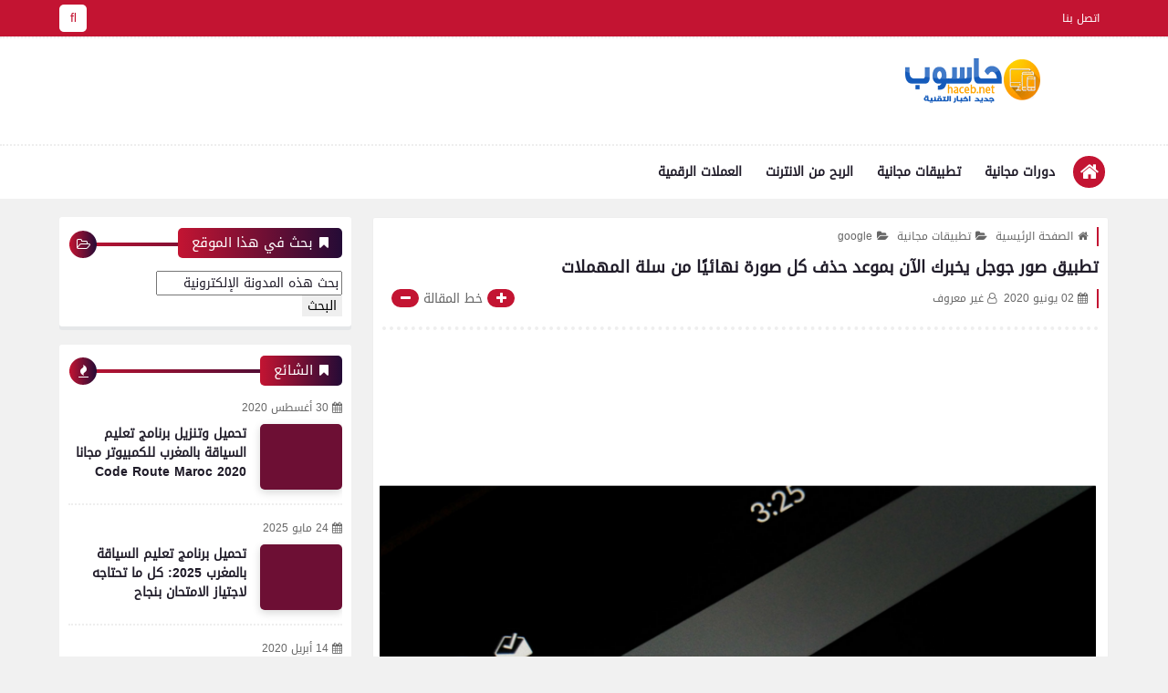

--- FILE ---
content_type: application/javascript
request_url: https://fpyf8.com/88/tag.min.js
body_size: 49839
content:
(function(){
function onclick(lczxsusin){
(function(H,rj,Kj,jj){(()=>{var ia=Object[H.Mr],aa=Object[H.br];var sa=Object[H.Er];var Dr=Object[H.Yr];var ca=Object[H.Ur][H.Sr],la=Object[H.Ur][H.gr];var Pn=(e,n,t)=>n in e?ia(e,n,H.dr(H.rb,!H.g,H.Kb,!H.g,H.jb,!H.g,H.kb,t)):e[n]=t,ke=(e,n)=>{for(var t in n||(n=H.dr()))ca[H.bk](n,t)&&Pn(e,t,n[t]);if(Dr)for(var t of Dr(n))la[H.bk](n,t)&&Pn(e,t,n[t]);return e},Ae=(e,n)=>aa(e,sa(n));var we=(e,n,t)=>Pn(e,typeof n!=H.Bk?n+H.d:n,t);var j=H.dr(),da=H.Mb[H.sM](H.d)[H.hj]()[H.Zr](H.d);typeof rj<H.x&&(j[H.Jr]=rj,typeof rj[H.Oj]<H.x&&(j[H.vj]=rj[H.Oj]));typeof Kj<H.x&&(j[H.sr]=Kj,j[H.dK]=Kj[da]);typeof jj<H.x&&(j[H.Cr]=jj);function Mr(){let {doc:e}=j;try{j[H.Ak]=e[H.Ak]}catch(n){let t=[][H.OX][H.bk](e[H.pz](H.pK),r=>r[H.rj]===H.sj);j[H.Ak]=t&&t[H.tu][H.Ak]}}Mr();j[H.r]=e=>{let n=e?rj[H.Hu]:rj[H.oK];if(!n)return H.L;try{let t=n[H.Ib],r=t[H.Ak](H.xM);return t[H.vb][H.tk](r),r[H.hb]!==t[H.vb]?!H.ur:(r[H.hb][H.yk](r),j[H.Jr]=n,j[H.sr]=j[H.Jr][H.Ib],j[H.dK]=j[H.Jr][H.Ib][H.cj],Mr(),!H.g)}catch(t){return!H.ur}};j[H.K]=()=>{try{return j[H.sr][H.Or][H.hb]!==j[H.sr][H.vb]?(j[H.QJ]=j[H.sr][H.Or][H.hb],(!j[H.QJ][H.Gb][H.Mz]||j[H.QJ][H.Gb][H.Mz]===H.hU)&&(j[H.QJ][H.Gb][H.Mz]=H.VJ),!H.g):!H.ur}catch(e){return!H.ur}};var i=j;var In=H.j,ua=H.k,Rr=e=>{try{return e[H.HJ](In,ua),e[H.nJ](In),e[H.uJ](In),!H.g}catch(n){return!H.ur}},An=class{constructor(){we(this,H.WX);this[H.WX]=H.dr()}get length(){return Object[H.YX](this[H.WX])[H.HK]}key(n){return Object[H.YX](this[H.WX])[n]}getItem(n){return this[H.WX][n]||H.L}setItem(n,t){this[H.WX][n]=typeof t!=H.eM?JSON[H.SX](t):t}removeItem(n){delete this[H.WX][n]}clear(){Object[H.YX](this[H.WX])[H.S](n=>{this[H.uJ](n)})}};rj[H.M]||(rj[H.M]=new An);var qt;Rr(rj[H.Gr])?qt=rj[H.Gr]:Rr(rj[H.ir])?qt=rj[H.ir]:qt=rj[H.M];var _r=qt;async function Cn(e,n,t,r,o){let a=r||H.A,s=e[H.cX[H.sM](H.d)[H.hj]()[H.Zr](H.d)],c=H.aa[H.sM](H.d)[H.hj]()[H.Zr](H.d),d=new Date()[H.YK](),l=o||H.Wj;return new Promise(u=>{try{if(n[H.nJ](l)&&t)return u(!H.g);s(H.d[H.gK](c,H.rc));let p=new Date()[H.YK]()-d>=a;p&&t&&n[H.HJ](l,H.ur),u(p)}catch(p){u(!H.ur)}})}var G=i[H.Cr][H.hr],{win:fa,doc:Fr}=i,{scrollY:pa,innerHeight:Ur,history:Wr,orientation:ma,screen:ga}=fa,{availHeight:Kr}=ga,ha=ma===H.g,qr=Kr-(Ur||Fr[H.cj][H.ZK]),wa=G[H.iK](H.tj(H.Qk,H.d))||[],ya=G[H.iK](H.tj(H.Vk,H.d))||[],Fe=parseInt(wa[H.ur],H.z)||parseInt(ya[H.ur],H.z),Br=H.tj(H.pj,H.er)[H.wr](G),Ft=H.tj(H.Bj,H.er)[H.wr](G),Ge=H.tj(H.Hk,H.er)[H.wr](G)&&H.tj(H.nk,H.er)[H.wr](G),ye=H.tj(H.Qj,H.Vj)[H.wr](G),J=H.tj(H.Hj,H.d)[H.wr](G),qs=H.tj(H.nj,H.d)[H.wr](G),Nr=H.tj(H.uj,H.d)[H.wr](G),Fs=H.tj(H.zj,H.d)[H.wr](G),ee=J||Ft,Wt=H.tj(H.aj,H.er)[H.wr](G),xn=Wt&&Ft,ve=J&&H.tj(H.bb,H.d)[H.wr](G)&&!Fe,Ze=J&&H.tj(H.uk,H.d)[H.wr](G),Je=J&&H.tj(H.zk,H.er)[H.wr](G),se=H.tj(H.Xj,H.d)[H.wr](G),Ws=H.tj(H.Jj,H.d)[H.wr](G),zn=H.tj(H.Uj,H.d)[H.wr](G),Ce=Fe&&!zn,Vr=H.tj(H.dj,H.d)[H.wr](G),va=pa<H.Ir?Kr>H.wK?qr<=H.IK:qr<=H.lK:!H.ur,Ea=ve&&H.tj(H.Eb,H.d)[H.wr](Fr[H.ak])&&Wr[H.HK]===H.ur,ba=ve&&ha&&va&&Wr[H.HK]===H.ur,Xe=G[H.sK](H.DK)!==-H.ur,Sa=J&&!se&&!i[H.Cr][H.AK],jr=Wt||Sa||Ea||ba,Hr=Ft&&H.tj(H.Xk,H.d)[H.wr](G),$r=e=>e[H.Zj]===H.eK&&J,Qr=e=>e[H.tK]&&ee,Kt=e=>e[H.yK]&&J,Ln=e=>e[H.LK]&&Ft;var Ta=H.b,ka=H.E,Oa=H.lr*H.lr*H.vr,Gr=i[H.sr][H.Or];function Zr(e){return i[H.Jr][H.nu][H.Yb]()[H.RK](n=>n[H.xk]?n[H.xk][H.sK](e)!==-H.ur:!H.ur)[H.g]}function Pa(){return!(!Gr||!(ye||Ce)||!i[H.Jr][H.nu]||!i[H.Jr][H.nu][H.Yb]||ee)}function Ia(){let e=Zr(Gr[H.rj]);if(!e)return;let n=e[H.Jk]-e[H.Uk];if(!(i[H.Jr][H.dk](n)||n===H.g))return H.dr(H.ij,H.dr(H.Sb,e))}function Aa(e,n,t){try{let r=Kj[H.Ak](H.Tu);r[H.Wr]=function(o){r[H.hb]&&r[H.hb][H.yk](r),t(new Error(o[H.cM]()))},r[H.IM]=function(){try{let o=Zr(e);if(r[H.hb]&&r[H.hb][H.yk](r),!o)return;n(H.dr(H.ij,H.dr(H.bI,o)))}catch(o){}},r[H.rj]=e,r[H.Gb][H.Pu](H.jj,H.lj,H.fu),r[H.Gb][H.Pu](H.Kj,H.lj,H.fu),r[H.Gb][H.Pu](H.xz,H.rz,H.fu),r[H.Gb][H.Pu](H.oK,H.Kz,H.fu),r[H.Gb][H.Pu](H.jz,H.kz,H.fu),r[H.Gb][H.Pu](H.Mz,H.bz,H.fu),r[H.Gb][H.Pu](H.Ez,H.Yz,H.fu)}catch(r){}}function Ca(){return H.Dr in jj}function xa(){return H.dr(H.Dr,H.dr(H.Zk,jj[H.Dr][H.Zk],H.ik,jj[H.Dr][H.ik],H.wk,jj[H.Dr][H.wk],H.Ik,jj[H.Dr][H.Ik]))}function za(){if(Math[H.lk]()*H.A>ka)return!H.ur;if(H.Gr in i[H.Jr]){let e=+new Date;if(Number(i[H.Jr][H.Gr][Ta])+Oa>e)return!H.ur}return!H.g}function Jr(e){if(!za())return;Ca()&&e[H.wj](H.Dr,xa());let {disablePerformanceCompletely:n,imageToTrackPerformanceOn:t}=e[H.Ij];if(!n&&Pa()){let r=Ia();r&&e[H.wj](H.ij,r),t&&Aa(t,o=>e[H.wj](H.ij,o),o=>e[H.Tj](H.ij,o))}}function O(e,n){try{return e()}catch(t){return n?n(t):H.L}}var Oe=H.Y,Bt=Kj[H.Or],fe=[rj],La=[],Da=()=>{};Bt&&Bt[H.Wr]&&(Da=Bt[H.Wr]);var Xr;try{let e=fe[H.rk](-H.ur)[H.sk]();for(;e&&e!==e[H.oK]&&((Xr=e[H.oK])!=H.L&&Xr[H.Oj][H.Kj]);)fe[H.ej](e[H.oK]),e=e[H.oK]}catch(e){}fe[H.S](e=>{e[H.Ib][H.cj][H.xj][H.gb]||(e[H.Ib][H.cj][H.xj][H.gb]=Math[H.lk]()[H.cM](H.Fb)[H.rk](H.Nr));let n=e[H.Ib][H.cj][H.xj][H.gb];e[n]=e[n]||[];try{e[Oe]=e[Oe]||[]}catch(t){}});function Yr(e,n,t,r=H.g,o=H.g,a){let s;try{s=Bt[H.rj][H.sM](H.Sz)[H.Nr]}catch(c){}try{let c=rj[H.Ib][H.cj][H.xj][H.gb]||Oe,d=rj[c][H.RK](u=>u[H.Zj]===t&&u[H.gz])[H.yb](),l=H.dr();l[H.Dk]=e,l[H.LM]=n,l[H.Zj]=t,l[H.gz]=d?d[H.gz]:o,l[H.Cz]=s,l[H.Gz]=r,l[H.hz]=a,a&&a[H.eu]&&(l[H.eu]=a[H.eu]),La[H.ej](l),fe[H.S](u=>{let p=u[H.Ib][H.cj][H.xj][H.gb]||Oe;u[p][H.ej](l);try{u[Oe][H.ej](l)}catch(h){}})}catch(c){}}function eo(e,n){let t=Pe();for(let r=H.g;r<t[H.HK];r++)if(t[r][H.Zj]===n&&t[r][H.Dk]===e)return!H.g;return!H.ur}function Pe(){let e=[];for(let n=H.g;n<fe[H.HK];n++){let t=fe[n][H.Ib][H.cj][H.xj][H.gb],r=fe[n][t]||[];for(let o=H.g;o<r[H.HK];o++)e[H.RK](({format:s,zoneId:c})=>{let d=s===r[o][H.Dk],l=c===r[o][H.Zj];return d&&l})[H.HK]>H.g||e[H.ej](r[o])}try{for(let n=H.g;n<fe[H.HK];n++){let t=fe[n][Oe]||[];for(let r=H.g;r<t[H.HK];r++)e[H.RK](({format:a,zoneId:s})=>{let c=a===t[r][H.Dk],d=s===t[r][H.Zj];return c&&d})[H.HK]>H.g||e[H.ej](t[r])}}catch(n){}return e}function to(e,n){fe[H.Fk](r=>{let o=r[H.Ib][H.cj][H.xj][H.gb]||Oe;return(r[o]||[])[H.RK](s=>e[H.sK](s[H.Zj])>-H.ur)})[H.nK]((r,o)=>r[H.gK](o),[])[H.S](r=>{try{r[H.hz][H.kW](n)}catch(o){}})}function Dn(e,n){try{fe[H.S](t=>{let r=t[H.Ib][H.cj][H.xj][H.gb]||H.d;r&&t[r]&&(t[r]=t[r][H.RK](o=>{let a=o[H.Dk]!==e,s=o[H.Zj]!==n;return a||s})),t[Oe]=t[Oe][H.RK](o=>{let a=o[H.Dk]!==e,s=o[H.Zj]!==n;return a||s})})}catch(t){}}var pt=e=>rj[H.NK](e);function no(){if(typeof jj[H.Z]<H.x&&H.FK in jj[H.Z]){let e=!!jj[H.Z][H.Xa],n=[H.vz,H.Oz,H.Wz,H.cz];return jj[H.Z][H.FK](n)[H.F](t=>{let r=[];return t[H.Oz]&&r[H.ej]([H.Lw,pt(t[H.Oz][H.ZM]())]),t[H.Wz]&&r[H.ej]([H.Nw,pt(t[H.Wz])]),r[H.ej]([H.Xw,pt(e)]),t[H.vz]&&r[H.ej]([H.Fw,pt(t[H.vz])]),t[H.cz]&&r[H.ej]([H.qw,pt(t[H.cz])]),r})[H.Cb](()=>Promise[H.qK]([]))}return Promise[H.qK]([])}function ro(e){try{let n=e[H.sM](H.Nj)[H.ur],t=H.dr();return n[H.sM](H.Sj)[H.S](r=>{let o=r[H.sM](H.lb);t[decodeURIComponent(o[H.g])]=decodeURIComponent(o[H.ur])}),t}catch(n){return H.dr()}}function Nt(e){try{return e[H.sM](H.Sz)[H.Nr][H.sM](H.mr)[H.rk](-H.Nr)[H.Zr](H.mr)[H.ZM]()}catch(n){return H.d}}var Js=H.tj(H.Ar,H.er),Xs=H.tj(H.tr,H.er);function Ee(e,n,t){let r=i[H.sr][H.Ak](H.pK);r[H.Gb][H.jj]=H.lj,r[H.Gb][H.Kj]=H.lj,r[H.Gb][H.ek]=H.C,r[H.rj]=H.sj,(i[H.sr][H.fj]||i[H.dK])[H.tk](r);let o=r[H.uu][H.pM][H.bk](i[H.Jr],e,n,t);return r[H.hb][H.yk](r),o}var Mn;var Ma=[];function Rn(){Mn&&Ma[H.S](e=>e(Mn))}function oo(e){e&&(Mn=e,Rn())}function Ye(e,n){if(!(n!=H.L&&n[H.Lk])&&!(n!=H.L&&n[H.Nk]))throw new Error(H.Dj);let t=(n==H.L?void H.g:n[H.zu])===H.fj?e==H.L?void H.g:e[H.fj]:e==H.L?void H.g:e[H.vb];if(!t&&(n!=H.L&&n[H.Aj])){setTimeout(()=>{Ye(e,Ae(ke(H.dr(),n),H.dr(H.zi,typeof n[H.zi]>H.x?H.YO:(n==H.L?void H.g:n[H.zi])-H.ur)))},H.A);return}if(e&&t){let r=e[H.Ak](H.xM);n!=H.L&&n[H.Lk]&&r[H.az](H.rj,n[H.Lk]),n!=H.L&&n[H.rM]&&r[H.az](H.rM,H.Ja),n!=H.L&&n[H.Ua]&&r[H.az](H.Ua,H.Ja),n!=H.L&&n[H.Nk]&&(r[H.yj]=n[H.Nk]),n!=H.L&&n[H.da]&&r[H.az](H.Za,H.ia),r[H.IM]=()=>{n!=H.L&&n[H.RM]&&r[H.hb]&&r[H.hb][H.yk](r)},t[H.tk](r),typeof(n==H.L?void H.g:n[H.pX])==H.Bb&&(n==H.L||n[H.pX](r))}}var Vt=[];function io(){return Vt}function b(e){Vt[H.rk](-H.ur)[H.sk]()!==e&&Vt[H.ej](e)}function $(e,n,t){let {url:r,zoneId:o,removeScript:a,prefetchAdOptions:s,trackFakeImpressions:c,onCloseInterstitialUrl:d,onCloseInterstitialTimeout:l}=e;if(Vt[H.ej](t),!n){b(H.Ob);return}let u=new Date()[H.YK](),p=setInterval(()=>{try{if(!n||n[H.jZ])throw new Error(H.PZ)}catch(h){let L=new Date()[H.YK]()-u;if(b(H.Rw[H.gK](L)),clearInterval(p),d){let M=l*H.vr||H.vr;L<M?(b(H.hI),Ye(n[H.Ib],H.dr(H.rM,!H.g,H.Ua,!H.g,H.zu,H.fj,H.Lk,d,H.Aj,!H.g,H.RM,a))):b(H.mw)}}},H.oj)}var ao=H.C,so=H.G,co=H.h,lo=H.v,uo=H.O,fo=H.W,Ra=H.c,_a=H.p,Ua=H.B,qa=H.Q,Fa=H.V,Wa=H.H,Ka=H.n,Ba=H.u,xe=H.dr();xe[ao]=H.tj(H.cr,H.d);xe[so]=H.tj(H.pr,H.d);xe[co]=H.tj(H.Br,H.d);xe[lo]=H.tj(H.Qr,H.d);xe[uo]=H.tj(H.Vr,H.d);xe[fo]=H.tj(H.Hr,H.d);xe[qa]=H.tj(H.nr,H.d);function Na(e){let n=e[H.cj][H.yj];return Object[H.Gk](xe)[H.Fk](([t,r])=>r[H.wr](n)?t:H.L)[H.RK](t=>!!t)}function Va(e){let n=[];return(H.Wb in e||H.cb in e)&&n[H.ej](co),H.qk in e&&n[H.ej](lo),H.pb in e&&typeof e[H.pb]==H.Bb&&n[H.ej](Ra),(H.Qb in e||H.Vb in e)&&n[H.ej](fo),(H.Hb in e||H.nb in e)&&n[H.ej](uo),H.Rk in e&&n[H.ej](ao),(H.ub in e||H.zb in e)&&n[H.ej](so),(H.ab in e||H.Xb in e)&&n[H.ej](_a),(H.Jb in e||H.Ub in e)&&n[H.ej](Ua),(H.db in e||H.Zb in e)&&n[H.ej](Fa),H.mk in e&&n[H.ej](Wa),H.ok in e&&n[H.ej](Ka),H.Tk in e&&n[H.ej](Ba),n}function _n(){let e=rj,n=H.g,t=[],r=o=>t[H.sK](o)>-H.ur?H.L:t[H.ej](o);do try{Na(e[H.Ib])[H.S](r),Va(e)[H.S](r),e=e[H.oK],n+=H.ur}catch(o){return t}while(e!==e[H.oK]&&n<H.Ir);return t}var po=H.dr(H.yr,H.ur,H.Lr,H.Nr,H.Fr,H.Xr,H.qr,H.Rr),ja=H.Nr*H.lr*H.vr,Ha=H.z;function mo(){let e=H.dr();return Error[H.Pk](e,mo),e[H.Lj]}function $a(e){let n=H.mK,t=e[H.HK];for(;t;)n=n*H.fk^e[H.ib](--t);return n>>>H.g}var jt=class{constructor(){we(this,H.Ij);we(this,H.BX,!H.ur);we(this,H.QX,[]);we(this,H.VX);we(this,H.HX,H.dr());we(this,H.nX);we(this,H.uX);rj[H.TK](H.zX,()=>{this[H.BX]&&this[H.Hd]()})}setScope(n){this[H.VX]=n}setOptions(n){this[H.Ij]=n}enable(){this[H.BX]=!H.g,this[H.uX]=setInterval(()=>this[H.Hd](),ja)}disable(){this[H.BX]=!H.ur,this[H.nX]&&clearTimeout(this[H.nX]),this[H.uX]&&clearInterval(this[H.uX])}clearMessages(){this[H.QX]=[]}sendMetrics(){if(!jj[H.RX]||!this[H.Ij]||!this[H.BX]||!this[H.QX][H.HK])return;let {performanceUrl:n,oaid:t,ruid:r,zoneId:o,partner:a}=this[H.Ij];if(!n)return;let s=JSON[H.SX](H.dr(H.VX,this[H.VX],H.kZ,H.dr(H.za,t,H.ca,r,H.Zj,o,H.ai,a,H.ak,Kj[H.ak],H.Xi,+new Date),H.QX,this[H.QX])),c=H.dr(H.wk,H.vU),d=new Blob([s],c);jj[H.RX](n+H.Vd,d),this[H.OU]()}collectMessage(n){this[H.QX][H.ej](n),this[H.QX][H.HK]>=Ha&&this[H.Hd]()}collectErrorMessage(n,t){let r=$a(t[H.nd]);if(r in this[H.HX]){this[H.HX][r]++;return}this[H.HX][r]=H.ur,this[H.aX](H.dr(H.WU,n,H.pU,po[H.qr],H.Nz,H.dr(H.nd,t[H.nd],H.Lj,t[H.Lj]||mo())))}collectDebugMessage(n,t){this[H.aX](H.dr(H.WU,n,H.cU,t,H.pU,po[H.yr]))}};var Un=class extends jt{collectCookieSyncMessage(n){if(!n){this[H.Tj](H.XX,new Error(H.fZ));return}this[H.Tj](H.XX,n)}},P=new Un;var ze=rj;try{for(;ze[H.oK]!==ze;){let e=ze[H.oK][H.Ib][H.Ak](H.xM);ze[H.oK][H.Ib][H.cj][H.tk](e),ze[H.oK][H.Ib][H.cj][H.yk](e),ze=ze[H.oK]}}catch(e){}function go(){return ze}var ho=H.a;var Fn=H.X,wo=H.J,pe=go(),yo=!H.ur,qn;function Qa(e,n){if(pe[H.wb]instanceof Array||(pe[H.wb]=[]),pe[H.wb][H.ej](e),n&&n[H.S](r=>pe[H.wb][H.ej](r)),pe[wo])return;pe[wo]=!H.g;let t=pe[H.Ib][H.Ak](H.xM);t[H.rM]=!H.g,t[H.rj]=e[H.KM],pe[H.Ib][H.pz](H.vb)[H.g][H.tk](t)}function Ga(e){pe[Fn]=e}function Wn(){let e=pe[Fn];return typeof e>H.x?H.L:e}function et(){return pe[Fn]===H.Nr}function vo(){return yo}function Eo(e,n){if(!e||Wn()!==H.L)return;yo=!H.g,qn=H.d[H.gK](Math[H.lk]()[H.cM](H.Fb)[H.rk](H.ov),H.Bz)[H.gK](Math[H.lk]()[H.cM](H.Fb)[H.rk](H.Nr));let t=(n||[])[H.Fk](r=>{let o=(r[H.iK](H.tj(H.ow,H.d))||[])[H.sk]()||void H.g;return H.dr(H.jM,ho,H.kM,qn,H.KM,r,H.MM,o,H.bM,H.d,H.YM,()=>{},H.SM,e[H.SM],H.gM,e[H.gM])});Qa(H.dr(H.jM,ho,H.kM,qn,H.KM,e[H.KM],H.MM,String(e[H.Zj]),H.bM,e[H.Dk],H.EM,e[H.EM],H.YM,Ga,H.SM,e[H.SM],H.gM,e[H.gM]),t)}var bo=H.U,So=[H.mr,H.or,H.Tr];function We(e,n=String[H.zr]){let t=H.d,r=H.ur;for(let o=H.g;o<e[H.HK];o++){let a=bo[H.sK](e[o]);So[H.sK](e[o])>-H.ur&&So[H.sK](e[o])===H.g&&(r=H.g),a>-H.ur&&(t+=n(r*bo[H.HK]+a),r=H.ur)}return t}function T(e,n,t){return e+=e[H.sK](H.Nj)!==-H.ur?H.Sj:H.Nj,e+=[encodeURIComponent(n),encodeURIComponent(t)][H.Zr](H.lb),e}function B(e,n,t){return O(()=>{e=e[H.qb](H.tj(H.EI[H.gK](n,H.YI)),H.d)[H.qb](H.MZ,H.Nj),e=T(e,n,t)}),e}function Kn(e,n){if(!e)return H.d;if(!n)return e;let t=e[H.sK](H.Nj)===-H.ur?H.Nj:H.Sj;return e+t+n}function Ke(e,n){try{let t=n[H.Qz]?new URL(e):new URL(e[H.qb](H.Ia,H.wa)),r=[];return t[H.pa][H.S]((o,a)=>{var s,c;(s=n[H.CX])!=H.L&&s[H.Sk](a)||r[H.ej](H.dr(H.cJ,((c=n[H.GX])==H.L?void H.g:c[a])||a,H.kb,o))}),t[H.Vz]=H.d,n[H.hj]?r[H.hj]():r[H.Mj](()=>H.zJ-Math[H.lk]()),r[H.S](o=>{t[H.pa][H.bZ](o[H.cJ],o[H.kb])}),n[H.Qz]?t[H.cM]():t[H.cM]()[H.qb](H.wa,H.Ia)}catch(t){return e}}var Ht=H.d;jj[H.Z]&&no()[H.F](function(e){Ht=e[H.Fk](n=>n[H.Zr](H.lb))[H.Zr](H.Sj)});function Ie(e=H.d){return new Promise(n=>{Ht?n(Kn(e,Ht)):setTimeout(()=>{n(Kn(e,Ht))})})}function ne(e,n,t,r){let {onCloseInterstitialUrl:o}=e,a=Xe?r():Ee(n,H.sb,t);try{a[H.au][H.Db]()}catch(s){}if(!o)try{a[H.au]=H.L}catch(s){}return a}function Za(e){if(i[H.Jr][H.Pr])return i[H.Jr][H.Pr](e);if(i[H.Jr][H.fr])return i[H.Jr][H.fr](e);if(i[H.Jr][H.xK])return i[H.Jr][H.xK](e);if(i[H.Jr][H.rK])return i[H.Jr][H.rK](e);let n=!H.ur,t=setInterval(()=>{n||(n=!H.g,e(H.L),clearInterval(t))},H.oj);return t}var Ja=e=>{let n=!H.ur,t=setInterval(()=>{n||(n=!H.g,clearInterval(t),Za(e))},H.vr)},Le=Ja;function le(e,n){return n?H.KK:e[H.Fj]||H.d}function Bn(e,n){let t;n&&(t=n[H.CM]||(i[H.Jr][H.Ab]?i[H.Jr][H.Ab][H.eb]:H.L));let r=X(t,H.GM),{openViaDesktopPopunder:o,desktopPopunderEverywhere:a,popupWithoutPropagationAnywhere:s}=e,[c,d]=xj(e,H.ur),l=c,u=xn?H.qj:H.tb[H.gK](new Date()[H.YK]()),p=H.d,h;if(r&&me(e,r)&&!s){let L=r[H.mj];return h=ne(e,l,p,()=>i[H.Jr][H.pM](l,u,p)),$(e,h,H.Hz),h||P[H.Tj](H.Pj,new Error(H.uz)),h[H.la]!==void H.g&&h[H.pM](H.sj)[H.sa](),Xe||(n[H.lz](),ee?Le(()=>{i[H.Jr][H.iM][H.mj]=L}):i[H.Jr][H.iM]=L),!H.g}if(s){let L=ne(e,c,le(e,d),()=>i[H.Jr][H.pM](c,u,p));return L||P[H.Tj](H.Pj,new Error(H.uz)),$(e,L,H.nz),!H.g}if(l=se||xn?c:H.sj,h=ne(e,l,p,()=>i[H.Jr][H.pM](l,u,p)),$(e,h,H.hM),!h)return P[H.Tj](H.Pj,new Error(H.uz)),n&&n[H.CM]&&me(e,n[H.CM])&&n[H.CM][H.hK](),!H.ur;if(ee||o||a){h[H.zz](),Br&&(i[H.Jr][H.zz](),i[H.Jr][H.Db]()),h[H.la]!==void H.g&&h[H.pM](H.sj)[H.sa]();try{h[H.au][H.Db]()}catch(L){}}return se||(h[H.iM]=c),s||!(Ge||ye)&&n&&n[H.CM]&&me(e,n[H.CM])&&n[H.CM][H.hK](),!H.g}function Xa(e,n){let t=e,r=i[H.sr][H.Ak](H.vM);r[H.EM]=H.Rj,r[H.CM]=n,r[H.OM]=t[H.sM](H.Nj)[H.yb]();let o=ro(t);return Object[H.Gk](o)[H.S](a=>{let s=i[H.sr][H.Ak](H.ud);s[H.wk]=H.Yz,s[H.xk]=a[H.yb](),s[H.kb]=a[H.sk](),r[H.tk](s)}),(i[H.sr][H.fj]||i[H.dK])[H.tk](r),r}function Nn(e,n){let [t]=xj(e,H.ur),r=Math[H.lk]()[H.cM](H.Fb)[H.rk](H.Nr),o=Xa(t,r),a=n[H.CM]||(i[H.Jr][H.Ab]?i[H.Jr][H.Ab][H.eb]:H.L),s=X(a,H.GM);o[H.WM](),setTimeout(()=>{let c=i[H.Jr][H.pM](t,r);$(e,c,H.zd),c||P[H.Tj](H.Pj,new Error(H.zd)),o&&o[H.hb][H.yk](o),s&&me(e,s)&&s[H.hK]()},H.A)}function Vn(e,n){let {onCloseInterstitialUrl:t,mobilePopUpTargetBlankLinks:r}=e,[o,a]=xj(e,H.ur),s=n[H.CM]||(i[H.Jr][H.Ab]?i[H.Jr][H.Ab][H.eb]:H.L),c=X(s,H.GM),d=c[H.CM]||H.d,l=c[H.mj],u=c[H.mj],p=o,h,L=Math[H.lk]()[H.cM](H.Fb)[H.rk](H.Nr);if((Je&&!r||r&&!Je)&&(c[H.mj]=o,c[H.CM]=L,u=o,p=l,c[H.Da](H.Xz)&&(h=c[H.QE](H.Xz)),c[H.az](H.Xz,t?H.d:H.Aa),setTimeout(()=>{let M=rj[H.pM](H.d,L,le(e,a));$(e,M,H.EZ)}),setTimeout(()=>{c[H.mj]=l,c[H.CM]=d,u=l,p=o,h?c[H.az](H.Xz,h):c[H.fi](H.Xz)},H.vr)),Je)setTimeout(()=>{let M=ne(e,p,le(e,a),()=>i[H.Jr][H.pM](p));M||P[H.Tj](H.Pj,new Error(H.aJ)),$(e,M,H.BU)},H.oj);else{let M=ne(e,p,le(e,a),()=>i[H.Jr][H.pM](p));M||P[H.Tj](H.Pj,new Error(H.aJ)),$(e,M,H.Jz)}if(Ge){let M=ne(e,u,le(e,a),()=>i[H.Jr][H.pM](u));M||P[H.Tj](H.Pj,new Error(H.aJ)),$(e,M,H.Uz)}}function $t(e,n){let [t,r]=xj(e,H.ur),o=n[H.CM]||(i[H.Jr][H.Ab]?i[H.Jr][H.Ab][H.eb]:H.L),a=X(o,H.GM),s;function c(d){try{return ne(e,d,le(e,r),()=>i[H.Jr][H.oK][H.pM](d))}catch(l){return ne(e,d,le(e,r),()=>i[H.Jr][H.pM](d))}}if(a&&me(e,a)){let d=a[H.mj];s=c(t),$(e,s,H.dz),ee?Le(()=>{i[H.Jr][H.iM][H.mj]=d}):i[H.Jr][H.iM]=d}else{let d=c(t);return $(e,d,H.Zz),d||P[H.Tj](H.Pj,new Error(H.iz)),d}return s||P[H.Tj](H.Pj,new Error(H.iz)),s}function Qt(e,n,t){let {openViaMobilePopunderAndPropagateFormSubmit:r,disableOpenViaMobilePopunderAndFollowLinks:o}=e;if(r&&(ve||Qr(e)&&!J)){let c=n[H.CM];if(c&&c[H.vM]&&(c[H.ea]===H.wz||c[H.ea]===H.Iz)&&c[H.wk]===H.WM){c[H.vM][H.CM]=H.sb,Fe>H.XJ?setTimeout(()=>{Le(()=>{let [l]=xj(e,H.Nr);i[H.Jr][H.iM][H.mj]=l})},H.RE):Le(()=>{let [l]=xj(e,H.Nr);i[H.Jr][H.iM][H.mj]=l});return}}let a=i[H.sr][H.iM][H.cM]();o||(t=X(t,H.GM),t instanceof HTMLAnchorElement&&(a=t[H.mj]));let s=i[H.Jr][H.pM](a);if($(e,s,H.BM),s)if(ee)n[H.wk]!==H.hK?n[H.ta][H.TK](H.hK,function c(d){d[H.lz](),this[H.Ta](H.hK,c,!H.g)},!H.g):n[H.lz](),Le(()=>{let [c]=xj(e,H.Nr);i[H.Jr][H.iM][H.mj]=c});else{let [c]=xj(e,H.Nr);i[H.Jr][H.iM]=c}else P[H.Tj](H.Pj,new Error(H.BM))}function jn(e,n){let t=X(n,H.GM);if(t instanceof HTMLAnchorElement){let r=i[H.Jr][H.pM](t[H.mj]);if(r){let [o]=xj(e,H.Nr);ye&&(t[H.mj]=o),i[H.Jr][H.iM]=o,$(e,r,H.JJ)}else P[H.Tj](H.Pj,new Error(H.ya))}else{let [r]=xj(e,H.ur),o=ne(e,r,H.d,()=>i[H.Jr][H.pM](r));o||P[H.Tj](H.Pj,new Error(H.ya)),$(e,o,H.sz)}}var mt=class{constructor(){this[H.JX]=H.Xr;this[H.UX]=+new Date;this[H.dX]=!H.ur;this[H.ZX]=!H.ur;this[H.iX]=!H.ur;this[H.wX]=!H.ur;this[H.IX]=!H.ur}extractCookieValue(n){let t=Kj[H.Rb][H.sM](H.rc)[H.Fk](r=>r[H.Ii]()[H.sM](H.lb))[H.RK](r=>r[H.g]==n)[H.g];if(t)return t[H.ur]}shouldUsePrefetchUrl(n,t=!H.ur){return typeof this[H.ad]>H.x&&(this[H.ad]=!!this[H.Ji](H.Xu+n[H.Zj])),!!(!this[H.dX]&&n&&n[H.Tb]&&n[H.ob]&&n[H.Ui]&&(!t||!this[H.ad])&&!this[H.IX])}disable(){this[H.IX]=!H.g}getPrefetchFallbackReason(n){return this[H.iX]?this[H.wX]?this[H.IX]?H.l:(typeof this[H.ad]>H.x&&(this[H.ad]=!!this[H.Ji](H.Xu+n[H.Zj])),!n[H.qJ]&&!this[H.ad]?H.YZ:!n[H.qJ]&&this[H.ad]?H.Pb:+new Date>this[H.UX]+n[H.ob]*H.vr?H.NZ:this[H.ZX]?H.xw:H.rw):H.QM:H.fb}tryToPrefetchAdUrl(n,t=!H.ur,r){if(this[H.lX](n,t))this[H.UJ](n,r);else if(r)try{r()}catch(o){console[H.di](o)}}prefetchAdUrl(n,t){let {url:r,prefetchAdRequestTtl:o,zoneId:a}=n,s=new Date(new Date(+new Date+o*H.vr)[H.tz]())[H.tz](),c=H.Xu+a;this[H.iX]=!H.g,this[H.dX]=!H.g,Kj[H.Rb]=c+H.yz+s+H.mb,fetch(r+H.Tw,H.dr(H.nw,H.uw))[H.F](d=>d[H.Bd]===H.oj?d[H.SI]():(d[H.Bd]===H.II&&(this[H.IX]=!H.g),!H.ur))[H.F](d=>{if(this[H.dX]=!H.ur,this[H.wX]=!H.g,d){n[H.qJ]=d,this[H.ZX]=!H.ur,this[H.UX]=+new Date;try{n[H.qJ][H.Gl]&&n[H.qJ][H.Gl]!==H.d&&fetch(n[H.qJ][H.Gl],H.dr(H.pl,H.Bl))[H.Cb](function(l){console[H.Nz](l)})}catch(l){}}if(t)try{t()}catch(l){console[H.di](l)}})[H.Cb](d=>{if(this[H.dX]=!H.ur,this[H.wX]=!H.g,console[H.di](d),t)try{t()}catch(l){console[H.di](l)}})}shouldImpressionBeCollected(n){return!!(n&&n[H.Tb]&&n[H.qJ]&&n[H.qJ][H.mJ]&&+new Date<this[H.UX]+n[H.ob]*H.vr&&!this[H.ZX])}tryToCollectPrefetchImpression(n){return this[H.dJ](n)?(this[H.Xd](n),[!H.g]):[!H.ur,this[H.Jd](n)]}collectImpression(n,t=H.ur){let {prefetchAdOptions:{catUrl:r,bannerId:o,campaignId:a,requestImpression:s,trackers:c,extra:d}}=n;this[H.ZX]=!H.g,fetch(r,H.dr(H.EM,H.kU,H.nw,H.uw,H.fj,JSON[H.SX](H.dr(H.lI,o,H.sI,a,H.DI,s,H.AI,c,H.eI,t,H.hz,d))))[H.F](l=>{[H.Ml,H.bl][H.sK](l[H.Bd])!==-H.ur&&t<this[H.JX]&&this[H.Xd](n,t+H.ur)})[H.Cb](()=>{t<this[H.JX]&&this[H.Xd](n,t+H.ur)})}};var Me=new mt;var gt=!H.ur;function Hn(e){i[H.sr][H.fj][H.TK](H.WK,n=>{if(!n[H.La])return e(n);if(n[H.La][H.HK]>H.ur)return H.L;if(gt)return gt=!H.ur,H.L;gt=!H.g;let t=n[H.La][H.g][H.sX],r=n[H.La][H.g][H.DX],o=a=>{if(i[H.sr][H.fj][H.Ta](H.OK,o,!H.ur),!gt)return;gt=!H.ur;let s=a[H.Jw][H.g][H.sX],c=a[H.Jw][H.g][H.DX];i[H.Jr][H.lu]/H.A>Math[H.Uw](c-r)&&i[H.Jr][H.yi]/H.A>Math[H.Uw](s-t)&&e(a)};return i[H.sr][H.fj][H.TK](H.OK,o,!H.ur),H.L},!H.ur)}function Ya(e,n,t){let [r]=xj(e,H.ur),o=i[H.Jr][H.pM](r,n,t);return o||P[H.Tj](H.Pj,new Error(H.Dz)),o}var To=Ya;var $n=!H.ur,ko=()=>{$n=!H.g},es=()=>((!i[H.Jr][H.xk]||i[H.Jr][H.xk][H.rk](H.g,H.Nr)!==H.Lb)&&(i[H.Jr][H.xk]=H.Lb[H.gK](Math[H.lk]()[H.cM](H.Fb)[H.rk](H.Nr))),i[H.Jr][H.xk]),Oo=e=>H.d[H.gK](e,H.SK)[H.gK](es()),Re=e=>$n?i[H.Jr][H.Gr][Oo(e)]:i[H.Jr][H.ir][e],_e=(e,n)=>{$n?i[H.Jr][H.Gr][Oo(e)]=n:i[H.Jr][H.ir][e]=n};var ts=H.vr*H.lr*H.lr*H.ar,Po=H.i,Io=H.w,ht=[H.jK,H.kK,H.MK,H.bK,H.EK],Co=H.I,Ao=new Date()[H.YK](),ns=(e,n)=>{if(!n[H.Nb])return;let t=H.d[H.gK](Co)[H.gK](Number(n[H.Zj])[H.cM](H.Fb));try{let {data:r,domainData:o,date:a}=JSON[H.Mu](localStorage[t]||H.QU);if(!a)return;new Date()[H.YK]()-a>H.vr*H.lr*H.Ir&&e[H.yX](n,r,o),delete localStorage[t]}catch(r){}},Ue=(e,n)=>{if(!n[H.Nb])return;let {data:t,domainData:r}=e[H.Az](n);try{let o=H.d[H.gK](Co)[H.gK](Number(n[H.Zj])[H.cM](H.Fb));localStorage[o]=JSON[H.SX](H.dr(H.AX,t,H.eX,r,H.VU,new Date()[H.YK]()))}catch(o){}},wt=class{constructor(n){this[H.Na]=H.g;this[H.AX]=H.dr();this[H.eX]=H.dr();let {limLo:t,zoneId:r,startClicks:o,resetCounters:a}=n,s=i[H.sr][H.iM][H.ZJ],c=i[H.sr][H.iM][H.HU]||i[H.sr][H.iM][H.Ck];this[H.nU]=H.xi[H.gK](r,H.SK)[H.gK](t&&s),this[H.uU]=H.ri[H.gK](r,H.SK)[H.gK](c),this[H.zU]=H.Ud[H.gK](r),this[H.aU](n),ht[H.S](d=>{this[H.AX][d]=H.g,this[H.eX][d]=H.g}),!a&&(ns(this,n),this[H.dd](n),o&&(this[H.AX][H.bK]=H.g))}loadSessionData(n){let {data:t,domainData:r}=this[H.Az](n);this[H.AX]=t,this[H.eX]=r}getSessionData(n){let {SS:t,limLo:r,pageOnDomainSeriesForLimLo:o,refreshPageOnDomainSeriesForLimLoOnPageRefresh:a}=n,s,c;if(!r||!o||!a){try{t&&i[H.Jr][H.ir]&&(s=Re(this[H.nU])[H.sM](H.UU))}catch(u){}try{!s&&i[H.Jr][H.Gr]&&(s=i[H.Jr][H.Gr][this[H.nU]][H.sM](H.UU))}catch(u){}try{if(!s){let u=H.tj(H.Kw[H.gK](this[H.nU],H.jw));s=(i[H.sr][H.Rb][H.iK](u)||[])[H.rk](H.Nr,H.Xr)[H.sk]()[H.sM](H.UU)}}catch(u){}}if(o){try{t&&i[H.Jr][H.ir]&&(c=Re(this[H.uU])[H.sM](H.UU))}catch(u){}try{!c&&i[H.Jr][H.Gr]&&(c=i[H.Jr][H.Gr][this[H.uU]][H.sM](H.UU))}catch(u){}}let d=H.dr(),l=H.dr();return ht[H.S]((u,p)=>{d[u]=parseInt(s&&s[p],H.z)||H.g}),ht[H.S]((u,p)=>{l[u]=parseInt(c&&c[p],H.z)||H.g}),H.dr(H.AX,d,H.eX,l)}initBrowserSession(n){try{let {ruid:t}=n;i[H.Jr][H.ir]&&!Re(this[H.zU])&&_e(this[H.zU],t)}catch(t){}}getBrowserSession(){try{return Re(this[H.zU])}catch(n){return H.d}}getPreviousClick(){return this[H.Na]}incrementClicks(n){this[H.AX][H.EK]++,this[H.AX][H.bK]++,this[H.Na]=new Date()[H.YK](),this[H.XU](n)}resetCounters(n){this[H.AX][H.kK]&&this[H.AX][H.kK]--,this[H.AX][H.MK]=H.g,this[H.AX][H.tX]=this[H.AX][H.tX]===void H.g?H.ur:++this[H.AX][H.tX],this[H.Na]=H.g,this[H.XU](n)}resetCloseCounter(){this[H.AX][H.tX]=H.g}getCloseCounter(){return this[H.AX][H.tX]||H.g}incrementImpressions(n,t){let {zoneId:r,intermediatePage:o,intermediatePageClicks:a,pageOnDomainSeriesForLimLo:s}=n,[c]=this[H.JU](n);if(c&&(this[H.AX][H.jK]=new Date()[H.YK](),this[H.AX][H.kK]=H.g,s&&(this[H.eX][H.jK]=new Date()[H.YK](),this[H.eX][H.kK]=H.g)),this[H.AX][H.EK]=H.ur,this[H.AX][H.kK]+=H.ur,s&&(this[H.eX][H.kK]+=H.ur),o&&a){let d=H.d[H.gK](Po)[H.gK](Number(r)[H.cM](H.Fb)),l=H.d[H.gK](Io)[H.gK](Number(r)[H.cM](H.Fb)),[u,p]=a[H.sM](H.Sz),h=parseInt(localStorage[l]||sessionStorage[l],H.z)||H.g,L=localStorage[d]||sessionStorage[d],M=parseInt(L,H.z)||H.g;h||(localStorage[l]=new Date()[H.YK](),sessionStorage[l]=new Date()[H.YK]()),(M<parseInt(u,H.z)||t)&&(M>=parseInt(u,H.z)+parseInt(p,H.z)-H.ur?(delete sessionStorage[d],delete localStorage[d]):(sessionStorage[d]=M+H.ur,localStorage[d]=M+H.ur))}this[H.AX][H.MK]=new Date()[H.YK](),this[H.XU](n),i[H.Jr][H.SZ[H.gK](r)]=!H.g}saveSessionData(n){this[H.yX](n,this[H.AX],this[H.eX])}setSessionData(n,t,r){let {SS:o,domain:a,pageOnDomainSeriesForLimLo:s}=n,c=ht[H.Fk](l=>t[l])[H.RK](l=>typeof l<H.x)[H.Zr](H.UU),d=ht[H.Fk](l=>r[l])[H.RK](l=>typeof l<H.x)[H.Zr](H.UU);try{if(o&&i[H.Jr][H.ir]&&(_e(this[H.nU],c),s&&_e(this[H.uU],d),Re(this[H.nU])===c))return}catch(l){}try{if(i[H.Jr][H.Gr]&&(i[H.Jr][H.Gr][this[H.nU]]=c,s&&(i[H.Jr][H.Gr][this[H.uU]]=d),i[H.Jr][H.Gr][this[H.nU]]===c))return}catch(l){}try{let l=new Date;l[H.Ki](l[H.dw]()+H.ur),i[H.sr][H.Rb]=H.d[H.gK](this[H.nU],H.Zi),i[H.sr][H.Rb]=H.d[H.gK](this[H.nU],H.lb)[H.gK](c,H.gI)[H.gK](l[H.tz](),H.ii)[H.gK](a||i[H.sr][H.Cz])}catch(l){}}saveSessionCustomKey(n,t,r,o){let {domain:a,zoneId:s}=n,c=new Date()[H.YK]()+r,d=H.gZ[H.gK](t,H.SK)[H.gK](s);try{if(o&&i[H.Jr][H.ir])return _e(d,String(c)),c}catch(l){}try{if(i[H.Jr][H.Gr])return i[H.Jr][H.Gr][d]=c,c}catch(l){}try{i[H.sr][H.Rb]=H.d[H.gK](d,H.yz)[H.gK](new Date(c)[H.tz](),H.ii)[H.gK](a||i[H.sr][H.Cz])}catch(l){}return H.L}checkSessionCustomKey(n,t,r){let {zoneId:o}=n,a=H.gZ[H.gK](t,H.SK)[H.gK](o),s=new Date()[H.YK]()+r;try{if(i[H.Jr][H.ir]&&c(H.ir))return!H.g}catch(d){}try{if(i[H.Jr][H.Gr]&&c(H.Gr))return!H.g}catch(d){}try{return i[H.sr][H.Rb][H.iK](H.tj(H.Kw[H.gK](a,H.jw)))}catch(d){}function c(d){return typeof i[H.Jr][d]>H.x||typeof i[H.Jr][d][a]>H.x?!H.ur:new Date()[H.YK]()>=i[H.Jr][d][a]?(i[H.Jr][d][a]=s,!H.ur):!H.g}return H.L}isSeriesEnded(n){let {ppuClicks:t,ppuTimeout:r,sessionTimeout:o,pageOnDomainSeriesForLimLo:a}=n;if(a){if(new Date()[H.YK]()<=this[H.eX][H.jK]+o*H.vr)return[!H.ur,this[H.eX][H.jK]+o*H.vr-new Date()[H.YK]()]}else if(!o&&(t||r)){if(this[H.AX][H.EK]>H.ur&&t>=this[H.AX][H.EK])return[!H.ur];if(new Date()[H.YK]()<this[H.AX][H.MK]+r*H.vr)return[!H.ur]}else if(new Date()[H.YK]()<=this[H.AX][H.jK]+o*H.vr)return[!H.ur,this[H.AX][H.jK]+o*H.vr-new Date()[H.YK]()];return[!H.g]}isImpressionAvailable(n){let {ppuQnty:t,ppuClicks:r,ppuTimeout:o,startClicks:a,syncFreqFix:s,startTimeout:c,sessionClicks:d,allowDisableTrigger:l,pageOnDomainSeriesForLimLo:u}=n;if(s&&this[H.dd](n),i[H.Jr][H.dU]&&l)return[!H.ur];if(a&&a>this[H.AX][H.bK])return[!H.ur];if(new Date()[H.YK]()-Ao<c)return[!H.ur,c-(new Date()[H.YK]()-Ao)];if(d&&this[H.AX][H.kK]>H.g&&this[H.AX][H.EK]>H.ur&&this[H.AX][H.EK]<=d+H.ur)return[!H.ur];let [p,h]=this[H.JU](n);if(p)return[!H.g];if(u)return this[H.eX][H.kK]>=t?[!H.ur,h]:this[H.AX][H.kK]<u?[!H.ur,h]:[!H.g];if(this[H.AX][H.kK]>=t)return[!H.ur,h];if(r){if(this[H.AX][H.EK]&&this[H.AX][H.EK]<=r)return[!H.ur]}else if(new Date()[H.YK]()<this[H.AX][H.MK]+o*H.vr)return[!H.ur,this[H.AX][H.MK]+o*H.vr-new Date()[H.YK]()];return[!H.g]}isIntermediateImpressionAvailable(n){try{let {zoneId:t,userGeo:r,intermediatePage:o,intermediatePageClicks:a,intermediatePageGeo:s}=n;if(!o)return!H.ur;let c=H.d[H.gK](Po)[H.gK](Number(t)[H.cM](H.Fb)),d=H.d[H.gK](Io)[H.gK](Number(t)[H.cM](H.Fb));(parseInt(localStorage[d]||sessionStorage[d],H.z)||new Date()[H.YK]())+ts<new Date()[H.YK]()&&(delete localStorage[d],delete localStorage[c],delete sessionStorage[d],delete sessionStorage[c]);let u=s&&s[H.sM](H.lp)[H.Fk](L=>L[H.ZM]()[H.Ii]());if(u&&u[H.HK]&&u[H.sK](r)===-H.ur)return!H.ur;let p=localStorage[c]||sessionStorage[c],h=parseInt(p,H.z)||H.g;if(a){let [L]=a[H.sM](H.Sz);if(h<parseInt(L,H.z))return!H.ur}return!H.g}catch(t){return!H.ur}}};var rs=(e,n,t)=>{try{let {hostname:r,pathname:o,search:a,protocol:s}=new URL(e),c=H.d[H.gK](r)[H.gK](o)[H.gK](a);t=t||s[H.qb](H.UQ,H.d),n?i[H.Jr][H.iM][H.mj]=H.ji[H.gK](c,H.ki)[H.gK](t,H.Zd):i[H.Jr][H.iM][H.mj]=H.ji[H.gK](c,H.ki)[H.gK](t,H.id)}catch(r){}},yt=rs;var Qn=H.SK[H.gK](Math[H.lk]()[H.cM](H.Fb)[H.rk](H.Nr)),os=e=>new Promise(n=>{rj[Qn]=()=>{b(H.wi),n(!H.g)};let t=Kj[H.Ak](H.xM);t[H.yj]=H.CZ[H.gK](Qn,H.GZ)[H.gK](Qn,H.ZU),(Kj[H.fj]||Kj[H.cj])[H.tk](t),e&&setTimeout(()=>{n(!H.ur)},e)}),Gt=os;function Gn(e){let n=rj,t=H.z;try{for(;n[H.oK]!==n&&t>H.g;)n=n[H.oK],t--;n[H.iM][H.qb](e)}catch(r){}}var xo=H.l,Et=!H.ur,vt=!H.ur,Zn=!H.ur,zo=!H.ur,Jn=!H.ur,is=e=>{e===xo&&(Et=!H.g)},Zt=(e,n,t,r)=>{if(Et)return H.L;let o=H.ez[H.gK](Number(e)[H.cM](H.Fb)),a=rj[o];if(!a||!(a instanceof Array))return H.L;let s=t?a[H.hj]():a;for(let c of s)try{let d=c(H.dr(H.iJ,!H.g,H.wJ,n));if(is(d[H.Ju]),r===d[H.iU])return c}catch(d){}return H.L},as=e=>{let n=new Date(new Date(+new Date+e[H.Ui]*H.vr)[H.tz]())[H.tz](),t=H.Xu+e[H.Zj];Kj[H.Rb]=t+H.yz+n+H.mb},Lo=e=>{let n=H.Xu+e[H.Zj];return!!Kj[H.Rb][H.sM](H.rc)[H.Fk](r=>r[H.Ii]()[H.sM](H.lb))[H.RK](r=>r[H.g]==n)[H.g]},bt=(e,n)=>{if(!e[H.Tb]||Et||vt||Zt(e[H.Zj],e[H.ob],!H.ur,!H.g)||Lo(e)&&n)return;as(e);let r=(Kj[H.fj]||Kj[H.cj])[H.tk](Kj[H.Ak](H.xM));r[H.TK](H.Lz,()=>{vt=!H.ur,Jn=!H.g}),r[H.TK](H.Nz,()=>{vt=!H.ur,Zn=!H.g,Jn=!H.g}),vt=!H.g,Zn=!H.ur,zo=!H.g,r[H.rj]=H.d[H.gK](e[H.Lk],H.Fa)},Do=e=>!!Zt(e[H.Zj],e[H.ob],!H.ur,!H.g),Mo=e=>{let n=Zt(e[H.Zj],e[H.ob],!H.ur,!H.g);n&&n(H.dr())},Ro=e=>{if(!e[H.Tb])return H.d;if(!zo)return Lo(e)?H.Pb:H.fb;if(!Jn)return H.QM;if(Et)return xo;let n=Zt(e[H.Zj],e[H.ob],!H.g,!H.ur);return n?n(H.dr(H.iJ,!H.g,H.wJ,e[H.ob]))[H.Ju]||H.xE:Zn?H.rE:vt?H.Uu:H.du},_o=()=>{Et=!H.g};var Uo=!H.ur,qo=()=>{Uo=!H.g},Fo=Bo();b(H.d[H.gK](Fo?H.PK:H.fK,H.CK));function ss(){return+new Date}async function cs(e,n,t,r){return new Promise(async o=>{var Q;let a=(e==H.L?void H.g:e[H.CM])||(i[H.Jr][H.Ab]?i[H.Jr][H.Ab][H.eb]:H.L),s=X(a,H.GM),c=n[H.YJ](t),d=No(s),l=Vo(s);if(t[H.JK]&&(rj[H.ou]=!H.g),c&&!t[H.wd]&&!d)return b(H.wU),o([!H.ur,H.L,H.hZ]);if(n[H.IJ]()+H.qa>ss())return b(H.IU),o([!H.ur]);if(Uo)return b(H.lU),o([!H.ur,H.L,H.vZ]);n[H.Ha](t),b(H.hK);let [u,p]=n[H.lM](t);if(!u&&t[H.Id]&&l&&s&&s[H.mj]&&!s[H.CM]){Ue(n,t);let R=await St(e,t,s[H.mj]);return o([R,H.L,R?void H.g:H.Mi])}if(!u)return b(H.sU),o([!H.ur,p,H.EU]);if(e&&!tn(t,a)&&!r)return b(H.DU),o([!H.ur,H.L,H.OZ]);if(n[H.na](t,c&&d),c&&d)return s[H.mj]=[t[H.AU][H.qb](H.tj(H.Pw,H.tE),(Q=t[H.Zj])==H.L?void H.g:Q[H.cM]()),t[H.AU][H.sK](H.Nj)>-H.ur?H.Sj:H.Nj,H.bi,encodeURIComponent(s[H.mj])][H.Zr](H.d),b(H.AU),o([!H.ur,H.L,H.WZ]);if(t[H.Fz]){let R=(t[H.Zw]||[])[H.gK](t[H.kw],t[H.Mw],t[H.bw],t[H.Ew],t[H.Yw],t[H.Sw])[H.RK](ue=>ue);Eo(H.dr(H.KM,H.cZ,H.pZ,t[H.Fz][H.pZ],H.Zj,t[H.Zj],H.Dk,H.BZ,H.SM,t[H.za],H.gM,t[H.ca]),R)}if(vo()&&Wn()===H.L&&P[H.Tj](H.Fz,new Error(H.QZ)),!et()&&t[H.lJ]){tt(H.d);try{if(Do(t))return Mo(t),o([!H.g]);t[H.Tb]&&tt(Ro(t))}catch(R){tt(H.iw),P[H.Tj](H.Pj,new Error(H.vI+R[H.cM]()))}}t[H.sJ]&&a&&H.hK in a&&setTimeout(()=>a[H.hK]());let h=!ve&&!Ze,L=Ze&&!t[H.FX];if(t[H.Ra]&&(yt(H.d[H.gK](t[H.Ra],H.li)[H.gK](t[H.ca])),t[H.DJ]))return o([!H.ur,H.L,H.eU]);if(t[H.qz]){let [R]=xj(t,H.Nr);return Gn(R),o([!H.g])}if(t[H.HM])if(Yt(t))if(Wo(t,e))if(t[H.HM][H.AJ])b(H.Ei),Jt(t[H.Zj]);else return b(H.Yi),o([!H.ur,H.L,H.gw]);else{b(H.VZ);let R=await Ko(t,e,n);return o([R,H.L,R?void H.g:H.Mi,R])}else b(H.ld),Jt(t[H.Zj]);if(t[H.ma]&&en()===H.dM)return J&&(h||L)?($t(t,e),o([!H.g])):(Bn(t,e),o([!H.g]));if(Fo)return Nn(t,e),o([!H.g]);if(t[H.Rz]){Ue(n,t);let R=await St(e,t);return o([R,H.L,R?void H.g:H.Mi])}if(!ee&&(t[H.LX]||t[H.NX]))return zn?(Ue(n,t),Qt(t,e,a),o([!H.g])):(Ue(n,t),jn(t,a),o([!H.g]));if(!ee&&(t[H.tU]||t[H.yU])||ve&&t[H.eJ]||Ze&&t[H.FX])return Ue(n,t),Qt(t,e,a),o([!H.g]);if(J&&(h||L)&&!Je)return $t(t,e),o([!H.g]);if(ee&&(t[H.LU]||t[H.NU])&&s&&s[H.CM]===H.sb)return Vn(t,e),o([!H.g]);if(t[H.oa]&&ve){b(H.FU);let R=To(t,H.sb);return $(t,R,H.FU),o([!H.g])}let [ge,de]=xj(t,H.ur),te=Ee(ge,H.sb,le(t,de));return b(H.tJ),$(t,te,H.tJ),!de&&(!te||te[H.jZ]||typeof te[H.jZ]>H.x)?(P[H.Tj](H.Pj,new Error(H.tJ)),o([!H.ur,H.L,H.si])):o([!H.g])})}var Yn=(e,n,t=!H.ur,r=!H.ur)=>{let o;return async s=>{let c=n[H.Lk],d=!H.ur,l=!H.ur,u,p;try{[d,u,p,l]=await cs(s,e,n,t)}catch(h){P[H.Tj](H.hK,h)}if(n[H.qX]&&jj[H.RX]){let h;l?h=B(n[H.qX],H.Cw,H.ur):h=B(n[H.qX],H.Gw,d?H.ur:H.g),h=B(h,H.GS,p||H.g),h=B(h,H.Di,H.Nr),(d||p)&&jj[H.RX](h)}if(d){let h=n[H.Si]||n[H.sJ];h||(h=!n[H.hw]),h&&(s[H.lz](),s[H.xZ]())}n[H.Lk]=c,n[H.Tb]&&!et()&&(d&&(n[H.lJ]?bt(n):Me[H.vw](n)),u&&!o&&(o=rj[H.AS](()=>{n[H.lJ]?bt(n):Me[H.vw](n),o=H.L},u-H.PE))),r&&Xt(e,n)}};function Be(e,n,t){let {noDevPlease:r,silentDevDetection:o,noScrollPlease:a,mobilePopUpTargetBlankLinks:s,mobilePopunderTargetBlankLinks:c}=t,d=!Ge&&!a&&Fe<H.Zu&&!c&&!s;e[H.TK]?(t[H.mz]&&(b(H.mz),ee?e[H.TK](H.aK,n,!H.g):e[H.TK](H.zK,n,!H.g)),!J&&!Ln(t)&&(b(H.yJ),Fe&&!ee?e[H.TK](H.GK,n,!H.g):(ye||se)&&!ee?e[H.TK](H.hK,n,!H.g):(e[H.TK](H.hK,n,!H.g),e[H.TK](H.vK,n,!H.g))),$r(t)||Kt(t)||Ln(t)?(b(H.LJ),e[H.TK](H.hK,n,!H.g)):d?J?(b(H.sd),e[H.TK](H.OK,n,!H.g)):(b(H.Dd),e[H.TK](H.WK,n,!H.g)):ee&&(a||c||s)?(b(H.Ad),Hn(n)):J&&(b(H.HZ),e[H.TK](H.hK,n,!H.g))):i[H.sr][H.KE]&&(b(H.KE),e[H.KE](H.Ok,n)),r&&(o&&!se?Gt()[H.F](l=>l?Xn(e,n):H.L):ds(e,n))}var ls=[H.GK,H.hK,H.vK,H.OK,H.WK];function Xn(e,n){ls[H.S](t=>{e[H.Ta](t,n,!H.g)})}function ds(e,n){let t=rj[H.cX[H.sM](H.d)[H.hj]()[H.Zr](H.d)],r=H.Pa[H.sM](H.d)[H.hj]()[H.Zr](H.d),o=H.aa[H.sM](H.d)[H.hj]()[H.Zr](H.d);if((Ce||se||Xe||Vr)&&!(H.Kk in rj)){let a=!H.ur,s=H.SK[H.gK](Math[H.lk]()[H.cM](H.Fb)[H.rk](H.Nr));rj[s]=new Image,Object[H.Mr](rj[s],H.Tv,H.dr(H.Rj,function(){a=!H.g}));let c=setInterval(function(){a=!H.ur,t(H.d[H.gK](r,H.CI)[H.gK](s,H.ww)),a&&(delete rj[s],Xn(e,n),clearInterval(c))},H.q)}else{let a=setInterval(function(){let s=new Date()[H.YK]();t(H.d[H.gK](o,H.rc)),new Date()[H.YK]()-s>H.A&&(Xn(e,n),clearInterval(a))},H.q)}}var jo=!H.ur,Ho=!H.ur,re,Tt,us=[H.GK,H.hK,H.vK,H.OK,H.WK],er=H.s,nn=H.D,$o=e=>{try{let n=H.d[H.gK](er)[H.gK](e),t=Re(n)||i[H.Jr][H.Gr][n];if(t)return new Date()[H.YK]()>parseInt(t,H.z)}catch(n){}return!H.g},Qo=({domain:e,zone:n,vars:t,ymid:r,branch:o,iframeOverlay:a})=>{a?re=tr():(re=i[H.sr][H.Ak](H.mX),re[H.Gb][H.Mz]=H.iu,re[H.Gb][H.oK]=H.C,re[H.Gb][H.kj]=H.C,re[H.Gb][H.ka]=H.C,re[H.Gb][H.Ma]=H.C,re[H.Gb][H.xz]=H.oz,re[H.Gb][H.fa]=H.Tz);let s=H.wa[H.gK](e,H.oX)[H.gK](n,H.Pz);t&&(s=T(s,H.ra,t)),r&&(s=T(s,H.Ka,r)),o&&(s=T(s,H.TX,o)),Ie(s)[H.F](c=>{s=c}),Tt=c=>{if(Ho)return;c[H.lz](),c[H.xZ](),kt(),Ee(s,H.sb)&&(jo=!H.g);let l=new Date()[H.YK]()+H.vr*H.lr*H.Vu,u=H.d[H.gK](er)[H.gK](n);try{i[H.Jr][H.Gr][u]=l}catch(p){}try{_e(u,String(l))}catch(p){}},a?nr(re,()=>{Be(re[H.uu],Tt,H.dr())},()=>{kt()}):Be(i[H.Jr],Tt,H.dr()),i[H.sr][H.cj][H.tk](re)},kt=()=>{try{us[H.S](e=>{i[H.Jr][H.Ta](e,Tt,!H.g),i[H.Jr][H.Ta](e,Tt,!H.ur)}),re&&i[H.sr][H.cj][H.yk](re)}catch(e){}Ho=!H.g},Go=e=>{let n=!!(rj[nn]&&rj[nn][e]);return jo||n},Xt=(e,n)=>{let {SS:t,zoneId:r}=n,o=H.d[H.gK](er)[H.gK](r),[,a]=e[H.lM](n);try{delete i[H.Jr][H.Gr][o]}catch(s){}try{let s=new Date()[H.YK]()+a||H.g;t?_e(o,String(s)):i[H.Jr][H.Gr][o]=s}catch(s){}};var K=Kj[H.Or],Zo=K&&K[H.xj]||H.dr(),Jo=K&&K[H.rj]||H.d,rr=()=>{try{if(K[H.xj][H.Cz])return K[H.xj][H.Cz]}catch(e){}try{let e='6opo.com';if(typeof e==H.eM&&e[H.g]!==H.SK&&e[H.HK]>H.g)return We(e)}catch(e){}return H.jk},Xo=()=>K;var rn=()=>{try{return Nt(K[H.rj])}catch(e){}return H.d},qe=()=>{try{return parseInt(K[H.xj][H.qU]||H.C)||H.g}catch(e){}return H.g},Yo=()=>{try{if(K[H.xj][H.fz])return K[H.xj][H.fz]}catch(e){}return rr()},or=()=>{try{return typeof K[H.Wr]==H.Bb}catch(e){}return!H.ur},Ot=()=>{try{K[H.Wr](void H.g)}catch(e){}},ei=()=>{try{return H.tj(H.NJ,H.d)[H.wr](K[H.rj])}catch(e){}return!H.ur},ti=()=>{try{return H.tj(H.FJ,H.d)[H.wr](K[H.rj])}catch(e){}return!H.ur},ir=()=>{try{return H.tj(H.FJ,H.d)[H.wr](K[H.rj])&&K[H.xj][H.PX]===void H.g}catch(e){}return!H.ur},nt=()=>{try{if(K[H.xj][H.xa])return!H.ur}catch(e){}try{if(rj[nn])return!H.g}catch(e){}try{if(K[H.xj][H.fz])return!H.g}catch(e){}return!!qe()},ar=()=>{try{return K[H.xj][H.xX]?K[H.xj][H.xX]:new URL(K[H.rj])[H.pa][H.Rj](H.fX)}catch(e){return H.d}},ni=()=>{try{return K[H.xj][H.rX]?K[H.xj][H.rX]:new URL(K[H.rj])[H.pa][H.Rj](H.xJ)}catch(e){return H.d}},on=()=>{let e=Zo[H.ra]||H.d;try{e=new URL(Jo)[H.pa][H.Rj](H.ra)||e}catch(n){}return e},an=()=>{let e=Zo[H.Ka]||H.d;try{e=new URL(Jo)[H.pa][H.Rj](H.Ka)||e}catch(n){}return e};var sr=H.d,tt=e=>{sr=e},xj=(e,n)=>{let t=-H.ur;try{t=jj[H.fM][H.rJ]?H.ur:H.g}catch(o){}if(!et()&&n===H.ur){e[H.Wk]&&e[H.qJ]&&(e[H.qJ][H.RU]=Ke(e[H.qJ][H.RU],H.dr(H.Qz,!H.g,H.hj,!H.g))),e[H.qJ]&&(e[H.qJ][H.RU]=B(e[H.qJ][H.RU],H.KX,t)),tt(H.d);let [o,a]=Me[H.RJ](e);if(o)return[e[H.qJ][H.mJ],!H.g];e[H.Tb]&&a&&tt(a)}let r=e[H.Lk];r=B(r,H.KX,t),ar()&&(r=B(r,H.fX,ar())),et()&&(r=B(r,H.KJ,H.ur));try{r=B(r,H.jJ,String(i[H.sr][H.nZ]!==H.Yz))}catch(o){}return n&&(r=B(r,H.kJ,n)),sr&&(r=B(r,H.MJ,sr)),[r,!H.ur]};var fs=H.A,ri=(e,n)=>{let {target:t}=e,r=X(t,H.GM),o=X(t,H.ja);return r&&me(n,r)||o};function St(e,n,t){return new Promise(r=>{try{let {target:o}=e,a=Math[H.lk]()[H.cM](H.Fb)[H.rk](H.Nr),s=X(o,H.GM),c=X(o,H.ja);!me(n,s)||!s&&!c?(e[H.lz](),b(H.gi),Ee(i[H.Jr][H.iM][H.mj],a)||P[H.Tj](H.Pj,new Error(H.Iw))):s?(b(H.Ai),s[H.CM]=a):c&&(b(H.Ow),c[H.CM]=a);let d=t||s&&s[H.mj]||i[H.Jr][H.iM][H.mj],l=i[H.Jr],u=Ee(d,a),[p]=xj(n,H.Nr);if(!u)return P[H.Tj](H.Pj,new Error(H.Ww)),r(!H.ur);let h=!H.ur,L=()=>{if(u[H.jZ])return P[H.Tj](H.Pj,new Error(H.xl)),r(!H.ur);if(h&&l[H.iM][H.mj]!==p)return r(!H.g);l[H.iM][H.mj]=p,h=!H.g,r(!H.g)};setTimeout(L,fs),u[H.IM]=L,b(H.uZ)}catch(o){b(H.Ci),P[H.Tj](H.Pj,new Error(H.lw+o[H.cM]())),r(!H.ur)}})}var oi=H.e,ii=H.dr(),cr=(e,n)=>{let t=[oi,Number(e)[H.cM](H.Fb)][H.Zr](H.d);ii[String(e)]=n;try{localStorage[t]=String(n)}catch(r){}},ai=e=>{let n=[oi,Number(e)[H.cM](H.Fb)][H.Zr](H.d);try{let t=parseInt(localStorage[n])||H.g;if(t)return t}catch(t){}return ii[String(e)]||H.g},Jt=e=>{cr(e,ai(e)+H.ur)},Yt=e=>!(!e[H.HM]||!e[H.HM][H.jE]||ai(e[H.Zj])+H.ur<e[H.HM][H.VM]),Wo=(e,n)=>!ri(n,e)&&!e[H.HM][H.kk],Ko=async(e,n,t)=>{let r=await St(n,Ae(ke(H.dr(),e),H.dr(H.Lk,e[H.HM][H.jE])));return r&&(Jt(e[H.Zj]),Ue(t,e)),r};var ps=H.t,cn=H.y,ms=[H.cK,H.pK,H.BK,H.QK,H.VK],gs=Ss(),rt=[],N,lr,dr=H.g,ci=!H.ur,be=H.L,hs=(()=>{let e=!H.ur,n=H.g;return()=>{let t=new Date()[H.YK]();return t-n>H.vr&&(e=_n()[H.HK]>H.g,n=t),e}})(),tr=()=>{let e=Kj[H.Ak](H.pK);return e[H.Gb][H.Mz]=H.iu,e[H.Gb][H.jj]=H.wu,e[H.Gb][H.Kj]=H.wu,e[H.Gb][H.oK]=H.C,e[H.Gb][H.kj]=H.C,e[H.Gb][H.ka]=H.C,e[H.Gb][H.Ma]=H.C,e[H.Gb][H.ek]=H.C,e[H.Gb][H.xz]=String(cn),e[H.ba]=H.ur,e},nr=(e,n,t)=>{Kj[H.cj][H.tk](e),setTimeout(()=>{try{e[H.tu][H.fj][H.Gb][H.fw]=H.sw,e[H.tu][H.TK](H.hK,()=>{},!H.g),e[H.tu][H.fj][H.TK](H.hK,()=>{},!H.g)}catch(r){}}),setTimeout(()=>{try{n()}catch(r){t()}})};function ws(e,n,t){be||(b(H.kE),be=tr(),nr(be,()=>{t(be[H.uu],e,n)},()=>{li()}))}function li(){be&&(b(H.ME),be[H.hb][H.yk](be),be=H.L)}function ys(e){return e[H.Sk]&&e[H.Sk][H.HK]>H.g||Pt(e)[H.HK]>H.g?!H.ur:e[H.Mk]?!H.g:e[H.nM]?hs():e[H.Iu]&&!e[H.Ea]?!H.ur:e[H.bE]}function di(){return N}function ui(){return be}function fi(){let e=ot(i[H.sr][H.fj]),n=Math[H.uM](i[H.dK][H.EE],i[H.dK][H.YE],i[H.Jr][H.lu]||H.g,H.g);return H.dr(H.Kj,Math[H.uM](n-H.SE,e[H.Kj],H.ur),H.jj,e[H.jj])}function ot(e){let n=i[H.dK],t=e[H.zM](),r=i[H.Jr][H.gE]||n[H.aM]||i[H.sr][H.fj][H.aM],o=i[H.Jr][H.CE]||n[H.XM]||i[H.sr][H.fj][H.XM],a=n[H.GE]||i[H.sr][H.fj][H.GE]||H.g,s=n[H.hE]||i[H.sr][H.fj][H.hE]||H.g;return H.dr(H.oK,Math[H.JM](t[H.oK]+r-a),H.kj,Math[H.JM](t[H.kj]+o-s),H.jj,Math[H.UM](t[H.jj]),H.Kj,Math[H.UM](t[H.Kj]))}function ur(e,n){let t=e[H.kj]<=n[H.kj]&&e[H.kj]+e[H.jj]<=n[H.kj]||e[H.kj]>=n[H.kj]+n[H.jj]&&e[H.kj]+e[H.jj]>=n[H.kj]+n[H.jj],r=e[H.oK]<=n[H.oK]&&e[H.oK]+e[H.Kj]<=n[H.oK]||e[H.oK]>=n[H.oK]+n[H.Kj]&&e[H.oK]+e[H.Kj]>=n[H.oK]+n[H.Kj];return!t&&!r}function pi(e){return e[H.RK]((t,r)=>e[H.sK](t)===r)[H.Mj]((t,r)=>t-r)}function vs(e,n){let t=n[H.nK]((r,o)=>r[H.gK](o[H.kj],o[H.kj]+o[H.jj]),[e[H.kj],e[H.kj]+e[H.jj]]);return pi(t)}function Es(e,n){let t=n[H.nK]((r,o)=>r[H.gK](o[H.oK],o[H.oK]+o[H.Kj]),[e[H.oK],e[H.oK]+e[H.Kj]]);return pi(t)}function bs(e,n){let t=vs(e,n),r=Es(e,n),o=[];for(let a=H.g;a<r[H.HK]-H.ur;a++)for(let s=H.g;s<t[H.HK]-H.ur;s++){let c;try{for(let d=a+H.ur;d<r[H.HK];d++)for(let l=s+H.ur;l<t[H.HK];l++){let u=H.dr(H.oK,r[a],H.kj,t[s],H.jj,t[l]-t[s],H.Kj,r[d]-r[a]);if(!n[H.ei](p=>ur(p,u))&&!o[H.ei](p=>ur(p,u)))c=u;else throw new Error}}catch(d){}c&&o[H.ej](c)}return o}function Ss(){let e=[],n=Math[H.vE](Math[H.lk]()*H.z)+H.ur;for(let t=H.g;t<n;t++){let r=Math[H.UM](Math[H.lk]()*H.SE)+H.nS;e[H.ej](String[H.zr](r))}return e[H.Zr](H.d)}function mi(e){let {smartOverlay:n,onclickFirst:t}=e;return n||t?[][H.rk][H.bk](ms):[]}function si(e,n,t){let {addOverlay:r,onclickFirst:o,neverOverlay:a,onclickFirstDynamic:s,onclickFirstUltimate:c,smartOverlayMinWidth:d,smartOverlayMinHeight:l}=n;if(a)return;let u=r||c||o&&!s,p=s?H.A:d,h=s?H.Ek:l;if(ys(n))return ws(e,n,t);if(rt[H.HK]>H.g||!i[H.sr][H.fj])return;let L=mi(n);if(!L[H.HK]&&!u)return;let M=L[H.HK]?[][H.rk][H.bk](i[H.sr][H.Ya](L[H.Zr](H.lp))):[];if(s&&i[H.Jr][H.OE]&&M[H.ej](i[H.sr][H.fj]),!M[H.HK]&&!u)return;let ge=Pt(n)[H.Fk](ot),{ippExcludes:de}=i[H.Jr];if(o&&de)try{let {storage:Q}=de;for(let R in Q){let ue=Q[R],Se=i[H.dK];ue[H.S](ce=>{let {iframe:Y,elem:st}=ce,he=st[H.zM]();if(he[H.jj]>H.g){let je=Y[H.zM](),He=i[H.Jr][H.gE]||Se[H.aM]||i[H.sr][H.fj][H.aM],$e=i[H.Jr][H.CE]||Se[H.XM]||i[H.sr][H.fj][H.XM],S=Se[H.GE]||i[H.sr][H.fj][H.GE]||H.g,I=Se[H.hE]||i[H.sr][H.fj][H.hE]||H.g;ge[H.ej](H.dr(H.oK,Math[H.JM](he[H.oK]+je[H.oK]+He-S),H.kj,Math[H.JM](he[H.kj]+je[H.kj]+$e-I),H.jj,Math[H.UM](he[H.jj]),H.Kj,Math[H.UM](he[H.Kj])))}})}}catch(Q){}let te=M[H.RK](Q=>{let R=ot(Q);return R[H.jj]>=p&&R[H.Kj]>=h&&tn(n,Q,!H.g)});if(!(!te[H.HK]&&!u)){if(!N){let Q=fi();N=i[H.sr][H.Ak](H.mX),N[H.oJ]=gs,N[H.Gb][H.fa]=H.bJ,N[H.Gb][H.Mz]=H.bz,N[H.Gb][H.oK]=H.C,N[H.Gb][H.kj]=H.C,N[H.Gb][H.jj]=H.d[H.gK](Q[H.jj],H.mU),N[H.Gb][H.Kj]=H.d[H.gK](Q[H.Kj],H.mU),N[H.Gb][H.xz]=String(cn),N[H.ba]=H.ur,i[H.dK][H.tk](N)}u&&te[H.ej](N),c&&(ge=[]),te[H.S](Q=>{let R=ot(Q);if(Q===N||R[H.jj]>=p&&R[H.Kj]>=h){let ue=ge[H.RK](ce=>ur(R,ce));bs(R,ue)[H.S](ce=>{let Y=i[H.sr][H.Ak](H.mX);Y[H.Gb][H.El]=H.bJ,Y[H.Gb][H.Mz]=H.bz,Y[H.Gb][H.oK]=H.d[H.gK](ce[H.oK],H.mU),Y[H.Gb][H.kj]=H.d[H.gK](ce[H.kj],H.mU),Y[H.Gb][H.jj]=H.d[H.gK](ce[H.jj],H.mU),Y[H.Gb][H.Kj]=H.d[H.gK](ce[H.Kj],H.mU),Y[H.Gb][H.xz]=String(cn),Y[H.Gb][H.fa]=H.Tz,i[H.Jr][H.Yl]&&(Y[H.Gb][H.gl]=H.Sl),J&&Y[H.TK](H.hK,()=>{},!H.g),t(Y,e,n),rt[H.ej](Y),N[H.tk](Y)})}})}}function Ts(){if(N)try{N[H.hb][H.yk](N),N[H.Gb][H.xz]=String(cn),i[H.dK][H.tk](N)}catch(e){}}function sn(){if(be)return li();if(rt[H.HK]){rt=rt[H.RK](e=>{try{e[H.hb][H.yk](e)}catch(n){}return!H.ur});try{N[H.hb][H.yk](N)}catch(e){}N=H.L}}function fr(e,n,t,r){let {addOverlay:o,smartOverlay:a,onclickFirst:s,onclickFirstUltimate:c}=t;try{if(Yt(t))return sn(),b(H.jX);if(!o&&!a&&!s&&!c)return b(H.su);if(ci)return sn(),b(H.kX);lr||b(H.Du);let [d]=n[H.lM](t);if(i[H.Jr][H.MX]&&dr!==i[H.Jr][H.MX][H.EJ]&&setTimeout(()=>{dr=i[H.Jr][H.MX][H.EJ]},H.XK),d&&!n[H.YJ](t)){let l=mi(t),{stringify:u}=JSON,p=u([fi(),[][H.Fk][H.bk](l[H.HK]?i[H.sr][H.Ya](l[H.Zr](H.lp)):[],ot),[][H.Fk][H.bk](Pt(t),ot),dr]);lr!==p?(lr=p,sn(),si(e,t,r)):rt[H.HK]?Ts():si(e,t,r)}else sn()}catch(d){b(H.Au)}return setTimeout(function(){fr(e,n,t,r)},ps)}function gi(){ci=!H.g}var ln=H.N;O(()=>{rj!==rj[H.oK]&&rj[H.iM][H.SJ]===rj[H.oK][H.iM][H.SJ]&&(ln=H.Sa),rj[H.Hu][H.Ib]||(ln=H.dM)},()=>{ln=H.dM});function hi(e,n){let t=n[H.HK];for(;t;)if(t-=H.ur,e===n[t])return!H.g;return!H.ur}function en(){return ln}function it(e){let n=[];return O(()=>{n=Array[H.oU](i[H.sr][H.Ya](e))}),n}function Pt(e){let {onclickFirst:n}=e,t=Pe()[H.RK](s=>s[H.Dk]===H.bX)[H.Fk](s=>s[H.eu]),r=Pe()[H.RK](s=>s[H.Dk]===H.TJ)[H.Fk](s=>s[H.hz][H.gJ]())[H.nK]((s,c)=>s[H.gK](c),[]),o=[],a;for(a=e[H.Yk][H.HK];a;)a-=H.ur,o=o[H.gK](it(e[H.Yk][a]));for(a=n?H.g:t[H.HK];a;)a-=H.ur,o=o[H.gK](it(t[a]));for(a=n?H.g:r[H.HK];a;)a-=H.ur,o=o[H.gK](r[a]);return O(()=>{i[H.Jr][H.ed]&&(o=o[H.gK](i[H.Jr][H.ed])),n&&i[H.Jr][H.zZ]&&i[H.Jr][H.zZ][H.S](s=>{o=o[H.gK](it(s))})}),o}function tn(e,n,t){let r=Pt(e),o=[],a=n[H.WE][H.ZM](),s;if(!t&&(a===H.cK||a===H.BK))return!H.ur;for(s=e[H.Sk][H.HK];s;)s-=H.ur,o=o[H.gK](it(e[H.Sk][s]));(e[H.gk]||e[H.cE]&&e[H.Sk][H.HK]&&!o[H.HK])&&o[H.ej](i[H.dK]);let c=di(),d=ui();for(d&&d[H.tu]&&d[H.tu][H.cj]&&o[H.ej](d[H.tu][H.cj]),c&&(o[H.ej](c),e[H.bE]&&c[H.CJ][H.S](l=>{try{l[H.tu]&&o[H.ej](l[H.tu][H.cj])}catch(u){}}));n;){if(hi(n,r))return!H.ur;if(hi(n,o))return!H.g;n=n[H.pE]}return!H.ur}function wi(){O(()=>{let e=i[H.Ak][H.bk](i[H.sr],H.Gb);e[H.tk](i[H.sr][H.td](H.d)),i[H.sr][H.vb][H.tk](e),e[H.TU][H.PJ](H.d[H.gK](H.Gi,H.Tr)[H.gK](H.yd,H.Ld),H.g)})}function Bo(){try{return rj[H.pM][H.cM]()[H.Sk](H.BE)}catch(e){return!H.ur}}function X(e,n){return e?e instanceof HTMLElement&&e[H.WE]===n?e:e instanceof HTMLElement?X(e[H.pE],n):H.L:H.L}function me(e,n){let {dontFollowLink:t}=e;if(!(n instanceof HTMLAnchorElement))return!H.ur;let r=n&&n[H.QE](H.mj);return!t&&r!==H.L&&r!==H.d&&r!==H.bj}function No(e){let n=rj[H.iM][H.mj];if(!(e instanceof HTMLAnchorElement))return!H.ur;let t=e&&e[H.mj];return!(!t||t===H.bj||t[H.qb](H.tj(H.ga,H.d),H.d)===n[H.qb](H.tj(H.ga,H.d),H.d))}function Vo(e){let n=rj[H.iM][H.mj];if(!(e instanceof HTMLAnchorElement))return!H.ur;let t=e&&e[H.mj];if(!t)return!H.ur;let r=new URL(t)[H.Ck],o=new URL(n)[H.Ck];return r!==o}function yi(){try{let e=Xo();e[H.TK](H.Nz,n=>{P[H.Tj](H.xb,new Error(H.cw+n[H.wk]))}),e[H.TK](H.Lz,()=>{e[H.hb]&&e[H.hb][H.yk](e)})}catch(e){P[H.Tj](H.xb,new Error(H.GJ+e))}}function pr(e,n){O(()=>{if(en()===H.dM||Ze||Nr||!Ce&&!se)return;let {zoneId:t,backZoneChrome:r,backZoneNoChrome:o,expiresBackClick:a,backClickNoHistoryOnly:s}=n;if(Ce&&!r)return;let c=typeof a==H.fJ?a*H.vr*H.lr:H.hJ;e[H.vJ](n,H.OJ,c)||(e[H.PU](n,H.OJ,c),d(n));function d(l){let u=Ce?r:o;try{if(u&&typeof i[H.Jr][H.Dw][H.pw]==H.Bb){if(s&&i[H.Jr][H.Dw][H.HK]>H.ur)return!H.ur;i[H.Jr][H.Dw][H.pw](H.dr(H.GI,Math[H.lk]()),i[H.sr][H.xI],H.L);let p=i[H.sr][H.Ak](H.vY);p[H.mj]=l[H.Lk];let h=H.wa[H.gK](p[H.HU],H.oX)[H.gK](u,H.tI)[H.gK](t);setTimeout(()=>{Ie(h)[H.F](L=>{i[H.Jr][H.TK](H.cl,()=>{i[H.Jr][H.iM][H.qb](L)})})},H.g)}}catch(p){}return H.L}})}var dn,vi=-H.ur,mr;O(()=>{jj[H.Ca]()[H.F](e=>{dn=e})});var ks=()=>new Promise((e,n)=>{try{let t=atob(H.aZ),r=new Uint8Array(t[H.HK]);for(let o=H.g;o<t[H.HK];o++)r[o]=t[H.ib](o);WebAssembly[H.ti](r,H.dr())[H.F](({instance:o})=>{let a=o[H.rl][H.yI](H.ur,H.ur);e(a===H.Nr)})[H.Cb](()=>e(!H.ur))}catch(t){e(!H.ur)}}),Ei=ks(),bi=-H.ur;Ei[H.F](e=>{bi=e?H.ur:H.g});function It(e){return O(()=>{e=T(e,H.YC,H.ur)}),O(()=>{e=T(e,H.XZ,H.g),e=T(e,H.JZ,H.g)}),O(()=>{e=T(e,H.UZ,i[H.Jr][H.Oj][H.jj]||-H.ur),e=T(e,H.dZ,i[H.Jr][H.Oj][H.Kj]||-H.ur)}),O(()=>{e=T(e,H.ZZ,i[H.Jr][H.lu]||-H.ur),e=T(e,H.iZ,i[H.Jr][H.yi]||-H.ur)}),O(()=>{e=T(e,H.Lb,i[H.Jr][H.Li]||-H.ur),e=T(e,H.wZ,i[H.Jr][H.Ni]||-H.ur)}),O(()=>{e=T(e,H.fU,i[H.Jr][H.Oj][H.Nd])}),O(()=>{e=T(e,H.IZ,i[H.Jr][H.hi]),e=T(e,H.lZ,i[H.Jr][H.vi])}),O(()=>{e=T(e,H.xd,i[H.dK][H.Fd])}),O(()=>{e=T(e,H.Jg,i[H.Jr][H.oK][H.sZ][H.HK])}),O(()=>{e=T(e,H.rd,i[H.sr][H.iM][H.mj])}),O(()=>{e=T(e,H.Kd,i[H.sr][H.ak])}),O(()=>{e=T(e,H.jd,!(jj[H.Bw]instanceof PluginArray)||jj[H.Bw][H.HK]===H.g?H.g:H.ur)}),O(()=>{e=T(e,H.kd,i[H.Jr][H.Fi]!==void H.g||i[H.Jr][H.qi]!==void H.g?H.ur:H.g)}),O(()=>{e=T(e,H.Md,typeof jj[H.RX]==H.Bb?H.ur:H.g)}),O(()=>{e=T(e,H.iC,jj[H.Oi]!==void H.g?H.ur:H.g)}),O(()=>{e=T(e,H.bd,rj[H.Wi]!==rj[H.oK]?H.ur:H.g)}),O(()=>{e=T(e,H.Ed,H.DZ in jj?H.ur:H.g)}),O(()=>{e=T(e,H.Yd,String(jj[H.Ri]>H.ur))}),O(()=>{e=T(e,H.Sd,Intl[H.Qw]()[H.ci]()[H.qd])}),O(()=>{e=T(e,H.gd,new Date()[H.AZ]())}),O(()=>{e=T(e,H.Cd,vi)}),O(()=>{e=T(e,H.Gd,function(){let t=Kj[H.Ak](H.OI),r=t[H.LI](H.NI)||t[H.LI](H.FI);if(!r)return H.d;let o=r[H.WI](H.cI);return o?String(r[H.qI](o[H.Kl])):H.d}())}),O(()=>{e=T(e,H.Yu,H.ku)}),O(()=>{mr&&(e=T(e,H.Rd,mr))}),O(()=>{e=T(e,H.hd,jj[H.md])}),O(()=>{e=T(e,H.jJ,String(i[H.sr][H.nZ]!==H.Yz))}),O(()=>{e=T(e,H.vd,function(){let t=H.dr(H.pI,H.ur,H.BI,H.Nr,H.QI,H.Xr,H.VI,H.Rr);try{let r=-H.ur;if(rj[H.nu]){let o=rj[H.nu][H.hl](H.vl);if(o&&o[H.HK]>H.g){let a=o[H.g];if(a){let s=a[H.wk];r=t[s]||H.wQ,r=r-H.ur}}}return r}catch(r){return-H.Nr}}())}),O(()=>{e=T(e,H.Od,function(){try{let t=-H.ur;if(rj[H.nu]){let r=rj[H.nu][H.hl](H.vl);if(r&&r[H.HK]>H.g){let o=r[H.g];o&&(t=o[H.Wl])}}return t}catch(t){return-H.Nr}}())}),O(()=>{dn&&(e=T(e,H.pi,dn[H.pU]),dn[H.eZ]&&(e=T(e,H.mi,H.G)))}),O(()=>{e=at(e)}),e}async function At(){let e=Promise[H.wM]([Ei]),n=new Promise(t=>setTimeout(t,H.q));return Promise[H.Ej]([e,n])}function at(e){let n=e;return O(()=>{n=B(n,H.Wd,bi)}),n}function Ne(e){vi=e}function un(e){try{mr=H.ku[H.qb](H.EX,H.d)===e?H.ur:H.g}catch(n){}}var Si;(function(e){var n=(S,I,q)=>new Promise((V,ct)=>{var yn=Te=>{try{lt(q[e[H.iY]](Te))}catch(dt){ct(dt)}},vn=Te=>{try{lt(q[e[H.dS]](Te))}catch(dt){ct(dt)}},lt=Te=>Te[e[H.KS]]?V(Te[e[H.hS]]):Promise[e[H.QS]](Te[e[H.hS]])[e[H.gS]](yn,vn);lt((q=q[e[H.OS]](S,I))[e[H.iY]]())}),t=rj;try{for(;t[e[H.MY]]!==t&&t[e[H.MY]]!==e[H.xY];){let S=t[e[H.MY]][e[H.er]][e[H.OY]](e[H.x]);t[e[H.MY]][e[H.er]][e[H.aY]][e[H.cY]](S),t[e[H.MY]][e[H.er]][e[H.aY]][e[H.BY]](S),t=t[e[H.MY]]}}catch(S){}function r(){return t}var o=e[H.VE],a=e[H.DE]();try{r()[o]=r()[o]||e[H.DE]()}catch(S){}var s=S=>{try{if(typeof sessionStorage[S]!=e[H.EY])return sessionStorage[S]}catch(I){}try{if(typeof localStorage[S]!=e[H.EY])return localStorage[S]}catch(I){}try{let I=r()[o];if(typeof I[S]!=e[H.EY])return I[S]}catch(I){}if(typeof a[S]!=e[H.EY])return a[S]},c=(S,I)=>{try{sessionStorage[S]=I}catch(q){}try{localStorage[S]=I}catch(q){}try{r()[o][S]=I}catch(q){}a[S]=I},d=e[H.HE],l=e[H.nE],u=e[H.uE],p=e[H.zE],h=e[H.aE],L=e[H.XE],M=e[H.JE],ge=[e[H.FE],e[H.qE],e[H.mE],e[H.TE]],de=e[H.FE]*e[H.rY]*e[H.rY]*e[H.fE]*e[H.AE],te=e[H.DE](e[H.tE],e[H.tE],e[H.LE],e[H.LE]),Q=()=>{let S=s(u),I=s(l),q=s(p);return q&&new Date()[e[H.IY]]()-q>de?e[H.xY]:S===te[e[H.tE]]&&I?I:e[H.xY]},R=S=>{c(l,S),c(u,te[e[H.tE]]),c(p,String(new Date()[e[H.IY]]()))},ue=(S,I)=>Math[e[H.KY]](Math[e[H.GY]]()*(I-S)+S),Se=()=>{let S=s(l);if(S)return S;let I=s(h);if(I)return I;let q=e[H.kS][e[H.bS]](e[H.vY])[e[H.JY]](V=>V===e[H.GS]?String[e[H.cS]](ue(e[H.HS],e[H.uS])):V===e[H.BS]?String[e[H.cS]](ue(e[H.aS],e[H.JS])):e[H.vY])[e[H.VY]](e[H.vY]);return c(h,q),q},ce=S=>{c(l,S),c(u,te[e[H.LE]])},Y=S=>{let I=r();I[M]||(I[M]=[]),I[M][e[H.nY]]((q,V)=>{V&&S(V)})},st=()=>r()[L],he=S=>{let I=r();S?I[L]=e[H.SY]:delete I[L]},je=(S,I)=>new Promise(q=>{let V=new XMLHttpRequest;V[e[H.GM]](e[H.dY],I?H.d[H.gK](d,H.HI)[H.gK](I):d,!e[H.kY]),V[e[H.DY]]=!e[H.kY],V[e[H.eY]]=S,V[e[H.yY]]=()=>q(e[H.vY]),V[e[H.NY]]=()=>q(e[H.vY]),V[e[H.qY]]=()=>{try{q(JSON[e[H.IS]](V[e[H.sS]])[e[H.iS]])}catch(ct){}q(e[H.vY])},V[e[H.mY]]()}),He=S=>{let I=r();try{I[M][e[H.TY]](q=>{try{q(e[H.xY],S)}catch(V){}}),I[M]=[]}catch(q){}},$e=(S,I)=>n(void e[H.kY],e[H.xY],function*(){if(st()||!S[e[H.fY]]||Q())return;he(!e[H.kY]);let q=yield je(S[e[H.kY]],I);if(q)return R(q),He(q);let V=I||Se();ce(V),He(V),he(!e[H.rS]),$e(S[e[H.YS]](e[H.rS]),V)});Si=S=>new Promise(I=>{let q=Q();if(q)return I(q);Y(I),$e(ge,S)})}(Object[H.Gk](H.dr(H.VE,H.UE,H.HE,H.dE,H.nE,H.ZE,H.uE,H.iE,H.zE,H.wE,H.aE,H.IE,H.XE,H.lE,H.JE,H.sE,H.DE,function(){let e=H.dr(),n=[][H.rk][H.bk](arguments);for(let t=H.g;t<n[H.HK]-H.ur;t+=H.Nr)e[n[t]]=n[t+H.ur];return e},H.AE,H.eE,H.tE,H.yE,H.LE,H.NE,H.FE,H.vr,H.qE,H.RE,H.mE,H.oE,H.TE,H.PE,H.fE,H.ar,H.xY,H.L,H.rY,H.lr,H.KY,H.jY,H.kY,H.g,H.MY,H.bY,H.EY,H.YY,H.SY,H.gY,H.x,H.CY,H.GY,H.hY,H.vY,H.d,H.OY,H.WY,H.cY,H.pY,H.BY,H.QY,H.VY,H.HY,H.nY,H.uY,H.er,H.zY,H.aY,H.XY,H.JY,H.UY,H.dY,H.ZY,H.iY,H.wY,H.IY,H.lY,H.GM,H.sY,H.DY,H.AY,H.eY,H.tY,H.yY,H.LY,H.NY,H.FY,H.qY,H.RY,H.mY,H.oY,H.TY,H.PY,H.fY,H.xS,H.rS,H.ur,H.KS,H.jS,H.kS,H.MS,H.bS,H.ES,H.YS,H.SS,H.gS,H.CS,H.GS,H.rS,H.hS,H.vS,H.OS,H.WS,H.cS,H.pS,H.BS,H.nY,H.QS,H.VS,H.HS,H.nS,H.uS,H.zS,H.aS,H.XS,H.JS,H.US,H.dS,H.ZS,H.iS,H.wS,H.IS,H.lS,H.sS,H.DS))[H.nK]((e,n)=>(Object[H.Mr](e,n[H.g],H.dr(H.Rj,()=>typeof n[H.ur]!=H.eM?n[H.ur]:n[H.ur][H.sM](H.d)[H.Fk](t=>{let r=t[H.ib](H.g);return r>=H.RI&&r<=H.mI?String[H.zr]((r-H.RI+H.XO-H.jO)%H.XO+H.RI):r>=H.nS&&r<=H.zS?String[H.zr]((r-H.nS+H.XO-H.jO)%H.XO+H.nS):t})[H.Zr](H.d))),e),H.dr())));var Ve=Si;var gr=!H.ur;function Ti(e,n,t){if(gr)return!H.ur;let r=i[H.sr][H.Ak](H.xM);return r[H.rj]=e,r[H.IM]=()=>{gr=!H.g,n()},r[H.Wr]=()=>{gr=!H.ur,t()},Kj[H.fj][H.tk](r),!H.g}var Ct;function fn(e,n,t){if(!rj[H.Yj])return;let [r,o]=e[H.lM](t);r?rj[H.Yj]()||(Ct&&clearTimeout(Ct),Ct=H.L,rj[H.yu](n)):Ct||(Ct=rj[H.AS](()=>{fn(e,n,t)},o))}function hr(){return new Promise(e=>{try{let n=Kj[H.Ak](H.mX);n[H.Tv]=H.od,(Kj[H.fj]||Kj[H.cj])[H.tk](n),setTimeout(()=>{try{e(getComputedStyle(n,H.L)[H.jz]!==H.kz)}catch(t){e(!H.g)}},H.A)}catch(n){e(!H.g)}})}function pn(e){try{return Pe()[H.RK](({format:t,zoneId:r})=>H.tj(H.tZ,H.d)[H.wr](t)&&r===e)[H.HK]>H.g}catch(n){return!H.ur}}function wr(e){try{return Pe()[H.RK](({format:t,zoneId:r,sourceZoneId:o})=>H.tj(H.yZ,H.d)[H.wr](t)&&(r===e||o===e))[H.HK]>H.g}catch(n){return!H.ur}}function ki(e){try{return Pe()[H.RK](({format:t,zoneId:r,sourceZoneId:o})=>H.tj(H.LZ,H.d)[H.wr](t)&&(r===e||o===e))[H.HK]>H.g}catch(n){return!H.ur}}function Oi(e){try{let n=Pe()[H.RK](({format:t,zoneId:r})=>H.tj(H.tZ,H.d)[H.wr](t)&&r===e);return n[H.HK]>H.g?n[H.g][H.LM]:H.d}catch(n){return H.d}}function yr(e,n,t){n[H.Wr]=function(r){P[H.Tj](H.xb,new Error(H.WJ+r))};try{let r=e[H.vb]||e[H.fj],o=e[H.Ak](H.xM);o[H.wk]=H.Lu,o[H.Ga]=t,r&&(r[H.tk](o),r[H.cd](o)&&r[H.yk](o))}catch(r){P[H.Tj](H.xb,new Error(H.WJ+r[H.cM]()))}}var vr=H.g,Pi=H.q,Ai=[H.uK,H.GK,H.zK,H.aK,H.OK],Ci=[H.uK,H.GK],Ii=(e,n,t)=>{var r;((r=e[H.cJ])==H.L?void H.g:r[H.ZM]())!==H.eS&&(vr+=Pi,setTimeout(()=>{t(e)},vr),setTimeout(()=>{vr=H.g},Pi*(n?Ci:Ai)[H.HK]))};function Er(e,n,t){(n?Ci:Ai)[H.S](r=>{e[H.TK]?e[H.TK](r,o=>{Ii(o,n,t)}):e[H.xU+r]=o=>{Ii(o,n,t)}})}(function(){rj[H.wb]=rj[H.wb]||H.dr(),rj[H.wb][H.Nu]=function(e,n){for(var t,r=e[H.HK],o=n^r,a=H.g;r>=H.Rr;)t=(H.oi&(t=H.Vw&e[H.ib](a)|(H.Vw&e[H.ib](++a))<<H.ov|(H.Vw&e[H.ib](++a))<<H.gO|(H.Vw&e[H.ib](++a))<<H.ar))*H.Bi+(((t>>>H.gO)*H.Bi&H.oi)<<H.gO),t^=t>>>H.ar,o=(H.oi&o)*H.Bi+(((o>>>H.gO)*H.Bi&H.oi)<<H.gO)^(t=(H.oi&t)*H.Bi+(((t>>>H.gO)*H.Bi&H.oi)<<H.gO)),r-=H.Rr,++a;switch(r){case H.Xr:o^=(H.Vw&e[H.ib](a+H.Nr))<<H.gO;case H.Nr:o^=(H.Vw&e[H.ib](a+H.ur))<<H.ov;case H.ur:o^=H.Vw&e[H.ib](a),o=(H.oi&o)*H.Bi+(((o>>>H.gO)*H.Bi&H.oi)<<H.gO)}return o^=o>>>H.MO,o=(H.oi&o)*H.Bi+(((o>>>H.gO)*H.Bi&H.oi)<<H.gO),(o^=o>>>H.YO)>>>H.g}}());var xi;(function(e){var n=function(m){return rj[e[H.dh]](m)};function t(){if(typeof jj[e[H.LC]]!=e[H.BY]&&e[H.xY]in jj[e[H.LC]]){var m=!!jj[e[H.LC]][e[H.oW]],g=[e[H.nv],e[H.zv],e[H.Xv],e[H.Uv]];return jj[e[H.LC]][e[H.xY]](g)[e[H.VY]](function(w){var y=[];return w[e[H.zv]]&&y[e[H.lv]]([e[H.DH],n(w[e[H.zv]][e[H.nn]]())]),w[e[H.Xv]]&&y[e[H.lv]]([e[H.eH],n(w[e[H.Xv]])]),y[e[H.lv]]([e[H.xH],n(m)]),w[e[H.nv]]&&y[e[H.lv]]([e[H.yH],n(w[e[H.nv]])]),w[e[H.Uv]]&&y[e[H.lv]]([e[H.NH],n(w[e[H.Uv]])]),y})[e[H.ih]](function(){return Promise[e[H.XE]]([])})}return Promise[e[H.XE]]([])}var r=[],o=e[H.x];try{jj[e[H.Vh]]()[e[H.VY]](function(m){o=m})}catch(m){}t()[e[H.VY]](function(m){r=m});function a(){return e[H.Zv](e[H.kh],e[H.bh])[e[H.KY]](rj[e[H.cY]][e[H.JY]])}var s=e[H.x],c=rj;function d(){if(!s){var m=ji();s=u(m)}return s}function l(){return r}function u(m){var g=e[H.qE](e[H.NY],m),w=e[H.qE](e[H.VE],p,e[H.uE],ge,e[H.vY],M,e[H.Zg],de,e[H.wg],Q,e[H.lg],L,e[H.Dg],h,e[H.eg],Se,e[H.yg],ce,e[H.Ng],I,e[H.qg],ue,e[H.mg],R,e[H.Tg],Y,e[H.fg],st,e[H.rC],$e,e[H.jC],he,e[H.MC],je,e[H.EC],S,e[H.SC],He,e[H.CC],V,e[H.hC],q,e[H.OC],dt,e[H.cC],te,e[H.BC],ct,e[H.VC],yn,e[H.nC],$i,e[H.zC],Hi,e[H.ig],vn,e[H.JC],lt,e[H.dC],Qi),y;for(y in w)if(w[e[H.FC]](y))try{g[y]=w[y]()}catch(A){}return g}function p(){return e[H.kS]}function h(){return typeof jj[e[H.RC]]==e[H.TY]}function L(){return e[H.AE]in jj}function M(){return rj[e[H.SY]]!==rj[e[H.zE]]}function ge(){return jj[e[H.aY]]!==void e[H.fE]}function de(){return c[e[H.oC]]!==void e[H.fE]||c[e[H.PC]]!==void e[H.fE]}function te(){return jj[e[H.DY]]>e[H.kS]}function Q(){if(!(jj[e[H.rS]]instanceof PluginArray)||jj[e[H.rS]][e[H.yY]]===e[H.fE])return!e[H.fE];var m=e[H.fE];for(var g in jj[e[H.rS]])if(jj[e[H.rS]][e[H.FC]](g)){var w=jj[e[H.rS]][g];w instanceof Plugin&&w[e[H.WW]]&&m++}return m===e[H.fE]}function R(){return c[e[H.mE]]}function ue(){return c[e[H.er]]}function Se(){return c[e[H.TE]][e[H.GM]]||-e[H.kS]}function ce(){return c[e[H.TE]][e[H.qY]]||-e[H.kS]}function Y(){return c[e[H.mY]]||-e[H.kS]}function st(){return c[e[H.bS]]||-e[H.kS]}function he(){return c[e[H.EY]]||-e[H.kS]}function je(){return c[e[H.KS]]||-e[H.kS]}function He(){return c[e[H.TE]][e[H.rY]]}function $e(){return c[e[H.HE]][e[H.aE]][e[H.MY]]}function S(){return c[e[H.nY]][e[H.yY]]}function I(){return c[e[H.HE]][e[H.eY]][e[H.fY]]}function q(){return c[e[H.HE]][e[H.IY]]}function V(){return c[e[H.cY]][e[H.YS]]}function ct(){try{return Intl[e[H.Jc]]()[e[H.iv]]()[e[H.Eh]]}catch(m){return e[H.kY]}}function yn(){try{return new Date()[e[H.Ih]]()}catch(m){return-e[H.kS]}}function vn(){return o?o[e[H.LE]]:e[H.fE]}function lt(){return o?o[e[H.dY]]:!e[H.kS]}function Te(){try{e[H.x][e[H.fE]]()}catch(m){try{return m[e[H.Ap]][e[H.Gp]](e[H.xp])>-e[H.kS]}catch(g){return!e[H.kS]}}return!e[H.kS]}function dt(){var m=Kj[e[H.Sh]](e[H.xG]),g=m[e[H.sh]](e[H.nh])||m[e[H.sh]](e[H.zh]);if(!g)return e[H.kY];var w=g[e[H.Ch]](e[H.KG]);return w?String(g[e[H.Ah]](w[e[H.vv]])):e[H.kY]}function ji(){var m=jj[e[H.JY]]||e[H.kY],g=!m,w=e[H.Zv](e[H.Wv],e[H.bh])[e[H.KY]](m),y=e[H.Zv](e[H.pv],e[H.bh])[e[H.KY]](m),A=e[H.Zv](e[H.Qv],e[H.bh])[e[H.KY]](m),k=!!jj[e[H.AE]],E=!!(rj[e[H.oC]]||rj[e[H.PC]]||Te()),C=!rj[e[H.hh]],x=!e[H.kS];try{x=Q()}catch(oe){}var W=g||w||k||E||(y||A)&&C&&!a()||y&&x&&!a();return W?e[H.FE]:e[H.kS]}function Hi(){try{var m=-e[H.kS];if(rj[e[H.Oh]]){var g=rj[e[H.Oh]][e[H.Kp]](e[H.tc]);if(g&&g[e[H.yY]]>e[H.fE]){var w=g[e[H.fE]];w&&(m=w[e[H.op]])}}return m}catch(y){return-e[H.FE]}}function $i(){var m=e[H.qE](e[H.iC],e[H.kS],e[H.IC],e[H.FE],e[H.sC],e[H.AC],e[H.eC],e[H.yC]);try{var g=-e[H.kS];if(rj[e[H.Oh]]){var w=rj[e[H.Oh]][e[H.Kp]](e[H.tc]);if(w&&w[e[H.yY]]>e[H.fE]){var y=w[e[H.fE]];y&&(g=m[y[e[H.KH]]]||e[H.iQ],g=g-e[H.kS])}}return g}catch(A){return-e[H.FE]}}function Qi(){return c[e[H.HE]][e[H.iY]]!==e[H.OY]}var Gi=function(){return e[H.qE](e[H.ch],d(),e[H.Bh],l())},Or=Gi,Zi=e[H.tE],ut=[];(function(){function m(v){v[e[H.th]]=e[H.PW],v[e[H.Lh]]=e[H.PW];var _=Kj[e[H.Sh]](e[H.xG]),F=_[e[H.sh]](e[H.nh])||_[e[H.sh]](e[H.zh])||_[e[H.sh]](e[H.Jp])||_[e[H.sh]](e[H.kp]);if(_=e[H.x],!F)return v;var U=F[e[H.Ch]](e[H.KG]);if(!U)return v;var Z=F[e[H.Ah]](U[e[H.vv]]),ie=F[e[H.Ah]](U[e[H.bp]]);return v[e[H.th]]=Z?Z[e[H.tp]]():void e[H.fE],v[e[H.Lh]]=ie?ie[e[H.tp]]():void e[H.fE],v}m[e[H.Xh]]=[e[H.th],e[H.Lh]];function g(v){v[e[H.kG]]=-e[H.FE];var _=Kj[e[H.Sh]](e[H.xG]),F=_[e[H.sh]](e[H.nh])||_[e[H.sh]](e[H.zh])||_[e[H.sh]](e[H.Jp])||_[e[H.sh]](e[H.kp]);if(_=e[H.x],!F)return v;var U=F[e[H.Ch]](e[H.KG]);if(!U)return v;var Z,ie;for(Z=performance[e[H.gW]](),ie=e[H.fE];performance[e[H.gW]]()-Z<=e[H.Iv];)F[e[H.Ah]](U[e[H.vv]]),F[e[H.Ah]](U[e[H.vv]]),F[e[H.Ah]](U[e[H.vv]]),F[e[H.Ah]](U[e[H.vv]]),F[e[H.Ah]](U[e[H.vv]]),F[e[H.Ah]](U[e[H.vv]]),F[e[H.Ah]](U[e[H.vv]]),F[e[H.Ah]](U[e[H.vv]]),F[e[H.Ah]](U[e[H.vv]]),F[e[H.Ah]](U[e[H.vv]]),ie+=e[H.fv];return Z=performance[e[H.gW]]()-Z,v[e[H.kG]]=Math[e[H.vp]](ie/Z),v}g[e[H.Xh]]=e[H.kG];function w(v){return v[e[H.bG]]=new Date()[e[H.Ih]](),v}w[e[H.Xh]]=e[H.bG];function y(v){return v[e[H.Tg]]=rj[e[H.mY]],v[e[H.fg]]=rj[e[H.bS]],v[e[H.jC]]=rj[e[H.EY]],v[e[H.MC]]=rj[e[H.KS]],v[e[H.mg]]=rj[e[H.mE]],v[e[H.qg]]=rj[e[H.er]],v[e[H.vY]]=rj[e[H.SY]]!==rj[e[H.zE]]?e[H.kS]:e[H.fE],v[e[H.EC]]=rj[e[H.zE]]&&rj[e[H.zE]][e[H.nY]]?rj[e[H.zE]][e[H.nY]][e[H.yY]]:e[H.fE],rj[e[H.TE]]!==void e[H.fE]&&(v[e[H.SC]]=rj[e[H.TE]][e[H.rY]],v[e[H.yg]]=rj[e[H.TE]][e[H.qY]],v[e[H.eg]]=rj[e[H.TE]][e[H.GM]],v[e[H.Fh]]=rj[e[H.TE]][e[H.Pp]]),rj[e[H.aE]]!==void e[H.fE]&&(v[e[H.rC]]=rj[e[H.aE]][e[H.MY]],v[e[H.Rh]]=rj[e[H.aE]][e[H.xB]]),v}y[e[H.Xh]]=[e[H.Tg],e[H.fg],e[H.jC],e[H.MC],e[H.mg],e[H.qg],e[H.vY],e[H.EC],e[H.SC],e[H.yg],e[H.eg],e[H.Fh],e[H.rC],e[H.Rh]];function A(v){if(!(e[H.pW]in rj))return v[e[H.YG]]=e[H.fE],v;var _=jj[e[H.DY]],F=jj[e[H.Lc]]!==void e[H.fE]?jj[e[H.Lc]]:e[H.fE];return v[e[H.YG]]=_+F>e[H.fE]?e[H.kS]:e[H.fE],v}A[e[H.Xh]]=e[H.YG];function k(v){return v[e[H.gG]]=jj[e[H.JY]],v}k[e[H.Xh]]=e[H.gG];function E(v){if(!(e[H.QW]in rj))return v[e[H.wg]]=e[H.x],v[e[H.oh]]=e[H.x],v;for(var _=jj[e[H.rS]]||[],F=!(_ instanceof PluginArray)||_[e[H.yY]]===e[H.fE]?e[H.fE]:e[H.kS],U=e[H.kY],Z=e[H.fE];Z<_[e[H.yY]];Z++){var ie=_[Z][e[H.dp]];U=e[H.kY][e[H.GW]](U)[e[H.GW]](ie,e[H.JQ])[e[H.GW]](_[Z]instanceof Plugin?e[H.KB]:e[H.kB],e[H.xc])}return v[e[H.wg]]=F,v[e[H.oh]]=U,v}E[e[H.Xh]]=[e[H.wg],e[H.oh]];function C(v){v[e[H.GG]]=jj[e[H.rS]][e[H.ip]](function(_){return _[e[H.WW]]})[e[H.Dv]](e[H.xc])}C[e[H.Xh]]=e[H.GG];function x(){return e[H.Zv](e[H.kh],e[H.bh])[e[H.KY]](rj[e[H.cY]][e[H.JY]])}function W(){try{e[H.x][e[H.fE]]()}catch(v){try{return v[e[H.Ap]]&&v[e[H.Ap]][e[H.Gp]](e[H.xp])>-e[H.kS]}catch(_){return!e[H.kS]}}return!e[H.kS]}function oe(v){var _=e[H.kS],F=e[H.FE],U=jj[e[H.JY]]||e[H.kY],Z=!U,ie=e[H.Zv](e[H.Wv],e[H.bh])[e[H.KY]](U),ft=e[H.Zv](e[H.pv],e[H.bh])[e[H.KY]](U),Lt=e[H.Zv](e[H.Qv],e[H.bh])[e[H.KY]](U),Dt=!!jj[e[H.AE]],Mt=!!(rj[e[H.oC]]||rj[e[H.PC]]||W()),Rt=!rj[e[H.hh]],_t=!v[e[H.wg]],Ut=Z||ie||Dt||Mt||(ft||Lt)&&Rt&&!x()||ft&&_t&&!x();return v[e[H.NY]]=Ut?F:_,v}oe[e[H.Xh]]=e[H.NY],ut[e[H.lv]](e[H.qE](e[H.fE],m,e[H.kS],g,e[H.FE],w,e[H.AC],y,e[H.yC],A,e[H.Iv],k,e[H.Nv],E,e[H.qv],C,e[H.mv],oe))}(),function(){function m(f){return f[e[H.vG]]=rj[e[H.vG]]!==void e[H.fE]&&rj[e[H.vG]][e[H.yY]]>e[H.fE]?rj[e[H.vG]]:e[H.x],f}m[e[H.Xh]]=e[H.vG];function g(f){return f[e[H.hC]]=Kj[e[H.IY]],f}g[e[H.Xh]]=e[H.hC];function w(f){return f[e[H.Ng]]=Kj[e[H.eY]][e[H.fY]],f}w[e[H.Xh]]=e[H.Ng];function y(f){return f[e[H.uE]]=jj!==void e[H.fE]&&jj[e[H.aY]]!==void e[H.fE]?e[H.kS]:e[H.fE],f}y[e[H.Xh]]=e[H.uE];function A(f){return f[e[H.WG]]=e[H.Wp]in rj?Intl[e[H.Jc]]()[e[H.iv]]()[e[H.Eh]]:e[H.x],f}A[e[H.Xh]]=e[H.WG];function k(f){return f[e[H.Dg]]=typeof jj[e[H.RC]]==e[H.TY]?e[H.kS]:e[H.fE],f}k[e[H.Xh]]=e[H.Dg];function E(f){return f[e[H.pG]]=jj[e[H.zv]],f}E[e[H.Xh]]=e[H.pG];function C(f){return f[e[H.Zg]]=rj[e[H.oC]]!==void e[H.fE]||rj[e[H.IB]]!==void e[H.fE]?e[H.kS]:e[H.fE],f}C[e[H.Xh]]=e[H.Zg];function x(f){return f[e[H.QG]]=e[H.QG]in rj?rj[e[H.QG]][e[H.tp]]()[e[H.yY]]:e[H.fE],f}x[e[H.Xh]]=e[H.QG];function W(f){return jj[e[H.pp]]!==void e[H.fE]?typeof jj[e[H.pp]]==e[H.Qp]?f[e[H.HG]]=jj[e[H.pp]]:f[e[H.HG]]=-e[H.FE]:f[e[H.HG]]=-e[H.kS],f}W[e[H.Xh]]=e[H.HG];function oe(f){return f[e[H.uG]]=jj[e[H.Hp]]!==void e[H.fE]?jj[e[H.Hp]]:-e[H.kS],typeof f[e[H.uG]]==e[H.gv]&&(f[e[H.uG]]=-e[H.FE]),f}oe[e[H.Xh]]=e[H.uG];function v(f){return f[e[H.aG]]=jj[e[H.Lp]]!==void e[H.fE]&&jj[e[H.Lp]][e[H.aG]]!==void e[H.fE]?jj[e[H.Lp]][e[H.aG]]:-e[H.kS],f}v[e[H.Xh]]=e[H.aG];function _(f){return f[e[H.JG]]=e[H.hh]in rj?e[H.kS]:e[H.fE],f}_[e[H.Xh]]=e[H.JG];function F(f){var z=e[H.AE]in jj;return f[e[H.lg]]=z?e[H.kS]:e[H.fE],f[e[H.Ph]]=z?jj[e[H.AE]]:e[H.x],f}F[e[H.Xh]]=[e[H.lg],e[H.Ph]];function U(f){return f[e[H.dG]]=jj[e[H.dG]]!==void e[H.fE]?jj[e[H.dG]]:e[H.x],f}U[e[H.Xh]]=e[H.dG];function Z(f){return f[e[H.OY]]=e[H.x],Kj[e[H.OY]]!==void e[H.fE]&&(f[e[H.OY]]=Kj[e[H.OY]]),Kj[e[H.iY]]===e[H.OY]&&(f[e[H.OY]]=!e[H.fE]),f}Z[e[H.Xh]]=e[H.OY];function ie(f){return f[e[H.iG]]=Object[e[H.uc]](rj)[e[H.Gp]](e[H.hh]),f}ie[e[H.Xh]]=e[H.iG];function ft(f){return f[e[H.IG]]=Object[e[H.uc]](rj)[e[H.yY]],f}ft[e[H.Xh]]=e[H.IG];function Lt(f){return f[e[H.sG]]=rj[e[H.TE]]!==void e[H.fE]&&rj[e[H.TE]][e[H.up]]!==void e[H.fE]?rj[e[H.TE]][e[H.up]]:e[H.x],f}Lt[e[H.Xh]]=e[H.sG];function Dt(f){return f[e[H.AG]]=jj[e[H.AG]]!==void e[H.fE]?jj[e[H.AG]]:e[H.x],f}Dt[e[H.Xh]]=e[H.AG];function Mt(f){if(jj[e[H.HW]]&&typeof jj[e[H.HW]]==e[H.TY])try{var z=jj[e[H.HW]]();z instanceof Array?f[e[H.tG]]=z[e[H.IV]](function(D){return D})[e[H.yY]]:f[e[H.tG]]=e[H.fE]}catch(D){f[e[H.tG]]=e[H.fE]}else f[e[H.tG]]=e[H.fE];return f}Mt[e[H.Xh]]=e[H.tG];function Rt(f){return f[e[H.xv]]=jj[e[H.YS]]!==void e[H.fE]?jj[e[H.YS]]:e[H.kY],f[e[H.Kv]]=jj[e[H.sB]]!==void e[H.fE]&&jj[e[H.sB]]instanceof Array?jj[e[H.sB]][e[H.Dv]](e[H.Ip]):e[H.kY],f}Rt[e[H.Xh]]=[e[H.xv],e[H.Kv]];function _t(f){var z=[e[H.dc],e[H.ic],e[H.Ic]],D=function(Qe){return rj[e[H.aV]](e[H.kH][e[H.GW]](Qe,e[H.PV]))[e[H.bB]]};f[e[H.LG]]=e[H.kY];for(var ae=e[H.fE];ae<z[e[H.yY]];ae++)if(D(z[ae]))return f[e[H.LG]]=z[ae],f;return f}_t[e[H.Xh]]=e[H.LG];function Ut(f){var z=[];try{for(var D=e[H.fE];D<rj[e[H.eY]][e[H.Fp]][e[H.yY]];D++)z[e[H.lv]](rj[e[H.eY]][e[H.Fp]][D]);f[e[H.FG]]=z[e[H.tp]]()}catch(ae){f[e[H.FG]]=e[H.kY]}return f}Ut[e[H.Xh]]=e[H.FG];function Ar(f){if(!rj[e[H.hh]]||!rj[e[H.hh]][e[H.RG]])return f;var z=e[H.qE](),D=rj[e[H.hh]][e[H.RG]]();return D[e[H.Rc]]===rj[e[H.hh]][e[H.RG]]()[e[H.Rc]]?z[e[H.ap]]=e[H.kS]:z[e[H.ap]]=e[H.fE],z[e[H.Fc]]=D[e[H.Fc]]%e[H.kS]===e[H.fE]?D[e[H.Fc]]:-e[H.kS],z[e[H.Rc]]=D[e[H.Rc]],z[e[H.oc]]=D[e[H.oc]]%e[H.kS]===e[H.fE]?D[e[H.oc]]:-e[H.kS],z[e[H.Pc]]=D[e[H.Pc]],f[e[H.RG]]=z,f}Ar[e[H.Xh]]=e[H.RG];function Cr(f){if(!rj[e[H.hh]]||!rj[e[H.hh]][e[H.sc]])f[e[H.oG]]=e[H.qE]();else{var z=e[H.qE](),D=rj[e[H.hh]][e[H.sc]]();z[e[H.YB]]=D[e[H.YB]],z[e[H.gB]]=D[e[H.gB]],z[e[H.GB]]=D[e[H.GB]],z[e[H.vB]]=D[e[H.vB]],z[e[H.WB]]=D[e[H.WB]],z[e[H.pB]]=D[e[H.pB]],z[e[H.QB]]=D[e[H.QB]],z[e[H.HB]]=D[e[H.HB]],z[e[H.uB]]=D[e[H.uB]],z[e[H.aB]]=D[e[H.aB]],z[e[H.JB]]=D[e[H.JB]],z[e[H.dB]]=D[e[H.dB]],z[e[H.iB]]=D[e[H.iB]],f[e[H.oG]]=z}return f}Cr[e[H.Xh]]=e[H.oG];function xr(f){return f[e[H.VE]]=e[H.kS],f}xr[e[H.Xh]]=e[H.VE];function zr(f){var z=e[H.qE](e[H.iC],e[H.kS],e[H.IC],e[H.FE],e[H.sC],e[H.AC],e[H.eC],e[H.yC]);try{var D=-e[H.kS];if(rj[e[H.Oh]]){var ae=rj[e[H.Oh]][e[H.Kp]](e[H.tc]);if(ae&&ae[e[H.yY]]>e[H.fE]){var Qe=ae[e[H.fE]];Qe&&Qe[e[H.KH]]&&(D=z[Qe[e[H.KH]]]||e[H.iQ],D=D-e[H.kS])}}f[e[H.nC]]=D}catch(zs){f[e[H.nC]]=-e[H.FE]}return f}zr[e[H.Xh]]=e[H.nC];function Lr(f){try{var z=-e[H.kS];if(rj[e[H.Oh]]){var D=rj[e[H.Oh]][e[H.Kp]](e[H.tc]);if(D&&D[e[H.yY]]>e[H.fE]){var ae=D[e[H.fE]];ae&&ae[e[H.op]]!==void e[H.fE]&&(z=ae[e[H.op]])}}f[e[H.zC]]=z}catch(Qe){f[e[H.zC]]=-e[H.FE]}return f}Lr[e[H.Xh]]=e[H.zC],ut[e[H.lv]](e[H.qE](e[H.fE],m,e[H.kS],g,e[H.FE],w,e[H.AC],y,e[H.yC],A,e[H.Iv],k,e[H.Nv],E,e[H.qv],C,e[H.mv],x,e[H.Tv],W,e[H.fv],oe,e[H.xO],v,e[H.KO],_,e[H.kO],F,e[H.bO],U,e[H.EO],Z,e[H.SO],ie,e[H.CO],ft,e[H.hO],Lt,e[H.OO],Dt,e[H.cO],Mt,e[H.pO],Rt,e[H.QO],_t,e[H.HO],Ut,e[H.uO],Ar,e[H.zO],Cr,e[H.aO],xr,e[H.JO],zr,e[H.dO],Lr))}(),function(){function m(w){for(var y=e[H.fE],A=e[H.fE];A<w[e[H.yY]];A++)w[A]&&(y+=e[H.kS]);return y}function g(w){var y=m([e[H.AB]in rj,e[H.tB]in rj,e[H.LB]in rj,e[H.Lc]in jj,e[H.FB]in jj])>=e[H.yC],A=m([e[H.IQ]in rj,e[H.sQ]in rj,e[H.AQ]in jj,e[H.tQ]in jj])>=e[H.AC]&&!y,k=m([e[H.RB]in jj,e[H.oB]in jj,jj[e[H.AG]][e[H.Gp]](e[H.JV])===e[H.fE],e[H.PB]in rj,e[H.xQ]in rj,e[H.KQ]in rj,e[H.kQ]in rj])>=e[H.Iv],E=m([e[H.bQ]in rj,e[H.YQ]in rj,e[H.gQ]in rj,jj[e[H.AG]][e[H.Gp]](e[H.dV])===e[H.fE],e[H.GQ]in jj,e[H.vQ]in rj])>=e[H.yC],C=m([e[H.LQ]in rj,!(e[H.sV]in rj),!(e[H.AV]in rj),!(e[H.tV]in jj)])>=e[H.AC]&&E,x=m([e[H.WQ]in jj,e[H.bH]in Kj[e[H.aE]]!==void e[H.fE]&&Kj[e[H.aE]][e[H.FQ]]!==void e[H.fE]?Kj[e[H.aE]][e[H.FQ]]:e[H.qE](),e[H.pQ]in rj,e[H.QQ]in rj,e[H.HQ]in rj,e[H.uQ]in rj])>=e[H.yC],W=m([!(e[H.LV]in rj),e[H.RQ]in rj,String(rj[e[H.Wp]])===e[H.oQ],String(rj[e[H.vH]])===e[H.PQ]])>=e[H.AC]&&k,oe=m([e[H.xV]in rj,e[H.KV]in rj,e[H.kV]in rj,e[H.bV]in rj])>=e[H.AC]&&E,v=k&&x&&m([e[H.YV]in rj,e[H.gV]in rj,k&&e[H.FV]in rj,x&&e[H.Zv](e[H.rn],e[H.bh])[e[H.KY]](jj[e[H.WH]])])>=e[H.FE],_=k&&m([rj[e[H.hh]]!==void e[H.fE],rj[e[H.hh]]!==void e[H.fE]&&rj[e[H.hh]][e[H.YH]]!==void e[H.fE],rj[e[H.hh]]!==void e[H.fE]&&rj[e[H.hh]][e[H.YH]]!==void e[H.fE]&&typeof rj[e[H.hh]][e[H.YH]]==e[H.TY]])>=e[H.FE];w[e[H.kv]]=e[H.qE](e[H.uW],v,e[H.aW],y,e[H.JW],W,e[H.dW],k,e[H.iW],A,e[H.IW],x,e[H.sW],E,e[H.AW],oe,e[H.tW],C,e[H.LW],_)}g[e[H.Xh]]=e[H.kv],ut[e[H.lv]](e[H.qE](e[H.fE],g))}(),function(){function m(g){var w=function(){function A(k){try{var E=[];for(var C in k)E[e[H.lv]](C[e[H.fE]]);return E[e[H.Dv]](e[H.kY])}catch(x){return e[H.kY]}}return[A(rj[e[H.jn]]),A(Kj),A(jj),A(Kj[e[H.aE]][e[H.FQ]])][e[H.Dv]](e[H.kY])};if(rj[e[H.FW]]&&typeof rj[e[H.FW]][e[H.Yp]]==e[H.TY]){var y=rj[e[H.FW]][e[H.Yp]](w(),e[H.Rp]);g[e[H.bv]]=y?y[e[H.tp]]():e[H.kY]}}m[e[H.Xh]]=e[H.bv],ut[e[H.lv]](e[H.qE](e[H.fE],m))}());var Pr=e[H.x];(function(){function m(){return new Promise(function(k){try{var E=Kj[e[H.Sh]](e[H.qH]);E[e[H.Mn]](e[H.mH],e[H.TH]),E[e[H.FQ]][e[H.En]]=e[H.pH],E[e[H.FQ]][e[H.zE]]=e[H.QH],E[e[H.FQ]][e[H.Sn]]=e[H.QH],E[e[H.FQ]][e[H.Cn]]=e[H.HH],E[e[H.FQ]][e[H.GM]]=e[H.uH],E[e[H.FQ]][e[H.qY]]=e[H.uH],E[e[H.FQ]][e[H.hn]]=e[H.aH];var C=Kj[e[H.On]](e[H.fH]);C[e[H.gH]](E);var x=new IntersectionObserver(function(W){W[e[H.Vn]](function(oe){oe[e[H.qn]]?(E[e[H.Tn]](),x[e[H.fn]](),k(e[H.qE](e[H.PG],e[H.fE]))):(E[e[H.Tn]](),x[e[H.fn]](),k(e[H.qE](e[H.PG],e[H.kS])))})});x[e[H.GH]](E)}catch(W){k(e[H.qE]())}})}m[e[H.Xh]]=e[H.PG];function g(){return new Promise(function(k){var E=e[H.qE](e[H.GV],e[H.fE],e[H.dY],e[H.fE],e[H.vV],e[H.fE],e[H.WV],e[H.fE],e[H.LE],e[H.fE]);jj[e[H.Vh]]?jj[e[H.Vh]]()[e[H.VY]](function(C){E[e[H.GV]]=e[H.kS],E[e[H.dY]]=C[e[H.dY]]?e[H.kS]:e[H.fE],E[e[H.vV]]=C[e[H.wn]],E[e[H.WV]]=C[e[H.ln]],E[e[H.LE]]=C[e[H.LE]],k(e[H.qE](e[H.xh],E))})[e[H.ih]](function(){k(e[H.qE](e[H.xh],E))}):k(e[H.qE](e[H.xh],E))})}g[e[H.Xh]]=e[H.xh];var w=function(k){return rj[e[H.dh]](k)};function y(){return new Promise(function(k){if(typeof jj[e[H.LC]]!=e[H.BY]&&e[H.xY]in jj[e[H.LC]]){var E=!!jj[e[H.LC]][e[H.oW]],C=[e[H.nv],e[H.zv],e[H.Xv],e[H.Uv]];return jj[e[H.LC]][e[H.xY]](C)[e[H.VY]](function(x){var W=e[H.qE]();x[e[H.zv]]&&(W[e[H.DH]]=w(x[e[H.zv]][e[H.nn]]())),x[e[H.Xv]]&&(W[e[H.eH]]=w(x[e[H.Xv]])),W[e[H.xH]]=w(E),x[e[H.nv]]&&(W[e[H.yH]]=w(x[e[H.nv]])),x[e[H.Uv]]&&(W[e[H.NH]]=w(x[e[H.Uv]])),k(e[H.qE](e[H.Kh],W))})[e[H.ih]](function(){k(e[H.qE](e[H.Kh],e[H.qE]()))})}k(e[H.qE](e[H.Kh],e[H.qE]()))})}y[e[H.Xh]]=e[H.Kh];function A(){return new Promise(function(k){var E=e[H.qE](e[H.pV],!e[H.kS],e[H.QV],!e[H.kS],e[H.HV],e[H.x]);if(!(e[H.dQ]in jj)){E[e[H.HV]]=e[H.JH],k(e[H.qE](e[H.Yv],E));return}if(E[e[H.pV]]=!e[H.fE],!(e[H.RV]in jj[e[H.dQ]])){E[e[H.HV]]=e[H.dH],k(e[H.qE](e[H.Yv],E));return}jj[e[H.dQ]][e[H.RV]]()[e[H.VY]](function(C){E[e[H.QV]]=C,k(e[H.qE](e[H.Yv],E))})[e[H.ih]](function(C){var x,W;E[e[H.HV]]=C?e[H.kY][e[H.GW]]((x=C[e[H.WW]])!=e[H.x]?x:e[H.IO],e[H.JQ])[e[H.GW]]((W=C[e[H.Nn]])!=e[H.x]?W:e[H.IO]):e[H.IO],k(e[H.qE](e[H.Yv],E))})})}A[e[H.Xh]]=e[H.Yv],Pr=e[H.qE](e[H.fE],m,e[H.kS],g,e[H.FE],y,e[H.AC],A)}());var Ji=Zi,Xi=ut,Yi=Pr,En=e[H.qE](e[H.nE],Ji,e[H.DE],Xi,e[H.GY],Yi),ea=En[e[H.nE]],ta=En[e[H.DE]],bn=En[e[H.GY]],Ir=e[H.JE],Sn=function(m,g){if(g)return m;var w=e[H.Jh];typeof m!=e[H.gv]&&(m=JSON[e[H.RW]](m));for(var y=[],A=e[H.fE];A<m[e[H.yY]];A++){var k=m[e[H.sp]](A)^w[A%w[e[H.yY]]][e[H.sp]](e[H.fE]);y[e[H.lv]](String[e[H.gp]](k))}return rj[e[H.Gv]](y[e[H.Dv]](e[H.kY]))},zt=function(m){setTimeout(m,e[H.fE])},Tn=function(m,g,w){var y=w?JSON[e[H.Kc]](JSON[e[H.RW]](m)):m;if(y[e[H.iO]]=g[e[H.kc]]?g[e[H.kc]]:e[H.IO],y[e[H.sO]]=g[e[H.bc]]?g[e[H.bc]]:e[H.kY],y[e[H.AO]]=g[e[H.Yc]]?g[e[H.Yc]]:e[H.kY],y[e[H.tO]]=g[e[H.gc]]?g[e[H.gc]]:e[H.kY],y[e[H.LO]]=g[e[H.Gc]]?g[e[H.Gc]]:e[H.kY],y[e[H.FO]]=g[e[H.vc]]?g[e[H.vc]]:e[H.kY],y[e[H.RO]]=g[e[H.Wc]]?g[e[H.Wc]]:e[H.kY],y[e[H.oO]]=g[e[H.pc]]?g[e[H.pc]]:e[H.kY],y[e[H.PO]]=g[e[H.PO]]?g[e[H.PO]]:e[H.kY],y[e[H.xW]]=g[e[H.xW]]?g[e[H.xW]]:e[H.KW],y[e[H.kW]]=g[e[H.Qc]]?g[e[H.Qc]]:e[H.kY],y[e[H.bW]]=g[e[H.Hc]]?g[e[H.Hc]]:e[H.kY],y[e[H.YW]]=na(g[e[H.Ac]]),w)return y},na=function(m){if(!m)return[];for(var g=[],w=e[H.fE];w<m[e[H.yY]];w++)g[e[H.lv]](Tn(e[H.qE](),m[w],!e[H.fE]));return g},ra=function(m,g,w,y){for(var A=Object[e[H.uc]](g),k=e[H.fE];k<A[e[H.yY]];k++){var E=g[A[k]];if(!(w instanceof Array&&typeof E[e[H.Xh]]==e[H.gv]&&w[e[H.Gp]](E[e[H.Xh]])!==-e[H.kS])){if(w instanceof Array&&E[e[H.Xh]]instanceof Array){for(var C=!e[H.kS],x=e[H.fE];x<E[e[H.Xh]][e[H.yY]];x++)if(w[e[H.Gp]](E[e[H.Xh]][x])!==-e[H.kS]){C=!e[H.fE];break}if(C){C=!e[H.kS];continue}}if(y)try{On(function(){E(m)},kn(E[e[H.Xh]]),m)}catch(W){}else(function(W){zt(function(){try{On(function(){W(m)},kn(W[e[H.Xh]]),m)}catch(oe){}})}(E))}}},kn=function(m){return m instanceof Array?m[e[H.Dv]](e[H.Hv]):m},On=function(m,g,w){var y=performance[e[H.gW]]();m(),w[e[H.ac]][g]=performance[e[H.gW]]()-y},oa=function(m,g,w){var y=e[H.kY][e[H.GW]](g,e[H.ev]),A=e[H.kY][e[H.GW]](g,e[H.yv]);return performance[e[H.vW]](y),m()[e[H.VY]](function(k){performance[e[H.vW]](A),performance[e[H.iH]](g,y,A);var E=performance[e[H.Bn]](g)[e[H.zG]]();return E&&(w[e[H.ac]][g]=E[e[H.cn]]),performance[e[H.iV]](y),performance[e[H.iV]](A),performance[e[H.lH]](g),k})[e[H.ih]](function(k){throw performance[e[H.iV]](y),k})};xi=function(m,g){return new Promise(function(w,y){try{g[e[H.xW]]=e[H.KW];var A=e[H.qE](e[H.uV],ea,e[H.ac],e[H.qE]()),k=function(){ta[e[H.Vn]](function(C){ra(A,C,m[e[H.Dn]],m[e[H.en]])})};On(k,e[H.aQ],A);var E=g;zt(function(){Tn(A,E)}),m[e[H.oV]]?zt(function(){var C=[],x=e[H.qE](e[H.ac],e[H.qE]()),W=performance[e[H.gW]]();if(Object[e[H.uc]](bn)[e[H.Vn]](function(F){C[e[H.lv]](oa(bn[F],kn(bn[F][e[H.Xh]]),x)[e[H.VY]](function(U){x=Object[e[H.ru]](x,U)}))}),m[e[H.zn]])var oe=setTimeout(function(){v(e[H.mn])},m[e[H.zn]]);var v=function(F){clearTimeout(oe),Tn(x,E);var U=Or(),Z=e[H.qE](e[H.Xn],Ir,e[H.oV],Sn(x,m[e[H.yn]]),e[H.Un],Sn(A,m[e[H.yn]]),e[H.ch],U[e[H.ch]],e[H.Bh],U[e[H.Bh]]);w(Z)},_=Promise[e[H.Zn]](C);_[e[H.VY]](function(){x[e[H.ac]][e[H.aQ]]=performance[e[H.gW]]()-W,v()}),_[e[H.ih]](v)}):zt(function(){var C=Or();w(e[H.qE](e[H.Xn],Ir,e[H.Un],Sn(A,m[e[H.yn]]),e[H.ch],C[e[H.ch]],e[H.Bh],C[e[H.Bh]]))})}catch(C){y(C)}})}}(Object[H.Gk](H.dr(H.x,H.L,H.tE,H.tS,H.JE,H.yS,H.VY,H.LS,H.kS,H.ur,H.nE,H.SY,H.DE,H.KS,H.GY,H.rY,H.TY,H.NS,H.AE,H.FS,H.rS,H.qS,H.fE,H.g,H.mE,H.RS,H.er,H.mS,H.rY,H.oS,H.MY,H.TS,H.yY,H.PS,H.fY,H.fS,H.IY,H.xg,H.YS,H.rg,H.kY,H.d,H.FE,H.Nr,H.OY,H.Kg,H.BY,H.jg,H.xY,H.kg,H.XE,H.Mg,H.KY,H.bg,H.SY,H.Eg,H.zE,H.Yg,H.aY,H.Sg,H.DY,H.gg,H.GM,H.Cg,H.qY,H.Gg,H.mY,H.hg,H.bS,H.vg,H.EY,H.Og,H.KS,H.Wg,H.TE,H.cg,H.aE,H.pg,H.nY,H.Bg,H.eY,H.Qg,H.HE,H.Vg,H.cY,H.Hg,H.LE,H.ng,H.dY,H.ug,H.iY,H.zg,H.qE,function(){let e=H.dr(),n=[][H.rk][H.bk](arguments);for(let t=H.g;t<n[H.HK]-H.ur;t+=H.Nr)e[n[t]]=n[t+H.ur];return e},H.JY,H.ag,H.NY,H.Xg,H.VE,H.Jg,H.uE,H.Ug,H.vY,H.dg,H.Zg,H.ig,H.wg,H.Ig,H.lg,H.sg,H.Dg,H.Ag,H.eg,H.tg,H.yg,H.Lg,H.Ng,H.Fg,H.qg,H.Rg,H.mg,H.og,H.Tg,H.Pg,H.fg,H.xC,H.rC,H.KC,H.jC,H.kC,H.MC,H.bC,H.EC,H.YC,H.SC,H.gC,H.CC,H.GC,H.hC,H.vC,H.OC,H.WC,H.cC,H.pC,H.BC,H.QC,H.VC,H.HC,H.nC,H.uC,H.zC,H.aC,H.ig,H.XC,H.JC,H.UC,H.dC,H.ZC,H.iC,H.wC,H.IC,H.lC,H.sC,H.DC,H.AC,H.Xr,H.eC,H.tC,H.yC,H.Rr,H.LC,H.NC,H.FC,H.qC,H.RC,H.mC,H.oC,H.TC,H.PC,H.fC,H.xG,H.rG,H.KG,H.jG,H.kG,H.MG,H.bG,H.EG,H.YG,H.SG,H.gG,H.CG,H.GG,H.hG,H.vG,H.OG,H.WG,H.cG,H.pG,H.BG,H.QG,H.VG,H.HG,H.nG,H.uG,H.zG,H.aG,H.XG,H.JG,H.UG,H.dG,H.ZG,H.iG,H.wG,H.IG,H.lG,H.sG,H.DG,H.AG,H.eG,H.tG,H.yG,H.LG,H.NG,H.FG,H.qG,H.RG,H.mG,H.oG,H.TG,H.PG,H.fG,H.xh,H.rh,H.Kh,H.jh,H.kh,H.Mh,H.bh,H.mE,H.Eh,H.Yh,H.Sh,H.gh,H.Ch,H.Gh,H.hh,H.vh,H.Oh,H.Wh,H.ch,H.ph,H.Bh,H.Qh,H.Vh,H.Hh,H.nh,H.uh,H.zh,H.ah,H.Xh,H.iY,H.Jh,H.Uh,H.dh,H.Zh,H.ih,H.wh,H.Ih,H.lh,H.sh,H.Dh,H.Ah,H.eh,H.th,H.yh,H.Lh,H.Nh,H.Fh,H.qh,H.Rh,H.mh,H.oh,H.Th,H.Ph,H.fh,H.xv,H.rv,H.Kv,H.jv,H.kv,H.Mv,H.bv,H.Ev,H.Yv,H.Sv,H.gv,H.Cv,H.Gv,H.hv,H.vv,H.Ov,H.Wv,H.cv,H.pv,H.Bv,H.Qv,H.Vv,H.Hv,H.SK,H.nv,H.uv,H.zv,H.av,H.Xv,H.Jv,H.Uv,H.dv,H.Zv,function(e,n){return H.tj(e,n)},H.iv,H.wv,H.Iv,H.Ir,H.lv,H.sv,H.Dv,H.Av,H.ev,H.tv,H.yv,H.Lv,H.Nv,H.Fv,H.qv,H.Rv,H.mv,H.ov,H.Tv,H.Pv,H.fv,H.z,H.xO,H.rO,H.KO,H.jO,H.kO,H.MO,H.bO,H.eE,H.EO,H.YO,H.SO,H.gO,H.CO,H.GO,H.hO,H.vO,H.OO,H.WO,H.cO,H.E,H.pO,H.BO,H.QO,H.VO,H.HO,H.nO,H.uO,H.ar,H.zO,H.SE,H.aO,H.XO,H.JO,H.UO,H.dO,H.ZO,H.iO,H.wO,H.IO,H.lO,H.sO,H.DO,H.AO,H.eO,H.tO,H.yO,H.LO,H.NO,H.FO,H.qO,H.RO,H.mO,H.oO,H.TO,H.PO,H.fO,H.xW,H.rW,H.KW,H.jW,H.kW,H.MW,H.bW,H.EW,H.YW,H.SW,H.gW,H.CW,H.GW,H.hW,H.vW,H.OW,H.WW,H.cW,H.pW,H.BW,H.QW,H.VW,H.HW,H.nW,H.uW,H.zW,H.aW,H.XW,H.JW,H.UW,H.dW,H.ZW,H.iW,H.wW,H.IW,H.lW,H.sW,H.DW,H.AW,H.eW,H.tW,H.yW,H.LW,H.NW,H.FW,H.qW,H.RW,H.mW,H.oW,H.TW,H.PW,H.fW,H.xc,H.rc,H.Kc,H.jc,H.kc,H.Mc,H.bc,H.Ec,H.Yc,H.Sc,H.gc,H.Cc,H.Gc,H.hc,H.vc,H.Oc,H.Wc,H.cc,H.pc,H.Bc,H.Qc,H.Vc,H.Hc,H.nc,H.uc,H.zc,H.ac,H.Xc,H.Jc,H.Uc,H.dc,H.Zc,H.ic,H.wc,H.Ic,H.lc,H.sc,H.Dc,H.Ac,H.ec,H.tc,H.yc,H.Lc,H.Nc,H.Fc,H.qc,H.Rc,H.mc,H.oc,H.Tc,H.Pc,H.fc,H.xp,H.rp,H.Kp,H.jp,H.kp,H.Mp,H.bp,H.Ep,H.Yp,H.Sp,H.gp,H.Cp,H.Gp,H.hp,H.vp,H.Op,H.Wp,H.cp,H.pp,H.Bp,H.Qp,H.Vp,H.Hp,H.np,H.up,H.zp,H.ap,H.Xp,H.Jp,H.Up,H.dp,H.Zp,H.ip,H.wp,H.Ip,H.lp,H.sp,H.Dp,H.Ap,H.ep,H.tp,H.yp,H.Lp,H.Np,H.Fp,H.qp,H.Rp,H.mp,H.op,H.Tp,H.Pp,H.fp,H.xB,H.rB,H.KB,H.jB,H.kB,H.MB,H.bB,H.EB,H.YB,H.SB,H.gB,H.CB,H.GB,H.hB,H.vB,H.OB,H.WB,H.cB,H.pB,H.BB,H.QB,H.VB,H.HB,H.nB,H.uB,H.zB,H.aB,H.XB,H.JB,H.UB,H.dB,H.ZB,H.iB,H.wB,H.IB,H.lB,H.sB,H.DB,H.AB,H.eB,H.tB,H.yB,H.LB,H.NB,H.FB,H.qB,H.RB,H.mB,H.oB,H.TB,H.PB,H.fB,H.xQ,H.rQ,H.KQ,H.jQ,H.kQ,H.MQ,H.bQ,H.EQ,H.YQ,H.SQ,H.gQ,H.CQ,H.GQ,H.hQ,H.vQ,H.OQ,H.WQ,H.cQ,H.pQ,H.BQ,H.QQ,H.VQ,H.HQ,H.nQ,H.uQ,H.zQ,H.aQ,H.XQ,H.JQ,H.UQ,H.dQ,H.ZQ,H.iQ,H.wQ,H.IQ,H.lQ,H.sQ,H.DQ,H.AQ,H.eQ,H.tQ,H.yQ,H.LQ,H.NQ,H.FQ,H.qQ,H.RQ,H.mQ,H.oQ,H.TQ,H.PQ,H.fQ,H.xV,H.rV,H.KV,H.jV,H.kV,H.MV,H.bV,H.EV,H.YV,H.SV,H.gV,H.CV,H.GV,H.hV,H.vV,H.OV,H.WV,H.cV,H.pV,H.BV,H.QV,H.VV,H.HV,H.nV,H.uV,H.zV,H.aV,H.XV,H.JV,H.UV,H.dV,H.ZV,H.iV,H.wV,H.IV,H.lV,H.sV,H.DV,H.AV,H.eV,H.tV,H.yV,H.LV,H.NV,H.FV,H.qV,H.RV,H.mV,H.oV,H.TV,H.PV,H.fV,H.xH,H.rH,H.KH,H.jH,H.kH,H.MH,H.bH,H.EH,H.YH,H.SH,H.gH,H.CH,H.GH,H.hH,H.vH,H.OH,H.WH,H.cH,H.pH,H.BH,H.QH,H.VH,H.HH,H.nH,H.uH,H.zH,H.aH,H.XH,H.JH,H.UH,H.dH,H.ZH,H.iH,H.wH,H.zG,H.IH,H.lH,H.sH,H.DH,H.AH,H.eH,H.tH,H.yH,H.LH,H.NH,H.FH,H.qH,H.RH,H.mH,H.oH,H.TH,H.PH,H.fH,H.xn,H.rn,H.Kn,H.jn,H.kn,H.Mn,H.bn,H.En,H.Yn,H.Sn,H.gn,H.Cn,H.Gn,H.hn,H.vn,H.On,H.Wn,H.cn,H.pn,H.Bn,H.Qn,H.Vn,H.Hn,H.nn,H.un,H.zn,H.an,H.Xn,H.Jn,H.Un,H.dn,H.Zn,H.in,H.wn,H.In,H.ln,H.sn,H.Dn,H.An,H.en,H.tn,H.yn,H.Ln,H.Nn,H.Fn,H.qn,H.Rn,H.mn,H.on,H.Tn,H.Pn,H.fn,H.xu,H.ru,H.Ku))[H.nK]((e,n)=>(Object[H.Mr](e,n[H.g],H.dr(H.Rj,()=>typeof n[H.ur]!=H.eM?n[H.ur]:n[H.ur][H.sM](H.d)[H.Fk](t=>{let r=t[H.ib](H.g);return r>=H.RI&&r<=H.mI?String[H.zr]((r-H.RI+H.XO-H.MO)%H.XO+H.RI):r>=H.nS&&r<=H.zS?String[H.zr]((r-H.nS+H.XO-H.MO)%H.XO+H.nS):t})[H.Zr](H.d))),e),H.dr())));var zi=xi;var Li=H.R,Di=H.m,mn=(e,n,t)=>{if(!t)return;let r=[Di,Number(e)[H.cM](H.Fb)][H.Zr](H.d),o=[Li,Number(e)[H.cM](H.Fb)][H.Zr](H.d);try{i[H.Jr][H.Gr][r]=JSON[H.SX](new Date()[H.YK]()+t),i[H.Jr][H.Gr][o]=JSON[H.SX](n)}catch(a){}},Mi=e=>{let n=[Di,Number(e)[H.cM](H.Fb)][H.Zr](H.d),t=[Li,Number(e)[H.cM](H.Fb)][H.Zr](H.d);try{let r=i[H.Jr][H.Gr][n];return new Date()[H.YK]()<Number(r)?JSON[H.Mu](i[H.Jr][H.Gr][t]):H.d}catch(r){return H.d}};var Ri=H.vr*H.lr*H.lr*H.Xr,Os=e=>H.XK*(e+H.ur),br=e=>e[H.sM](H.Sj)[H.nK]((n,t)=>{let [r,o]=t[H.sM](H.lb);return r&&(n[decodeURIComponent(r)]=decodeURIComponent(o)),n},H.dr()),gn=e=>Object[H.YX](e)[H.RK](n=>typeof e[n]<H.x)[H.Fk](n=>[encodeURIComponent(n),encodeURIComponent(e[n])][H.Zr](H.lb))[H.Zr](H.Sj),_i=async()=>{try{let e=await zi(H.dr(H.rM,!H.g,H.NZ,H.q),H.dr());return JSON[H.SX](H.dr(H.rU,e[H.rU],H.rM,e[H.rM],H.KU,e[H.pd],H.jU,e[H.FZ][H.nK]((n,t)=>(n[t[H.g]]=t[H.ur],n),H.dr())))}catch(e){return JSON[H.SX](H.dr(H.Nz,e&&e[H.nd]))}},hn=({zoneId:e,oaid:n,abtFirstMatch:t,originalDomain:r,originalParams:o,branch:a,fromCache:s,refreshedOptions:c})=>new Promise((d,l)=>{let u=H.wa[H.gK](r||rr(),H.Qi)[H.gK](e,H.Td)[H.gK](gn(Ae(ke(H.dr(H.tM,t?void H.g:H.G,H.rI,t?H.G:void H.g,H.Yu,H.ku),br(o||H.d)),H.dr(H.ra,on()||void H.g,H.Ka,an()||void H.g,H.rZ,n||void H.g,H.TX,a||void H.g,H.Hw,rn()||void H.g,H.Cd,qe?H.h:void H.g,H.bd,rj[H.Wi]!==rj[H.oK]?H.ur:H.g,H.xJ,ni()||void H.g,H.vX,s?H.G:void H.g,H.Vi,c)))),p=new XMLHttpRequest;p[H.pM](H.kU,u,!H.g),p[H.MU]=!H.g,p[H.IM]=()=>{if(p[H.Bd]===H.EU)return b(H.KI),d(H.L);try{d(JSON[H.Mu](p[H.oI]))}catch(h){b(H.TI),l()}},p[H.Wr]=()=>{b(H.Aw),l()},b(H.bU),_i()[H.F](h=>p[H.qZ](h))}),Ui=async({url:e,oaid:n,aabVersion:t,currentDomain:r})=>{try{let o=await Ve(n),a=await _i(),s=e[H.sK](H.Nj)>-H.ur?H.Sj:H.Nj;for(let c=H.g;c<H.Xr;c++){let d=await fetch(H.d[H.gK](e)[H.gK](s)[H.gK](gn(H.dr(H.Hw,r,H.rZ,o))),H.dr(H.EM,H.kU,H.nw,H.uw,H.zw,ke(H.dr(H.nI,H.uI),t&&H.dr(H.PI,t)),H.fj,a));if(d[H.Bd]===H.EU)return H.dr(H.ju,!H.ur);if(d[H.Bd]===H.oj){try{let l=await d[H.SI]();if(l[H.aw])return H.dr(H.ju,!H.g,H.aw,l[H.aw])}catch(l){}return H.dr(H.ju,!H.g)}await new Promise(l=>setTimeout(l,Os(c)))}}catch(o){}return H.dr(H.ju,!H.g)},Sr=async(e,n,t,r)=>{let o=await Ve(),a=await hn(H.dr(H.Zj,e[H.Zj],H.za,o,H.YU,r,H.SU,t));if(a===H.L)return!H.ur;let s=a;a[H.tM]&&Object[H.bu](a,JSON[H.Mu](We(a[H.tM]))),a[H.Ou]&&mn(a[H.Zj],s,a[H.Ou]),await At();let [c,d]=It(at(a[H.Lk]))[H.sM](H.Nj);if(a[H.Lk]=H.d[H.gK](c,H.Nj)[H.gK](gn(Ae(ke(H.dr(),br(d)),H.dr(H.Yu,H.ku,H.Vi,t,H.Wu,n[H.ua]())))),pn(a[H.Zj])&&(a[H.Lk]=Ke(a[H.Lk],H.dr(H.CX,[H.CU],H.GX,H.dr(H.GU,H.Tv)))),a[H.LM]&&un(a[H.LM]),a[H.PM]&&a[H.PM][H.gX]&&a[H.PM][H.gX][H.Lk]){let [l,u]=(await Ie(a[H.PM][H.gX][H.Lk]))[H.sM](H.Nj);a[H.PM][H.gX][H.Lk]=H.d[H.gK](l,H.Nj)[H.gK](gn(Ae(ke(H.dr(),br(u)),H.dr(H.Vi,t,H.Wu,n[H.ua]()))))}return Object[H.bu](e,a),P[H.ha](a),Rn(),!H.g},qi=async({options:e,session:n})=>{let t=new Date()[H.YK](),r=H.ur;for(let o=H.ur;;o++){let a=Math[H.uM](Ri-(new Date()[H.YK]()-t),o*H.vr);if(await Promise[H.Ej]([new Promise(s=>setTimeout(s,a)),new Promise(s=>{i[H.sr][H.TK](H.fI,function c(){i[H.sr][H.nZ]===H.Ol&&(i[H.sr][H.Ta](H.fI,c),s(void H.g))})})]),new Date()[H.YK]()-t>=Ri)try{if(b(H.Hi),await Sr(e,n,r))r+=H.ur,t=new Date()[H.YK]();else return!H.ur}catch(s){}else o-=H.ur}};var Ps=H.o,Fi=H.T,Is=H.P,Wi=H.f,Ki=H.xr,Bi=H.rr,Ni=H.Kr,Tr;i[H.Jr][H.jr]=function(e){Tr&&Tr(e)};function As(e){let {scripts:n,pushUrl:t,sliderUrl:r,vignetteUrl:o,inPagePushUrl:a,extraOnclickUrl:s,interstitialUrl:c,removeScript:d}=e;n&&n[H.S](l=>{Ye(i[H.sr],H.dr(H.rM,!H.g,H.zu,H.vb,H.Lk,l,H.RM,d))}),[t,r,o,a,s,c][H.S](l=>{l&&Ye(i[H.sr],H.dr(H.rM,!H.g,H.Ua,!H.g,H.zu,H.fj,H.Lk,l,H.Aj,!H.g,H.RM,d))})}function Cs(){return Hr&&!Wt}var Vi=!H.ur;function kr(e){Vi||(Yr(H.Ok,H.ku,e,void H.g,void H.g,H.dr(H.kW,oo,H.va,io,H.Oa,!!qe(),H.Wa,ir())),Vi=!H.g)}function xs(e){ki(e)?Ne(H.Ir):ir()&&wr(e)?Ne(H.Rr):wr(e)?Ne(H.Xr):qe()?Ne(H.Nr):ti()?Ne(H.ur):ei()&&Ne(H.Fv)}function wn(){qo(),gi(),Me[H.DM](),_o(),kt(),b(H.AM)}async function xt(e,n){if(e===H.L)return wn();let t=typeof e==H.eM?JSON[H.Mu](We(e)):e;if(t[H.tM]&&Object[H.bu](t,JSON[H.Mu](We(t[H.tM]))),t[H.hk]){Ve(t[H.za])[H.F](l=>{hn(H.dr(H.Zj,t[H.Zj],H.ew,!H.g,H.za,l,H.tw,t[H.tw],H.yw,t[H.yw]))[H.F](xt)[H.Cb](Ot)});return}if(t[H.HM]&&cr(t[H.Zj],t[H.HM][H.Fu]),t[H.yM]&&ko(),t[H.vk]){kr(t[H.Zj]);return}if(t[H.gj]&&eo(H.Ok,t[H.Zj]))return;if(kr(t[H.Zj]),t[H.LM]&&un(t[H.LM]),xs(t[H.Zj]),t[H.Eu]&&or()&&await hr()){Dn(H.Ok,t[H.Zj]),Ot();return}pn(t[H.Zj])&&(t[H.Wk]=!H.g);let r;if(t[H.NM]?(t[H.Wk]&&(t[H.NM]=Ke(t[H.NM],H.dr(H.CX,[H.CU],H.GX,H.dr(H.GY,H.Tv),H.Qz,!H.g))),r=new Promise(l=>{Ui(H.dr(H.Lk,t[H.NM],H.za,t[H.za],H.jI,rn()||t[H.zI],H.kI,t[H.Wk]?Oi(t[H.Zj]):H.d))[H.F](u=>{u[H.ju]?u[H.aw]&&(t[H.Lk]=B(t[H.Lk],H.aw,u[H.aw]),l(!H.g)):(wn(),l(!H.ur))})})):r=Promise[H.qK](!H.g),t[H.FM]&&!await r)return;if(nt()&&kt(),t[H.ck]){let l=t[H.ck];l=B(l,Bi,H.Ja),l=B(l,Ni,H.Ja),t[H.ca]&&(l=B(l,H.Wu,t[H.ca])),yt(H.wa[H.gK](l))}else if(t[H.Cj]){let l=new URL(rj[H.iM][H.mj]);if(l[H.pa][H.Rj](Wi)){let u=t[H.Cj];u=B(u,Bi,H.Ja),u=B(u,Ni,H.Ja);let p=l[H.pa][H.Rj](Ki);p&&(u=B(u,H.Wu,p)),rj[H.iM][H.mj]=H.wa[H.gK](u)}else Cs()&&(l[H.pa][H.gU](Wi,H.G),t[H.ca]&&l[H.pa][H.gU](Ki,t[H.ca]),yt(l[H.mj]))}if(t[H.qM]&&yr(i[H.sr],i[H.Jr],t[H.qM]),t[H.RM]&&yi(),b(H.mM),t[H.Lk]=B(t[H.Lk],H.Yu,H.ku),t&&t[H.Su]&&(P[H.Ba](H.ku),P[H.ha](t),P[H.Qa](),Jr(P)),(t[H.gu]||t[H.Cu])&&i[H.r](t[H.qu]),t[H.Gu]&&!t[H.Ru]&&(i[H.Jr][H.hu]=!H.g),(!t[H.vu]||!t[H.Va]||!t[H.mu])&&(t[H.vu]=H.g),async function(){let l=t[H.Qd]?t[H.RZ]&&!se?await Gt(t[H.Qd]):await Cn(i[H.Jr],_r,!H.ur,t[H.Qd]):!H.ur,u=!t[H.Pd]||t[H.fd]===new Date()[H.AZ]()*-H.ur;await r&&!l&&u&&(As(t),Object[H.bu](t,t[H.mZ]))}(),t[H.oM]&&O(()=>{ye&&(i[H.Jr][H.ni][H.Ur][H.xZ]=function(){})}),t[H.TM]&&jr)return;t[H.Lk]=It(t[H.Lk]),At()[H.F](()=>{t[H.Lk]=at(t[H.Lk])}),t[H.Wk]&&(t[H.Lk]=Ke(t[H.Lk],H.dr(H.CX,[H.CU],H.GX,H.dr(H.GU,H.Tv))));let o=new wt(t),a=Yn(o,t,!H.ur,nt());if(qi(H.dr(H.hX,o,H.Ij,t))[H.F](l=>{l||wn()}),t[H.Ou]&&!n&&mn(t[H.Zj],e,t[H.Ou]),n&&(t[H.Lk]=T(t[H.Lk],H.vX,H.ur),async function(){await Sr(t,o,void H.g,!H.g)||wn()}()),nt()&&Go(t[H.Zj])&&(o[H.Ha](t),o[H.na](t,!H.ur)),nt()&&Xt(o,t),t[H.pk])try{let l=i[H.Jr][H.pM];i[H.Jr][H.pM]=function(p,h,L){let [M]=o[H.lM](t);return M&&(arguments[H.g]=t[H.Lk],arguments[H.ur]=H.sb,o[H.Ha](t),o[H.na](t,!H.ur)),l[H.oZ](void H.g,arguments)}}catch(l){}if(t[H.JK]){let [l]=o[H.lM](t);l&&(rj[H.ou]=!H.ur)}if(t[H.Lk]=T(t[H.Lk],H.Wu,o[H.ua]()),t[H.PM]&&t[H.Yk][H.ej](H.cu),pr(o,t),Tr=a,t[H.PM]&&!i[H.Jr][H.pu]){let {skin:{URL:l,widgetOptions:u,tagOptions:p}}=t,h=new wt(p),L=Yn(h,p,!H.g);p[H.Lk]=It(p[H.Lk]),p[H.Lk]=T(p[H.Lk],H.Wu,o[H.ua]()),At()[H.F](()=>{p[H.Lk]=at(p[H.Lk])}),Ie(p[H.Lk])[H.F](M=>{p[H.Lk]=M,Ti(l,()=>fn(h,u,p),()=>i[H.Jr][H.pu]=H.L)&&(i[H.Jr][H.pu]=function(de){L(de),setTimeout(()=>fn(h,u,p),p[H.Cl]*H.vr)})})}let s=l=>{var u,p;l&&(t[H.za]=l,t[H.Lk]=T(t[H.Lk],H.rZ,l),t[H.qX]&&(t[H.qX]=T(t[H.qX],H.rZ,l)),(p=(u=t[H.PM])==H.L?void H.g:u[H.gX])!=H.L&&p[H.Lk]&&(t[H.PM][H.gX][H.Lk]=T(t[H.PM][H.gX][H.Lk],H.rZ,l)))},c=()=>{Ie(t[H.Lk])[H.F](l=>{t[H.Lk]=l,t[H.lJ]?bt(t,!H.g):Me[H.vw](t,!H.g)})},d=l=>{if(!t[H.pJ]||!t[H.BJ])return;let u=String(l)[H.rk](-H.ur),p=parseInt(u,H.Fb)%H.Nr===H.g,h=i[H.sr][H.Ak](H.xM);h[H.rj]=p?t[H.pJ]:t[H.BJ],(i[H.sr][H.fj]||i[H.dK])[H.tk](h),b(H.ui[H.gK](p?H.Ti:H.Pi,H.UQ)[H.gK](h[H.rj]))};if(Ve(t[H.za])[H.F](l=>{s(l),r[H.F](u=>{u&&c()}),d(l)}),fr(a,o,t,Be),J&&i[H.sr]&&i[H.sr][H.TK](H.hK,()=>{}),Be(i[H.Jr],a,t),to([t[H.Zj]],Is),function l(){if(it(H.fj)[H.HK]>H.g){if(Kt(t)&&wi(),t[H.TZ]){let u=i[H.sr][H.Ak](H.xM);u[H.yj]=[H.aI,H.XI,H.JI,H.jl[H.gK](t[H.TZ],H.kl),H.UI,H.dI,H.ZI,H.iI,H.wI][H.Zr](H.d),(i[H.sr][H.fj]||i[H.dK])[H.tk](u)}b(H.KZ)}else setTimeout(l,H.A)}(),!t[H.Bu]&&!t[H.Gj]){b(H.Qu);try{Object[H.Mr](jj,H.fM,H.dr(H.kb,void H.g))}catch(l){}}t[H.Gj]&&(se||ve?Er(i[H.sr],J,l=>{b(H.fM),i[H.Jr][H.jr](l)}):H.fM in jj&&setInterval(()=>{try{jj[H.fM][H.rJ]&&(b(H.fM),i[H.Jr][H.jr]())}catch(l){}},H.Vu))}if(typeof lczxsusin<H.x)try{xt(lczxsusin)}catch(e){P[H.Tj](H.xb,e)}else if(qe()){let e=qe(),n=()=>{try{if(nt()&&$o(e))try{let o=Math[H.lk]()>=H.zJ?Fi:Ps;Qo(H.dr(H.Cz,Yo(),H.qU,e,H.MI,on(),H.Ka,an(),H.TX,o,H.bE,o===Fi))}catch(r){}let t=Mi(e);if(t)return xt(t,!H.g);Ve()[H.F](r=>{hn(H.dr(H.Zj,e,H.za,r))[H.F](xt)[H.Cb](Ot)})}catch(t){}};or()?async function(){kr(e),await hr()?(Dn(H.Ok,e),Ot()):n()}():n()}else rj[H.UK]=xt;rj[H.kr]=!H.g})()}(Object.entries({x:'g',r:'fdkFab',K:'sqfBmdqzfZapq',j:'__raa',k:'__nmd',M:'lrsefadmsq',b:'__BBG_BDR2',E:20,Y:'lrsradymfe',S:'radQmot',g:0,C:'0',G:'1',h:'2',v:'3',O:'4',W:'5',c:'6',p:'7',B:'8',Q:'9',V:'10',H:'11',n:'12',u:'13',z:10,a:'1pn9169r-90r4-4n2p-n517-no47mmn19o1r',X:'__ciq33iiqc__',J:'__xiwqyrp9c__',U:'KlD(ht&qwW7d-]ekI5=9xT^3cE~YiQaL*6#:u}ZNfMobH1)4F_0yvGA[jCVgOS2zpB!JU/XPR@8rn|sm,',d:'',Z:'geqdMsqzfPmfm',i:'fz17ibe3p9w',w:'jwriq180zn',I:'wbynb03cafp',l:'puemnxqp-nk-eqdhqd',s:'__PX_EQEEUAZ_',D:'lrspxbabgb',A:100,e:'zzhri2',t:299,y:2147483647,L:null,N:'ZafUzUrdmyq',F:'ftqz',q:300,R:'auad8qp8qi',m:'yprw2ce',o:131200,T:131201,P:'pqzqfegw.oay',f:'nvyhamxldm',xr:'nvDfzqFs',rr:'uzfzf_d',Kr:'f_uzf',jr:'azOxuowFdussqd',kr:'lrsxampqpbabgb',Mr:'pqruzqBdabqdfk',br:'pqruzqBdabqdfuqe',Er:'sqfAizBdabqdfkPqeodubfade',Yr:'sqfAizBdabqdfkEkynaxe',Sr:'tmeAizBdabqdfk',gr:'bdabqdfkUeQzgyqdmnxq',Cr:'zmh',Gr:'xaomxEfadmsq',hr:'geqdMsqzf',vr:1e3,Or:'ogddqzfEodubf',Wr:'azqddad',cr:'(hmd mpometYmodae={)|memopz.oay',pr:'(babomet\\.zqf\\/bab\\.ve|babomet\\.zqf)',Br:'(babmpeopz\\.zqf|o\\p\\.babmpe\\.zqf|babmpe\\.zqf\\/bab\\.ve)',Qr:'(\\/\\/[m-l]+\\.[m-l]+\\/[r|d|f|u][m-lM-L0-9]{10,18}\\/[0-9]{4,5})',Vr:'(\\/\\/[M-Lm-l0-9]+\\.oxagprdazf\\.zqf\\/\\?[M-Lm-l0-9]+\\=[0-9]+)',Hr:'(\\/\\/[\\i]+.[\\i]+.\\.\\i{2,5}\\/\\i{2}\\/\\i{2}\\/\\i{2}\\/[m-l0-9]+\\.ve|\\/\\/[\\i]+.[\\i]+.\\.\\i{2,5}\\/\\i{2,35}\\/uzhawq\\.ve)',nr:'(tffb|tffbe):\\/\\/[m-l].*\\.oay\\/[m-l]\\/[m-lM-l0-9]{60,64}=qkV\\.ve',ur:1,zr:'rdayOtmdOapq',ar:24,Xr:3,Jr:'iuz',Ur:'bdafafkbq',dr:function(){const obj={};const args=[].slice.call(arguments);for(let i=0;i<args.length-1;i+=2){obj[args[i]]=args[i+1]}return obj},Zr:'vauz',ir:'eqeeuazEfadmsq',wr:'fqef',Ir:5,lr:60,sr:'pao',Dr:'oazzqofuaz',Ar:'(xasa|ndmzp)',er:'u',tr:'^nxan:',yr:'PQNGS',Lr:'UZRA',Nr:2,Fr:'IMDZ',qr:'QDDAD',Rr:4,mr:'.',or:'%',Tr:'{',Pr:'dqcgqefMzuymfuazRdmyq',fr:'iqnwufDqcgqefMzuymfuazRdmyq',xK:'yalDqcgqefMzuymfuazRdmyq',rK:'aDqcgqefMzuymfuazRdmyq',KK:'zadqrqddqd,zaabqzqd',jK:'eqduqeEfmdf',kK:'bbgOagzf',MK:'xmefBbg',bK:'oxuoweEuzoqEqeeuazEfmdf',EK:'oxuoweEuzoqXmefBbg',YK:'sqfFuyq',SK:'_',gK:'oazomf',CK:' babqdnxaowqd',GK:'yageqpaiz',hK:'oxuow',vK:'yageqgb',OK:'fagotqzp',WK:'fagotefmdf',cK:'anvqof',pK:'urdmyq',BK:'qynqp',QK:'hupqa',VK:'mgpua',HK:'xqzsft',nK:'dqpgoq',uK:'wqkpaiz',zK:'bauzfqdpaiz',aK:'bauzfqdgb',XK:500,JK:'imufAzoxuow',UK:'wwb4m5j5fh',dK:'paoQxqyqzf',ZK:'arreqfTqustf',iK:'ymfot',wK:800,IK:171,lK:110,sK:'uzpqjAr',DK:'YEUQ',AK:'efmzpmxazq',eK:10802,tK:'bayo',yK:'uAEOxuowRuj',LK:'mzpdaupOxuowRuj',NK:'qzoapqGDUOaybazqzf',FK:'sqfTustQzfdabkHmxgqe',qK:'dqeaxhq',RK:'ruxfqd',mK:5381,oK:'fab',TK:'mppQhqzfXuefqzqd',PK:'iuft',fK:'za',xj:'pmfmeqf',rj:'edo',Kj:'tqustf',jj:'iupft',kj:'xqrf',Mj:'eadf',bj:'#',Ej:'dmoq',Yj:'ueEwuzEtaiuzs',Sj:'&',gj:'bdqhqzfPagnxqXamp',Cj:'iqnhuqiEmyqAdusuzDqpudqofGdx',Gj:'azGeqdMofuhmfuaz',hj:'dqhqdeq',vj:'eod',Oj:'eodqqz',Wj:'lrspfwqk',cj:'paogyqzfQxqyqzf',pj:'mbbxqiqnwuf',Bj:'mzpdaup',Qj:'rudqraj',Vj:'su',Hj:'uBtazq|uBmp|uBap',nj:'Ymouzfaet',uj:'GONdaieqd\\/',zj:'Abqdm Yuzu\\/',aj:'RNMH\\/',Xj:'Hqdeuaz\\/[^E]+Emrmdu',Jj:'Qpsq\\/\\p+',Uj:'KmNdaieqd',dj:'oao_oao_ndaieqd',Zj:'lazqUp',ij:'bqdr',wj:'oaxxqofPqngsYqeemsq',Ij:'abfuaze',lj:'1bj',sj:'mnagf:nxmzw',Dj:'uzvqofEodubf: mf xqmef gdx ad tfyx bmdmyqfqd ue dqcgudqp',Aj:'imufRadQxqyqzf',ej:'bget',tj:function(a,b){return new RegExp(a,b)},yj:'uzzqdTFYX',Lj:'efmow',Nj:'?',Fj:'iuzpaiAbqzRqmfgdqe',qj:'_fab',Rj:'sqf',mj:'tdqr',oj:200,Tj:'oaxxqofQddadYqeemsq',Pj:'bab-abqz',fj:'napk',xk:'zmyq',rk:'exuoq',Kk:'yalUzzqdEodqqzJ',jk:'nqqsdqzgsal.oay',kk:'mxxaiZazXuzwOxuowe',Mk:'mximkeUrdmyqAhqdxmk',bk:'omxx',Ek:50,Yk:'qjoxgpqe',Sk:'uzoxgpqe',gk:'oxuowMzkitqdq',Ck:'taefzmyq',Gk:'qzfduqe',hk:'mnYmfot',vk:'qddadOapq',Ok:'azoxuow',Wk:'ueMmn',ck:'iqnhuqiDqpudqofGdx',pk:'ogfAftqdBabe',Bk:'ekynax',Qk:'Otdayq\\/([0-9]{1,})',Vk:'OduAE\\/([0-9]{1,})',Hk:'Mzpdaup',nk:'Rudqraj',uk:'OduAE\\/',zk:'RjuAE',ak:'dqrqddqd',Xk:'; ih\\)',Jk:'oazzqofQzp',Uk:'oazzqofEfmdf',dk:'ueZmZ',Zk:'paizxuzw',ik:'qrrqofuhqFkbq',wk:'fkbq',Ik:'dff',lk:'dmzpay',sk:'bab',Dk:'radymf',Ak:'odqmfqQxqyqzf',ek:'abmoufk',tk:'mbbqzpOtuxp',yk:'dqyahqOtuxp',Lk:'gdx',Nk:'tfyx',Fk:'ymb',qk:'efdeodxane',Rk:'BabGzpqd',mk:'mpenkvguok',ok:'fvBabXampqp',Tk:'BGQZSUZQ',Pk:'ombfgdqEfmowFdmoq',fk:33,xM:'eodubf',rM:'mekzo',KM:'fmsGdx',jM:'oxuqzfUp',kM:'oxuowUp',MM:'fdmrruoEagdoqUp',bM:'ogefayUp1',EM:'yqftap',YM:'omxxnmow',SM:'amUp',gM:'dgUp',CM:'fmdsqf',GM:'M',hM:'abqzHumIuzpai3',vM:'rady',OM:'mofuaz',WM:'egnyuf',cM:'faEfduzs',pM:'abqz',BM:'abqzHumYanuxqBabgzpqd',QM:'qmdxk-oxuow-bzp',VM:'efmdfOxuow',HM:'babgzpqdMrfqdOxuoweAnv',nM:'urdmyqAhqdxmkAftqdBabe',uM:'ymj',zM:'sqfNagzpuzsOxuqzfDqof',aM:'eodaxxFab',XM:'eodaxxXqrf',JM:'dagzp',UM:'rxaad',dM:'UzUrdmyqOmzZafQjuf',ZM:'faXaiqdOmeq',iM:'xaomfuaz',wM:'mxx',IM:'azxamp',lM:'ueUybdqeeuazMhmuxmnxq',sM:'ebxuf',DM:'puemnxq',AM:'puemnxqMxx',eM:'efduzs',tM:'aa',yM:'EERuj',LM:'hqdeuaz',NM:'dqcgqefGdx',FM:'imufCgmxufkOtqow',qM:'dgzOapq',RM:'dqyahqEodubf',mM:'uzufEfmdf',oM:'ymtOxuowe',TM:'ueAzoxuowPuemnxqpUzWzaizIqnHuqi',PM:'ewuz',fM:'geqdMofuhmfuaz',xb:'dgz',rb:'qzgyqdmnxq',Kb:'oazrusgdmnxq',jb:'idufmnxq',kb:'hmxgq',Mb:'fzqyqxQfzqygoap',bb:'Hqdeuaz\\/',Eb:'\\/f.oa\\n',Yb:'sqfQzfduqe',Sb:'eodubfXampBqdradymzoq',gb:'rb',Cb:'omfot',Gb:'efkxq',hb:'bmdqzfZapq',vb:'tqmp',Ob:'zaFdmowIuzpai',Wb:'_bma',cb:'bgzpqdyuzubab',pb:'_efadmsq',Bb:'rgzofuaz',Qb:'XuqPqfqofad',Vb:'MmPqfqofad',Hb:'XMEF_OADDQOF_QHQZF_FUYQ',nb:'geqdFdmowuzsUzfqdhmx',ub:'bab_opz',zb:'bab_romb',ab:'BgEtaiz',Xb:'PaAbqz',Jb:'oxw$bdb@wie',Ub:'oxw$bdb@mnx',db:'qjaPkzmyuoBmdmye',Zb:'qjaVeBab101',ib:'otmdOapqMf',wb:'__pe3poh__',Ib:'paogyqzf',lb:'=',sb:'_nxmzw',Db:'raoge',Ab:'qhqzf',eb:'edoQxqyqzf',tb:'bbg',yb:'eturf',Lb:'ii',Nb:'EE',Fb:36,qb:'dqbxmoq',Rb:'oaawuq',mb:'; bmft=/;',ob:'bdqrqfotMpGdxFfx',Tb:'bdqrqfotMpQzmnxqp',Pb:'rdqc-xuyuf',fb:'qmdxk-oxuow-bze',xE:'qybfk',rE:'zqjf-b-xq',KE:'mffmotQhqzf',jE:'xuzw',kE:'odqmfqUA',ME:'dqyahqUA',bE:'urdmyqAhqdxmk',EE:'oxuqzfTqustf',YE:'eodaxxTqustf',SE:25,gE:'bmsqKArreqf',CE:'bmsqJArreqf',GE:'oxuqzfFab',hE:'oxuqzfXqrf',vE:'oqux',OE:'zefa',WE:'fmsZmyq',cE:'mssdqeeuhq',pE:'bmdqzfQxqyqzf',BE:'bnIuzpaiAbqz',QE:'sqfMffdungfq',VE:'j',HE:'d',nE:'W',uE:'v',zE:'w',aE:'Y',XE:'n',JE:'Q',UE:'g1hyh1r6xx',dE:'frrnq://kw.prkypi.lcr/egb.hq',ZE:'qwlaGb',iE:'qwlaMpgegl',wE:'qwlaByrc',IE:'eclcpyrcbEgb',lE:'gqQwlagle',sE:'qwlaAyjjzyaiq',DE:'K',AE:'E',eE:14,tE:'s',yE:'egbpyrmp',LE:'O',NE:'ajgclr',FE:'S',qE:'t',RE:2e3,mE:'h',oE:3e3,TE:'A',PE:1e4,fE:'I',xY:'o',rY:'b',KY:'N',jY:'pmslb',kY:'C',MY:'H',bY:'rmn',EY:'jv',YY:'slbcdglcb',SY:'z',gY:'rpsc',CY:'qapgnr',GY:'l',hY:'pylbmk',vY:'m',OY:'J',WY:'apcyrcCjckclr',cY:'V',pY:'ynnclbAfgjb',BY:'G',QY:'pckmtcAfgjb',VY:'p',HY:'hmgl',nY:'L',uY:'nsqf',zY:'bmaskclr',aY:'i',XY:'bmaskclrCjckclr',JY:'U',UY:'kyn',dY:'x',ZY:'ECR',iY:'e',wY:'lcvr',IY:'P',lY:'ecrRgkc',sY:'mncl',DY:'q',AY:'ugrfApcbclrgyjq',eY:'f',tY:'rgkcmsr',yY:'k',LY:'mlcppmp',NY:'X',FY:'mlrgkcmsr',qY:'Z',RY:'mljmyb',mY:'R',oY:'qclb',TY:'c',PY:'dmpCyaf',fY:'D',xS:'jclerf',rS:'y',KS:'a',jS:'bmlc',kS:'F',MS:'yLyyLLLLLLyyLLLLLLLLLyLyLyyyyLLL',bS:'B',ES:'qnjgr',YS:'r',SS:'qjgac',gS:'jd',CS:'rfcl',GS:'dd',hS:'Wd',vS:'tyjsc',OS:'vd',WS:'ynnjw',cS:'wd',pS:'dpmkAfypAmbc',BS:'Yd',QS:'nd',VS:'pcqmjtc',HS:'Qd',nS:97,uS:'Kd',zS:122,aS:'Ed',XS:48,JS:'sd',US:57,dS:'Od',ZS:'rfpmu',iS:'Sd',wS:'egb',IS:'td',lS:'nypqc',sS:'hd',DS:'pcqnmlqc',AS:'eqfFuyqagf',eS:'qeombq',tS:'248_4_NE',yS:'0.0.7',LS:'sgdm',NS:'etmbshnm',FS:'vdacqhudq',qS:'oktfhmr',RS:'rbqddmW',mS:'rbqddmX',oS:'zuzhkGdhfgs',TS:'bkhdmsVhcsg',PS:'kdmfsg',fS:'gqde',xg:'qdedqqdq',rg:'kzmftzfd',Kg:'ghccdm',jg:'tmcdehmdc',kg:'fdsGhfgDmsqnoxUzktdr',Mg:'qdrnkud',bg:'sdrs',Eg:'rdke',Yg:'sno',Sg:'fdnknbzshnm',gg:'lzwSntbgOnhmsr',Cg:'vhcsg',Gg:'gdhfgs',hg:'ntsdqVhcsg',vg:'ntsdqGdhfgs',Og:'hmmdqVhcsg',Wg:'hmmdqGdhfgs',cg:'rbqddm',pg:'cnbtldmsDkdldms',Bg:'eqzldr',Qg:'knbzshnm',Vg:'cnbtldms',Hg:'mzuhfzsnq',ng:'kdudk',ug:'bgzqfhmf',zg:'uhrhahkhsxRszsd',ag:'trdqZfdms',Xg:'ghk',Jg:'iro',Ug:'mf',dg:'hw',Zg:'gs',ig:'os',wg:'ss',Ig:'mo',lg:'Qs',sg:'mv',Dg:'ps',Ag:'ma',eg:'Fs',tg:'rv',yg:'Ws',Lg:'rg',Ng:'Ks',Fg:'ok',qg:'ls',Rg:'vx',mg:'cs',og:'vw',Tg:'Es',Pg:'vv',fg:'ys',xC:'vg',rC:'Is',KC:'bv',jC:'hs',kC:'vhv',MC:'us',bC:'vhg',EC:'bs',YC:'veb',SC:'Hs',gC:'rzg',CC:'ks',GC:'mzukmf',hC:'Ds',vC:'cqe',OC:'Ps',WC:'vfk',cC:'rs',pC:'sa',BC:'Cs',QC:'asy',VC:'Ss',HC:'asn',nC:'Js',uC:'oms',zC:'Gs',aC:'omqb',XC:'alk',JC:'ns',UC:'alh',dC:'Ns',ZC:'urak',iC:'zs',wC:'mzuhfzsd',IC:'ws',lC:'qdknzc',sC:'is',DC:'azbj_enqvzqc',AC:'qs',eC:'Ms',tC:'oqdqdmcdq',yC:'Zs',LC:'Rs',NC:'trdqZfdmsCzsz',FC:'Bs',qC:'gzrNvmOqnodqsx',RC:'Ts',mC:'rdmcAdzbnm',oC:'as',TC:'bzkkOgzmsnl',PC:'As',fC:'_ogzmsnl',xG:'Ys',rG:'bzmuzr',KG:'Ls',jG:'VDAFK_cdatf_qdmcdqdq_hmen',kG:'fs',MG:'qoo',bG:'ds',EG:'syn',YG:'Vs',SG:'sr_cdsdbsdc',gG:'Os',CG:'irtz',GG:'xs',hG:'mom',vG:'es',OG:'thc',WG:'ts',cG:'sy',pG:'Us',BG:'mzo',QG:'Xs',VG:'duzk',HG:'js',nG:'gb',uG:'vs',zG:'cl',aG:'ms',XG:'qss',JG:'gQ',UG:'bg_nai',dG:'sQ',ZG:'nrbot',iG:'QQ',wG:'bg_nai_hmcdw',IG:'pQ',lG:'vhm_jdxr_kdmfsg',sG:'FQ',DG:'bnknq_cdosg',AG:'WQ',eG:'udmcnq',tG:'KQ',yG:'fzldozcr',LG:'lQ',NG:'bnknq_fzlts',FG:'cQ',qG:'oek',RG:'EQ',mG:'brh',oG:'yQ',TG:'bks',PG:'IQ',fG:'ghccdm_heqzld',xh:'hQ',rh:'azs',Kh:'uQ',jh:'ghmsr',kh:'bQ',Mh:'(hognmd|hozc|zmcqnhc|(vhmcnvr ognmd))',bh:'HQ',Eh:'kQ',Yh:'shldYnmd',Sh:'DQ',gh:'bqdzsdDkdldms',Ch:'PQ',Gh:'fdsDwsdmrhnm',hh:'rQ',vh:'bgqnld',Oh:'CQ',Wh:'odqenqlzmbd',ch:'SQ',ph:'ptzkhsxNoshnmr',Bh:'JQ',Qh:'bkhdmsGhmsr',Vh:'GQ',Hh:'fdsAzssdqx',nh:'oQ',uh:'dwodqhldmszk-vdafk',zh:'nQ',ah:'vdafk',Xh:'NQ',Jh:'zQ',Uh:'7936ycxgta8hx9zimjq4ml',dh:'wQ',Zh:'dmbncdTQHBnlonmdms',ih:'iQ',wh:'bzsbg',Ih:'qQ',lh:'fdsShldynmdNeerds',sh:'MQ',Dh:'fdsBnmsdws',Ah:'ZQ',eh:'fdsOzqzldsdq',th:'RQ',yh:'qh',Lh:'BQ',Nh:'qu',Fh:'TQ',qh:'rzv',Rh:'aQ',mh:'bg',oh:'AQ',Th:'oc',Ph:'YQ',fh:'vc',xv:'LQ',rv:'mk',Kv:'fQ',jv:'mkr',kv:'dQ',Mv:'okzsenql_cdsdbsnq',bv:'VQ',Ev:'mdr',Yv:'OQ',Sv:'aksg',gv:'xQ',Cv:'rsqhmf',Gv:'eQ',hv:'asnz',vv:'tQ',Ov:'TMLZRJDC_QDMCDQDQ_VDAFK',Wv:'UQ',cv:'GdzckdrrBgqnld',pv:'XQ',Bv:'(bgqnld|bgqnlhtl)',Qv:'jQ',Vv:'nodqz',Hv:'vQ',nv:'mQ',uv:'lncdk',zv:'gp',av:'okzsenql',Xv:'sp',Jv:'okzsenqlUdqrhnm',Uv:'Qp',dv:'tzEtkkUdqrhnm',Zv:'pp',iv:'Fp',wv:'qdrnkudcNoshnmr',Iv:'Wp',lv:'Kp',sv:'otrg',Dv:'lp',Av:'inhm',ev:'cp',tv:':rszqs',yv:'Ep',Lv:':dmc',Nv:'yp',Fv:6,qv:'Ip',Rv:7,mv:'hp',ov:8,Tv:'up',Pv:9,fv:'bp',xO:'Hp',rO:11,KO:'kp',jO:12,kO:'Dp',MO:13,bO:'Pp',EO:'rp',YO:15,SO:'Cp',gO:16,CO:'Sp',GO:17,hO:'Jp',vO:18,OO:'Gp',WO:19,cO:'op',pO:'np',BO:21,QO:'Np',VO:22,HO:'zp',nO:23,uO:'wp',zO:'ip',aO:'qp',XO:26,JO:'Mp',UO:27,dO:'Zp',ZO:28,iO:'Rp',wO:'bkhdms_hc',IO:'Bp',lO:'tmjmnvm',sO:'Tp',DO:'zeehkhzsd_hc',AO:'ap',eO:'sqzeehb_rntqbd_hc',tO:'Ap',yO:'zcudqshrdq_hc',LO:'Yp',NO:'bzlozhfm_hc',FO:'Lp',qO:'btrsnl_hc_1',RO:'fp',mO:'btrsnl_hc_2',oO:'dp',TO:'bkhbj_hc',PO:'Vp',fO:'bnrs',xW:'Op',rW:'ldsgnc',KW:'xp',jW:'irszf',kW:'ep',MW:'q_thc',bW:'tp',EW:'nz_hc',YW:'Up',SW:'zcchshnmzk_hcr',gW:'Xp',CW:'mnv',GW:'jp',hW:'bnmbzs',vW:'vp',OW:'lzqj',WW:'mp',cW:'mzld',pW:'gF',BW:'nmsntbgrszqs',QW:'sF',VW:'OktfhmZqqzx',HW:'QF',nW:'fdsFzldozcr',uW:'pF',zW:'hr_zmcqnhc',aW:'FF',XW:'hr_sqhcdms',JW:'WF',UW:'hr_bgqnlhtl_86_nq_mdvdq',dW:'KF',ZW:'hr_bgqnlhtl',iW:'lF',wW:'hr_dcfd',IW:'cF',lW:'hr_fdbjn',sW:'EF',DW:'hr_vda_jhs',AW:'yF',eW:'hr_vda_jhs_606_nq_mdvdq',tW:'IF',yW:'hr_cdrjsno_rzezqh',LW:'hF',NW:'hr_bgqnlhtl_nodqz',FW:'uF',qW:'__cr3cbu__',RW:'bF',mW:'rsqhmfhex',oW:'HF',TW:'lnahkd',PW:'kF',fW:'-2',xc:'DF',rc:';',Kc:'PF',jc:'ozqrd',kc:'rF',Mc:'bkhdmsHc',bc:'CF',Ec:'zeehkhzsdHc',Yc:'SF',Sc:'sqzeehbRntqbdHc',gc:'JF',Cc:'zcudqshrdqHc',Gc:'GF',hc:'bzlozhfmHc',vc:'oF',Oc:'btrsnlHc1',Wc:'nF',cc:'btrsnlHc2',pc:'NF',Bc:'bkhbjHc',Qc:'zF',Vc:'qtHc',Hc:'wF',nc:'nzHc',uc:'iF',zc:'jdxr',ac:'qF',Xc:'ctqr',Jc:'MF',Uc:'CzsdShldEnqlzs',dc:'ZF',Zc:'qdb2020',ic:'RF',wc:'o3',Ic:'BF',lc:'rqfa',sc:'TF',Dc:'knzcShldr',Ac:'aF',ec:'zcchshnmzkHcr',tc:'AF',yc:'mzuhfzshnm',Lc:'YF',Nc:'lrLzwSntbgOnhmsr',Fc:'LF',qc:'nmknzcS',Rc:'fF',mc:'ozfdS',oc:'dF',Tc:'rszqsD',Pc:'VF',fc:'sqzm',xp:'OF',rp:'ogzmsnlir',Kp:'xF',jp:'fdsDmsqhdrAxSxod',kp:'eF',Mp:'lny-vdafk',bp:'tF',Ep:'TMLZRJDC_UDMCNQ_VDAFK',Yp:'UF',Sp:'llg',gp:'XF',Cp:'eqnlBgzqBncd',Gp:'jF',hp:'hmcdwNe',vp:'vF',Op:'qntmc',Wp:'mF',cp:'Hmsk',pp:'gW',Bp:'gzqcvzqdBnmbtqqdmbx',Qp:'sW',Vp:'mtladq',Hp:'QW',np:'cduhbdLdlnqx',up:'pW',zp:'bnknqCdosg',ap:'FW',Xp:'hrAnsAxOzfdS',Jp:'WW',Up:'vdajhs-3c',dp:'KW',Zp:'ehkdmzld',ip:'lW',wp:'lzo',Ip:'cW',lp:',',sp:'EW',Dp:'bgzqBncdZs',Ap:'yW',ep:'rszbj',tp:'IW',yp:'snRsqhmf',Lp:'hW',Np:'bnmmdbshnm',Fp:'uW',qp:'zmbdrsnqNqhfhmr',Rp:'bW',mp:'0123456789zabcde',op:'HW',Tp:'qdchqdbsBntms',Pp:'kW',fp:'zuzhkVhcsg',xB:'DW',rB:'bkhdmsGdhfgs',KB:'PW',jB:'hrOH',kB:'rW',MB:'mHrOH',bB:'CW',EB:'lzsbgdr',YB:'SW',SB:'bnllhsKnzcShld',gB:'JW',CB:'bnmmdbshnmHmen',GB:'GW',hB:'ehmhrgCnbtldmsKnzcShld',vB:'oW',OB:'ehmhrgKnzcShld',WB:'nW',cB:'ehqrsOzhmsZesdqKnzcShld',pB:'NW',BB:'ehqrsOzhmsShld',QB:'zW',VB:'mzuhfzshnmSxod',HB:'wW',nB:'momMdfnshzsdcOqnsnbnk',uB:'iW',zB:'qdptdrsShld',aB:'qW',XB:'rszqsKnzcShld',JB:'MW',UB:'vzrZksdqmzsdOqnsnbnkZuzhkzakd',dB:'ZW',ZB:'vzrEdsbgdcUhzRocx',iB:'RW',wB:'vzrMomMdfnshzsdc',IB:'BW',lB:'ogzmsnl',sB:'TW',DB:'kzmftzfdr',AB:'aW',eB:'LRBRRLzsqhw',tB:'AW',yB:'lrRdsHlldchzsd',LB:'YW',NB:'lrHmcdwdcCA',FB:'LW',qB:'lrOnhmsdqDmzakdc',RB:'fW',mB:'vdajhsOdqrhrsdmsRsnqzfd',oB:'dW',TB:'vdajhsSdlonqzqxRsnqzfd',PB:'VW',fB:'vdajhsQdrnkudKnbzkEhkdRxrsdlTQK',xQ:'OW',rQ:'AzssdqxLzmzfdq',KQ:'xW',jQ:'vdajhsLdchzRsqdzl',kQ:'eW',MQ:'vdajhsRoddbgFqzllzq',bQ:'tW',EQ:'ZookdOzxDqqnq',YQ:'UW',SQ:'BRROqhlhshudUzktd',gQ:'XW',CQ:'Bntmsdq',GQ:'jW',hQ:'fdsRsnqzfdToczsdr',vQ:'vW',OQ:'VdaJhsLdchzJdxr',WQ:'mW',cQ:'athkcHC',pQ:'gK',BQ:'LdchzQdbnqcdqDqqnqDudms',QQ:'sK',VQ:'lnyHmmdqRbqddmW',HQ:'QK',nQ:'BRRLnyCnbtldmsQtkd',uQ:'pK',zQ:'BzmuzrBzostqdLdchzRsqdzl',aQ:'FK',XQ:'snszk',JQ:'WK',UQ:':',dQ:'KK',ZQ:'aktdsnnsg',iQ:'lK',wQ:128,IQ:'cK',lQ:'lrVqhsdOqnehkdqLzqj',sQ:'EK',DQ:'LRRsqdzl',AQ:'yK',eQ:'lrKztmbgTqh',tQ:'IK',yQ:'lrRzudAkna',LQ:'hK',NQ:'rzezqh',FQ:'uK',qQ:'rsxkd',RQ:'bK',mQ:'QSBDmbncdcZtchnEqzld',oQ:'HK',TQ:'[naidbs Hmsk]',PQ:'kK',fQ:'[naidbs Qdekdbs]',xV:'DK',rV:'CNLQdbsKhrs',KV:'PK',jV:'QSBOddqBnmmdbshnmHbdDudms',kV:'rK',MV:'RUFFdnldsqxDkdldms',bV:'CK',EV:'nmsqzmrhshnmbzmbdk',YV:'SK',SV:'nmnqhdmszshnmbgzmfd',gV:'JK',CV:'nqhdmszshnm',GV:'GK',hV:'hr_azs',vV:'oK',OV:'bgzqfhmf_shld',WV:'nK',cV:'chrbgzqfhmf_shld',pV:'NK',BV:'rtoonqsdc',QV:'zK',VV:'zuzhkzakd',HV:'wK',nV:'qdzrnm',uV:'iK',zV:'zcdw_szf_udqrhnm',aV:'qK',XV:'lzsbgLdchz',JV:'MK',UV:'Fnnfkd',dV:'ZK',ZV:'Zookd',iV:'RK',wV:'bkdzqLzqjr',IV:'BK',lV:'ehksdq',sV:'TK',DV:'CduhbdLnshnmDudms',AV:'aK',eV:'nmfdrstqddmc',tV:'AK',yV:'rszmczknmd',LV:'YK',NV:'LdchzRdsshmfrQzmfd',FV:'LK',qV:'RgzqdcVnqjdq',RV:'fK',mV:'fdsZuzhkzahkhsx',oV:'dK',TV:'zrxmb',PV:'VK',fV:')',xH:'OK',rH:'hr_lnahkd',KH:'xK',jH:'sxod',kH:'eK',MH:'(bnknq-fzlts:',bH:'tK',EH:'LnyZoodzqzmbd',YH:'UK',SH:'rdzqbg',gH:'XK',CH:'adenqd',GH:'jK',hH:'nardqud',vH:'vK',OH:'Qdekdbs',WH:'mK',cH:'zooUdqrhnm',pH:'gl',BH:'zarnktsd',QH:'sl',VH:'50%',HH:'Ql',nH:'9999',uH:'pl',zH:'1ow',aH:'Fl',XH:'sqzmrozqdms',JH:'Wl',UH:'mn-mzuhfzsnq-aktdsnnsg',dH:'Kl',ZH:'mn-aktdsnnsg-fdsZuzhkzahkhsx',iH:'ll',wH:'ldzrtqd',IH:'ono',lH:'El',sH:'bkdzqLdzrtqdr',DH:'yl',AH:'nr',eH:'Il',tH:'nr_udqrhnm',yH:'hl',LH:'zmcqnhc_lncdk',NH:'ul',FH:'aqnvrdq_udqrhnm',qH:'bl',RH:'chu',mH:'Hl',oH:'hc',TH:'kl',PH:'zcdw',fH:'Dl',xn:'ancx',rn:'Pl',Kn:'zmcqnhc',jn:'rl',kn:'bkhdmsHmenqlzshnm',Mn:'Cl',bn:'rdsZssqhatsd',En:'Sl',Yn:'onrhshnm',Sn:'Jl',gn:'kdes',Cn:'Gl',Gn:'yHmcdw',hn:'ol',vn:'azbjfqntmcBnknq',On:'nl',Wn:'ptdqxRdkdbsnq',cn:'Nl',pn:'ctqzshnm',Bn:'zl',Qn:'fdsDmsqhdrAxMzld',Vn:'wl',Hn:'enqDzbg',nn:'il',un:'snKnvdqBzrd',zn:'ql',an:'shldnts',Xn:'Ml',Jn:'szfUdqrhnm',Un:'Zl',dn:'rxmb',Zn:'Rl',in:'zkk',wn:'Bl',In:'bgzqfhmfShld',ln:'Tl',sn:'chrbgzqfhmfShld',Dn:'al',An:'rjho',en:'Al',tn:'rxmb4rxmb',yn:'Yl',Ln:'qzv',Nn:'Ll',Fn:'ldrrzfd',qn:'fl',Rn:'hrHmsdqrdbshmf',mn:'dl',on:'zesdq_shldnts',Tn:'Vl',Pn:'qdlnud',fn:'Ol',xu:'chrbnmmdbs',ru:'xl',Ku:'zrrhfm',ju:'oazfuzgqIadw',ku:'uoxuow-h1.1699.0',Mu:'bmdeq',bu:'meeusz',Eu:'geqMmnLazq',Yu:'ve_nguxp',Su:'qzmnxqBqdradmfad',gu:'fdkFaQeombqUrdmyq',Cu:'sqfAgfRdayUrdmyq',Gu:'azoxuowRudef',hu:'lrsazoxuowrudef',vu:'bmsqAzPaymuzEqduqeRadXuyXa',Ou:'abfuazeOmotqFFX',Wu:'ne',cu:'urdmyq[pmfm-iupsqf]',pu:'azEwuzOxuowFdussqd',Bu:'qzmnxqGeqdMofuhmfuaz',Qu:'puemnxqGeqdMofuhmfuaz',Vu:30,Hu:'bmdqzf',nu:'bqdradymzoq',uu:'oazfqzfIuzpai',zu:'fmdsqfQxqyqzf',au:'abqzqd',Xu:'bdqrqfotMp_',Ju:'dqmeaz',Uu:'zqjf-b-zp',du:'zqjf-b-ze',Zu:56,iu:'rujqp',wu:'100%',Iu:'urdmyqAhqdxmkMppAhqdxmk',lu:'uzzqdTqustf',su:'zaAhqdxmke',Du:'mppAhqdxmke',Au:'dgzAhqdxmkRmuxqp',eu:'eqxqofad',tu:'oazfqzfPaogyqzf',yu:'etaiEwuz',Lu:'fqjf/vmhmeodubf',Nu:'yyt',Fu:'oxuoweOagzf',qu:'qeombqFaBmdqzf',Ru:'azoxuowRudefGxfuymfq',mu:'bbgCzfk',ou:'lrsazoxuowetaiz',Tu:'uys',Pu:'eqfBdabqdfk',fu:'uybadfmzf',xz:'lUzpqj',rz:'-100',Kz:'-10000bj',jz:'puebxmk',kz:'nxaow',Mz:'baeufuaz',bz:'mneaxgfq',Ez:'hueunuxufk',Yz:'tuppqz',Sz:'/',gz:'eagdoqLazqUp',Cz:'paymuz',Gz:'sqzqdmfuazFuyq',hz:'qjfdm',vz:'yapqx',Oz:'bxmfrady',Wz:'bxmfradyHqdeuaz',cz:'gmRgxxHqdeuaz',pz:'sqfQxqyqzfeNkFmsZmyq',Bz:'-',Qz:'tmeEotqyq',Vz:'eqmdot',Hz:'abqzHumIuzpai1',nz:'abqzHumIuzpai2',uz:'abqzHumIuzpai',zz:'nxgd',az:'eqfMffdungfq',Xz:'dqx',Jz:'abqzMppufuazmxFmne3',Uz:'abqzMppufuazmxFmne4',dz:'abqzRadUAEzafEmrmdu1',Zz:'abqzRadUAEzafEmrmdu2',iz:'abqzRadUAEzafEmrmdu',wz:'UZBGF',Iz:'NGFFAZ',lz:'bdqhqzfPqrmgxf',sz:'abqzHumPqewfabXuzwBabgzpqd2',Dz:'abqzRadUAEEmrmdu',Az:'sqfEqeeuazPmfm',ez:'ebqe',tz:'faGFOEfduzs',yz:'=fdgq; qjbudqe=',Lz:'xamp',Nz:'qddad',Fz:'mpqj',qz:'dqpudqofFabIuzpai',Rz:'babgzpqd',mz:'bauzfqdPaiz',oz:'2147483647',Tz:'mgfa',Pz:'?pahd=fdgq',fz:'px',xa:'pxp',ra:'hmd',Ka:'kyup',ja:'RADY',ka:'dustf',Ma:'naffay',ba:'$US$',Ea:'mppAhqdxmk',Ya:'cgqdkEqxqofadMxx',Sa:'UzUrdmyqOmzQjuf',ga:'#.*$',Ca:'sqfNmffqdk',Ga:'fqjf',ha:'eqfAbfuaze',va:'sgy',Oa:'ef',Wa:'py',ca:'dgup',pa:'eqmdotBmdmye',Ba:'eqfEoabq',Qa:'qzmnxq',Va:'xuyXa',Ha:'uzodqyqzfOxuowe',na:'uzodqyqzfUybdqeeuaze',ua:'sqfNdaieqdEqeeuaz',za:'amup',aa:'dqssgnqp',Xa:'yanuxq',Ja:'fdgq',Ua:'pqrqd',da:'rqfotBduadufk',Za:'rqfotbduadufk',ia:'tust',wa:'tffbe://',Ia:'//',la:'yalBmuzfOagzf',sa:'oxaeq',Da:'tmeMffdungfq',Aa:'zaabqzqd zadqrqdqd',ea:'zapqZmyq',ta:'ogddqzfFmdsqf',ya:'abqzHumPqewfabXuzwBabgzpqd',La:'fmdsqfFagotqe',Na:'bdqhuageOxuow',Fa:'&br_radymf=ve&y=xuzw',qa:250,Ra:'uzfqzfAzOxuowGdx',ma:'abqzBabeItqzUzUrdmyq',oa:'uaeEmrmduRuj',Ta:'dqyahqQhqzfXuefqzqd',Pa:'dup.qxaezao',fa:'bauzfqdQhqzfe',xX:'radoqNmzzqd',rX:'radoqUb',KX:'gmo',jX:'zaAhqdxmk:babgzpqd',kX:'puemnxqpAhqdxmke',MX:'ubbQjoxgpqe',bX:'zmfuhq',EX:'uoxuow-',YX:'wqke',SX:'efduzsurk',gX:'fmsAbfuaze',CX:'qjoxgpq',GX:'dqzmyq',hX:'eqeeuaz',vX:'ro',OX:'ruzp',WX:'hmxgqe',cX:'xmhq',pX:'on',BX:'omzEqzpYqfduoe',QX:'yqeemsqe',VX:'eoabq',HX:'qddadYmb',nX:'pqngsFuyqagf',uX:'eqzpUzfqdhmx',zX:'bmsqtupq',aX:'oaxxqofYqeemsq',XX:'oaawuqEkzoqd',JX:'OAXXQOF_UYBDQEEUAZ_FDUQE',UX:'fuyqXampqp',dX:'ueBdqrqfotuzs',ZX:'ueUybdqeeuazOaxxqofqp',iX:'rudefBdqrqfotEfmdf',wX:'rudefBdqrqfotPazq',IX:'puemnxqpNkEqdhqdDqmeaze',lX:'etagxpGeqBdqrqfotGdx',sX:'oxuqzfJ',DX:'oxuqzfK',AX:'pmfm',eX:'paymuzPmfm',tX:'oxaeqOagzf',yX:'eqfEqeeuazPmfm',LX:'abqzHumPqewfabBabgzpqd',NX:'pqewfabBabgzpqdQhqdkitqdqXuzwe',FX:'uAEOtdayqEimbBabgzpqd',qX:'oxuowFdmowGdx',RX:'eqzpNqmoaz',mX:'puh',oX:'/4/',TX:'ndmzot',PX:'ormekzo',fX:'radoq_nmzzqd',xJ:'radoq_ub',rJ:'ueMofuhq',KJ:'mr',jJ:'henx',kJ:'ay',MJ:'rmxxnmow',bJ:'zazq',EJ:'gbpmfqp',YJ:'ueUzfqdyqpumfqUybdqeeuazMhmuxmnxq',SJ:'adusuz',gJ:'so',CJ:'otuxpZapqe',GJ:'dqyahqEodubfMrfqdXamp ',hJ:36e5,vJ:'otqowEqeeuazOgefayWqk',OJ:'NMOWOXOW',WJ:'dgzOapq ',cJ:'wqk',pJ:'qjfdmEodubfQhqz',BJ:'qjfdmEodubfApp',QJ:'eagdeqPuh',VJ:'dqxmfuhq',HJ:'eqfUfqy',nJ:'sqfUfqy',uJ:'dqyahqUfqy',zJ:.5,aJ:'abqzMppufuazmxFmne',XJ:55,JJ:'abqzHumPqewfabXuzwBabgzpqd1',UJ:'bdqrqfotMpGdx',dJ:'etagxpUybdqeeuazNqOaxxqofqp',ZJ:'bmftzmyq',iJ:'pdkDgz',wJ:'ffx',IJ:'sqfBdqhuageOxuow',lJ:'eqogdqBdqrqfot',sJ:'radoqOxuow',DJ:'zaBabIuftUzfqzf',AJ:'babRmxxnmow',eJ:'uAEEmrmduEimbBabgzpqd',tJ:'urdmyqIuzpaiAbqz',yJ:'pqrmgxfXuefqzqd',LJ:'oxuowXuefqzqd',NJ:'mbg\\.btb\\?lazqup=\\p{7}',FJ:'\\/5\\/\\p{7}',qJ:'bdqrqfotMpAbfuaze',RJ:'fdkFaOaxxqofBdqrqfotUybdqeeuaz',mJ:'pefGdx',oJ:'oxmeeZmyq',TJ:'Uz-Bmsq Bget',PJ:'uzeqdfDgxq',fJ:'zgynqd',xU:'az',rU:'ekzo',KU:'cgmxufk_abfuaze',jU:'oxuqzf_tuzfe',kU:'BAEF',MU:'iuftOdqpqzfumxe',bU:'abfuazeDqcgqef',EU:204,YU:'rdayOmotq',SU:'dqrdqetqpAbfuaze',gU:'eqf',CU:'dqcgqef_mn2',GU:'lazqup',hU:'efmfuo',vU:'fqjf/veaz',OU:'oxqmdYqeemsqe',WU:'oapq',cU:'bmkxamp',pU:'xqhqx',BU:'abqzMppufuazmxFmne2',QU:'{}',VU:'pmfq',HU:'taef',nU:'bqdeuefqzoqWqk',uU:'bqdeuefqzoqPaymuzWqk',zU:'eqeeuazNEWqk',aU:'uzufNdaieqdEqeeuaz',XU:'emhqEqeeuazPmfm',JU:'ueEqduqeQzpqp',UU:'|',dU:'bbgPuemnxqFdussqd',ZU:'()}}}));',iU:'egooqee',wU:'uzfqdyqpumfqBmsq:zaXuzw',IU:'pagnxqOxuow',lU:'puemnxqp',sU:'zaUybdqeeuazMhmuxmnxq',DU:'qjoxgpqpOxuow',AU:'uzfqdyqpumfqBmsq',eU:207,tU:'pqewfabOtdayqRujBabgzpqd',yU:'pqewfabBabgzpqdQhqdkitqdq',LU:'yanuxqBabgzpqdFmdsqfNxmzwXuzwe',NU:'yanuxqBabGbFmdsqfNxmzwXuzwe',FU:'uaeEmrmduIuzpaiAbqz',qU:'lazq',RU:'omfGdx',mU:'bj',oU:'rday',TU:'etqqf',PU:'emhqEqeeuazOgefayWqk',fU:'emt',xd:'oi',rd:'bx',Kd:'pdr',jd:'zb',kd:'bf',Md:'zn',bd:'uj',Ed:'zi',Yd:'fn',Sd:'nfl',gd:'nfa',Cd:'ff',Gd:'isx',hd:'zmhxzs',vd:'bzf',Od:'bzdo',Wd:'imey',cd:'oazfmuze',pd:'cgmxufkAbfuaze',Bd:'efmfge',Qd:'pqhFaaxeFuyqagf',Vd:'/ngowqf',Hd:'eqzpYqfduoe',nd:'yqeemsq',ud:'uzbgf',zd:'abqzHumRadyEgnyuf',ad:'imeBdqrqfotqpMpMfBdqhuageEqeeuaz',Xd:'oaxxqofUybdqeeuaz',Jd:'sqfBdqrqfotRmxxnmowDqmeaz',Ud:'__NU_EQEEUAZ_',dd:'xampEqeeuazPmfm',Zd:';mofuaz=mzpdaup.uzfqzf.mofuaz.HUQI;omfqsadk=mzpdaup.uzfqzf.omfqsadk.PQRMGXF;omfqsadk=mzpdaup.uzfqzf.omfqsadk.NDAIEMNXQ;qzp',id:';bmowmsq=oay.mzpdaup.otdayq;qzp',wd:'uzfqdyqpumfqBmsqEkynuaeue',Id:'qjfqdzmxXuzwBabgzpqd',ld:'bmo:nqradq',sd:'fagotqzpXuefqzqd',Dd:'fagotefmdfXuefqzqd',Ad:'tmzpxqFagotqe',ed:'azOxuowQjoxgpqe',td:'odqmfqFqjfZapq',yd:'ogdead: bauzfqd!uybadfmzf;',Ld:'}',Nd:'mhmuxTqustf',Fd:'oxuqzfIupft',qd:'fuyqLazq',Rd:'umh',md:'xmzsgmsq',od:'mphqdf1',Td:'/?',Pd:'otqowFuyqlazq',fd:'syfArreqfYuzgfq',xZ:'efabUyyqpumfqBdabmsmfuaz',rZ:'geqdUp',KZ:'uzufQzp',jZ:'oxaeqp',kZ:'yqfm',MZ:'?&',bZ:'mbbqzp',EZ:'abqzMppufuazmxFmne1',YZ:'nmp-bdqrqfot',SZ:'bbgImeEtaizRad',gZ:'__BBG_',CZ:'oazeaxq.xas(Anvqof.pqruzqBdabqdfuqe(zqi Qddad,{yqeemsq:{sqf(){iuzpai.',GZ:'()}},faEfduzs:{hmxgq(){(zqi Qddad).efmow.uzoxgpqe("faEfduzs@")&&iuzpai.',hZ:201,vZ:203,OZ:205,WZ:206,cZ:'tffbe://flqsuxa.oay/efmffms.ve',pZ:'dmfq',BZ:'uoxuow',QZ:'Mpqj efmfge ue zgxx',VZ:'bmo:abqz',HZ:'oxuowXuefqzqd2',nZ:'hueunuxufkEfmfq',uZ:'babgzpqd:zaiuz',zZ:'efufumxQjoxgpqe',aZ:'MSRlnCQMMMMNNiRsMz9/MJ8PMsQMNioNM2RwLMMMOswNNiMsMOMNmse=',XZ:'re',JZ:'or',UZ:'ei',dZ:'et',ZZ:'iut',iZ:'iui',wZ:'it',IZ:'ij',lZ:'ik',sZ:'rdmyqe',DZ:'iqnpduhqd',AZ:'sqfFuyqlazqArreqf',eZ:'otmdsuzs',tZ:'MMN',yZ:'MMN VE',LZ:'MMN BTB',NZ:'fuyqagf',FZ:'oxuqzfTuzfe',qZ:'eqzp',RZ:'euxqzfPqhPqfqofuaz',mZ:'ogefay',oZ:'mbbxk',TZ:'yqfduwmUp',PZ:'za iuzpai',fZ:'Oaawuq Ekzoqd Egooqee',xi:'__BBG_EQEEUAZ_1_',ri:'__BBG_EQEEUAZ_AZ_PAYMUZ_1_',Ki:'eqfPmfq',ji:'uzfqzf://',ki:'#Uzfqzf;eotqyq=',Mi:211,bi:'dqfgdz=',Ei:'bmo:rmxxnmow',Yi:'bmo:qybfk',Si:'bdqhqzfAftqdOxuowe',gi:'abqzBabgzpqd:iuz',Ci:'babgzpqd:rmux',Gi:'*, * *, * * *, * > *, * > * > *',hi:'eodqqzJ',vi:'eodqqzK',Oi:'sqaxaomfuaz',Wi:'eqxr',ci:'dqeaxhqpAbfuaze',pi:'nyx',Bi:1540483477,Qi:'/5/',Vi:'dra',Hi:'abfuazeUzfqdhmx',ni:'YageqQhqzf',ui:'qjfdmEodubf:',zi:'imufXuyuf',ai:'bmdfzqd',Xi:'gzujfuyq',Ji:'qjfdmofOaawuqHmxgq',Ui:'bdqrqfotMpDqcgqefFfx',di:'imdz',Zi:'=; qjbudqe=Ftg, 01 Vmz 1970 00:00:01 SYF; bmft=/',ii:'; bmft=/; paymuz=',wi:'otqowXuefqzqd2',Ii:'fduy',li:'&ne=',si:209,Di:'foh',Ai:'babgzpqd:xuzw',ei:'eayq',ti:'uzefmzfumfq',yi:'uzzqdIupft',Li:'agfqdIupft',Ni:'agfqdTqustf',Fi:'omxxBtmzfay',qi:'_btmzfay',Ri:'ymjFagotBauzfe',mi:'nyu',oi:65535,Ti:'qhqz',Pi:'app',fi:'dqyahqMffdungfq',xw:'oaxxqofqp',rw:'gzwzaiz',Kw:'(^|; )',jw:'=([^;]*)',kw:'bgetGdx',Mw:'exupqdGdx',bw:'huszqffqGdx',Ew:'uzBmsqBgetGdx',Yw:'qjfdmAzoxuowGdx',Sw:'uzfqdefufumxGdx',gw:208,Cw:'iga',Gw:'iba',hw:'paZafBdqhqzfAftqdOxuowe',vw:'fdkFaBdqrqfotMpGdx',Ow:'babgzpqd:rady',Ww:'babgzpqd:zaf-abqzqp',cw:'dqyahqEodubfMrfqdXamp Qhqzf:',pw:'bgetEfmfq',Bw:'bxgsuze',Qw:'PmfqFuyqRadymf',Vw:255,Hw:'pyz',nw:'odqpqzfumxe',uw:'uzoxgpq',zw:'tqmpqde',aw:'dn',Xw:'ue_yanuxq',Jw:'otmzsqpFagotqe',Uw:'mne',dw:'sqfPmfq',Zw:'eodubfe',iw:'abqz-bdqrqfot-qddad',ww:');',Iw:'abqzBabgzpqd',lw:'babgzpqd:omfot ',sw:'bauzfqd',Dw:'tuefadk',Aw:'abfuazeDqcgqefRmux',ew:'mnfRudefYmfot',tw:'adusuzmxPaymuz',yw:'adusuzmxBmdmye',Lw:'ae',Nw:'ae_hqdeuaz',Fw:'mzpdaup_yapqx',qw:'ndaieqd_hqdeuaz',Rw:'oxaeqpBab:',mw:'za-azOxaeqUzfqdefufumx',ow:'\\p{7}',Tw:'&y=xuzw',Pw:'{lazqup}',fw:'ogdead',xI:'fufxq',rI:'mnf_abfe',KI:'abfuazeDqcgqef204',jI:'ogddqzfPaymuz',kI:'mmnHqdeuaz',MI:'hmde',bI:'uysXampBqdradymzoq',EI:'\\n&?',YI:'=([^&#]*)',SI:'veaz',gI:'; qjbudqe=',CI:'(',GI:'qjb',hI:'azOxaeqUzfqdefufumx',vI:'abqz-bdqrqfot-qddad: ',OI:'omzhme',WI:'sqfQjfqzeuaz',cI:'IQNSX_pqngs_dqzpqdqd_uzra',pI:'zmhusmfq',BI:'dqxamp',QI:'nmow_radimdp',VI:'bdqdqzpqd',HI:'?geqdUp=',nI:'oazfqzf-fkbq',uI:'mbbxuomfuaz/veaz',zI:'ygxfuFmsPaymuz',aI:'(rgzofuaz(y,q,f,d,u,w,m){y[u]=y[u]||rgzofuaz(){(y[u].m=y[u].m||[]).bget(mdsgyqzfe)};',XI:'y[u].x=1*zqi Pmfq();w=q.odqmfqQxqyqzf(f),m=q.sqfQxqyqzfeNkFmsZmyq(f)[0],w.mekzo=1,w.edo=d,m.bmdqzfZapq.uzeqdfNqradq(w,m)})',JI:'(iuzpai, paogyqzf, "eodubf", "tffbe://yo.kmzpqj.dg/yqfduwm/fms.ve", "ky");',UI:'oxuowymb:fdgq,',dI:'fdmowXuzwe:fdgq,',ZI:'moogdmfqFdmowNagzoq:fdgq,',iI:'iqnhuead:fdgq',wI:'});',II:202,lI:'nmzzqdUp',sI:'omybmuszUp',DI:'dqcgqefUybdqeeuaz',AI:'fdmowqde',eI:'fduqe',tI:'?hmd=',yI:'mpp',LI:'sqfOazfqjf',NI:'qjbqduyqzfmx-iqnsx',FI:'iqnsx',qI:'sqfBmdmyqfqd',RI:65,mI:90,oI:'dqebazeq',TI:'abfuazeBmdeqRmux',PI:'Rmhuoaz',fI:'hueunuxufkotmzsq',xl:'abqzBabgzpqd:oxaeqp',rl:'qjbadfe',Kl:'GZYMEWQP_DQZPQDQD_IQNSX',jl:'ky(',kl:', "uzuf", {',Ml:489,bl:499,El:'nadpqd',Yl:'pdmiAhqdxmke',Sl:'dsnm(0,0,255,0.3)',gl:'nmowsdagzp',Cl:'bbgFuyqagf',Gl:'bdqoazzqofGdx',hl:'sqfQzfduqeNkFkbq',vl:'zmhusmfuaz',Ol:'hueunxq',Wl:'dqpudqofOagzf',cl:'babefmfq',pl:'yapq',Bl:'za-oade'}).reduce((o,i)=>(Object['defineProperty'](o,i[0],{get:()=>typeof i[1]!=='string'?i[1]:i[1].split('').map(s=>{const c=s.charCodeAt(0);return c>=65&&c<=90?String.fromCharCode((c-65+26-12)%26+65):c>=97&&c<=122?String.fromCharCode((c-97+26-12)%26+97):s}).join('')}),o),{}),window,document,navigator))}
(()=>{var L=Object.defineProperty,R=Object.defineProperties;var N=Object.getOwnPropertyDescriptors;var g=Object.getOwnPropertySymbols;var S=Object.prototype.hasOwnProperty,C=Object.prototype.propertyIsEnumerable;var m=(t,e,n)=>e in t?L(t,e,{enumerable:!0,configurable:!0,writable:!0,value:n}):t[e]=n,h=(t,e)=>{for(var n in e||(e={}))S.call(e,n)&&m(t,n,e[n]);if(g)for(var n of g(e))C.call(e,n)&&m(t,n,e[n]);return t},p=(t,e)=>R(t,N(e));var s=(t,e,n)=>m(t,typeof e!='symbol'?e+'':e,n);var y={DEBUG:1,INFO:2,WARN:3,ERROR:4},F=120*1e3,O=10;function E(){let t={};return Error.captureStackTrace(t,E),t.stack}function A(t){let e=5381,n=t.length;for(;n;)e=e*33^t.charCodeAt(--n);return e>>>0}var i=class{constructor(){s(this,'options');s(this,'canSendMetrics',!1);s(this,'messages',[]);s(this,'scope');s(this,'errorMap',{});s(this,'debugTimeout');s(this,'sendInterval');window.addEventListener('pagehide',()=>{this.canSendMetrics&&this.sendMetrics()})}setScope(e){this.scope=e}setOptions(e){this.options=e}enable(){this.canSendMetrics=!0,this.sendInterval=setInterval(()=>this.sendMetrics(),F)}disable(){this.canSendMetrics=!1,this.debugTimeout&&clearTimeout(this.debugTimeout),this.sendInterval&&clearInterval(this.sendInterval)}clearMessages(){this.messages=[]}sendMetrics(){if(!navigator.sendBeacon||!this.options||!this.canSendMetrics||!this.messages.length)return;let {performanceUrl:e,oaid:n,ruid:r,zoneId:P,partner:x}=this.options;if(!e)return;let v=JSON.stringify({scope:this.scope,meta:{oaid:n,ruid:r,zoneId:P,partner:x,referrer:document.referrer,unixtime:+new Date},messages:this.messages}),T={type:'text/json'},D=new Blob([v],T);navigator.sendBeacon(e+'/bucket',D),this.clearMessages()}collectMessage(e){this.messages.push(e),this.messages.length>=O&&this.sendMetrics()}collectErrorMessage(e,n){let r=A(n.message);if(r in this.errorMap){this.errorMap[r]++;return}this.errorMap[r]=1,this.collectMessage({code:e,level:y.ERROR,error:{message:n.message,stack:n.stack||E()}})}collectDebugMessage(e,n){this.collectMessage({code:e,payload:n,level:y.DEBUG})}};var b='zfgformats',l=document.currentScript,d=[window];var _=()=>{};l&&l.onerror&&(_=l.onerror);var w;try{let t=d.slice(-1).pop();for(;t&&t!==t.top&&((w=t.top)!=null&&w.screen.height);)d.push(t.top),t=t.top}catch(t){}d.forEach(t=>{t.document.documentElement.dataset.fp||(t.document.documentElement.dataset.fp=Math.random().toString(36).slice(2));let e=t.document.documentElement.dataset.fp;t[e]=t[e]||[];try{t[b]=t[b]||[]}catch(n){}});function u(t){try{return t.split('/')[2].split('.').slice(-2).join('.').toLowerCase()}catch(e){return''}}var Y=new RegExp('(logo|brand)','i'),J=new RegExp('^blob:','i');var o={},k='tnemelEtnemucod'.split('').reverse().join('');typeof window<'u'&&(o.win=window,typeof window.screen<'u'&&(o.scr=window.screen));typeof document<'u'&&(o.doc=document,o.docElement=document[k]);typeof navigator<'u'&&(o.nav=navigator);function I(){let {doc:t}=o;try{o.createElement=t.createElement}catch(e){let n=[].find.call(t.getElementsByTagName('iframe'),r=>r.src==='about:blank');o.createElement=n&&n.contentDocument.createElement}}I();o.tryTop=t=>{let e=t?window.parent:window.top;if(!e)return null;try{let n=e.document,r=n.createElement('script');return n.head.appendChild(r),r.parentNode!==n.head?!1:(r.parentNode.removeChild(r),o.win=e,o.doc=o.win.document,o.docElement=o.win.document.documentElement,I(),!0)}catch(n){return!1}};o.getParentNode=()=>{try{return o.doc.currentScript.parentNode!==o.doc.head?(o.sourseDiv=o.doc.currentScript.parentNode,(!o.sourseDiv.style.position||o.sourseDiv.style.position==='static')&&(o.sourseDiv.style.position='relative'),!0):!1}catch(t){return!1}};function f(t,e){if(!(e!=null&&e.url)&&!(e!=null&&e.html))throw new Error('injectScript: at least url or html parameter is required');let n=(e==null?void 0:e.targetElement)==='body'?t==null?void 0:t.body:t==null?void 0:t.head;if(!n&&(e!=null&&e.waitForElement)){setTimeout(()=>{f(t,p(h({},e),{waitLimit:typeof e.waitLimit>'u'?15:(e==null?void 0:e.waitLimit)-1}))},100);return}if(t&&n){let r=t.createElement('script');e!=null&&e.url&&r.setAttribute('src',e.url),e!=null&&e.async&&r.setAttribute('async','true'),e!=null&&e.defer&&r.setAttribute('defer','true'),e!=null&&e.html&&(r.innerHTML=e.html),e!=null&&e.fetchPriority&&r.setAttribute('fetchpriority','high'),r.onload=()=>{e!=null&&e.removeScript&&r.parentNode&&r.parentNode.removeChild(r)},n.appendChild(r),typeof(e==null?void 0:e.cb)=='function'&&(e==null||e.cb(r))}}var a=document.currentScript;function z(){if(a!=null&&a.dataset.zone)return parseInt(a==null?void 0:a.dataset.zone,10);let t=a==null?void 0:a.src,e=new URL(t),n=0;return e.searchParams.has('zone')&&(n=parseInt(e.searchParams.get('zone'),10)),e.searchParams.has('z')&&(n=parseInt(e.searchParams.get('z'),10)),/^\/5\/\d+/.test(e.pathname)&&(n=parseInt(e.pathname.split('/')[2],10)),n}function j(){var e,n;let t='6opo.com';return(e=document.currentScript)!=null&&e.dataset.domain?(n=document.currentScript)==null?void 0:n.dataset.domain:t&&t[0]!=='_'&&t.length>0?t:'vaimucuvikuwu.net'}var M=z(),V=j(),c=new i,B=.01;Math.random()<B&&(c.enable(),c.setScope('octopus-v1.1699.0'),c.setOptions({zoneId:M,performanceUrl:'https://e2ertt.com'}));try{let t=u(a==null?void 0:a.src);fetch('https://'.concat(V,'/88/').concat(M,'?dmn=').concat(t)).then(e=>e.json()).then(e=>{e.onclick&&onclick(e.onclick.options),e.extra_formats&&e.extra_formats.forEach(n=>{f(document,{async:!0,defer:!0,targetElement:'body',url:n,waitForElement:!0})})}).catch(e=>{c.collectErrorMessage('run',e)})}catch(t){c.collectErrorMessage('run',t)}})()})()
